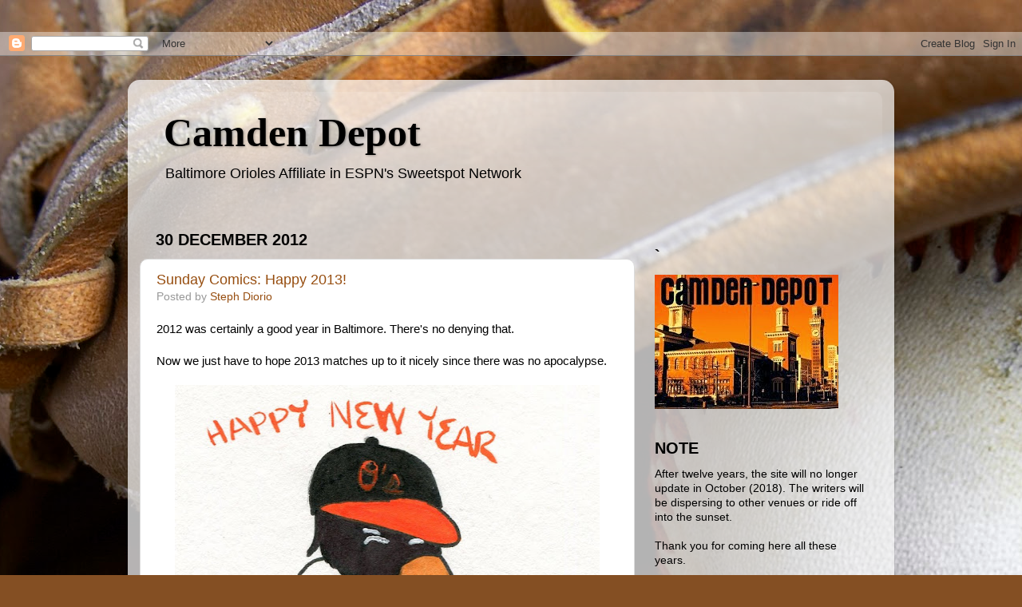

--- FILE ---
content_type: text/html; charset=UTF-8
request_url: https://camdendepot.blogspot.com/2012/
body_size: 64928
content:
<!DOCTYPE html>
<html class='v2' dir='ltr' xmlns='http://www.w3.org/1999/xhtml' xmlns:b='http://www.google.com/2005/gml/b' xmlns:data='http://www.google.com/2005/gml/data' xmlns:expr='http://www.google.com/2005/gml/expr'>
<head>
<link href='https://www.blogger.com/static/v1/widgets/335934321-css_bundle_v2.css' rel='stylesheet' type='text/css'/>
<!-- Global site tag (gtag.js) - Google Analytics -->
<script async='async' src='https://www.googletagmanager.com/gtag/js?id=UA-114650097-1'></script>
<script>
  window.dataLayer = window.dataLayer || [];
  function gtag(){dataLayer.push(arguments);}
  gtag('js', new Date());

  gtag('config', 'UA-114650097-1');
</script>
<meta content='width=1100' name='viewport'/>
<meta content='text/html; charset=UTF-8' http-equiv='Content-Type'/>
<meta content='blogger' name='generator'/>
<link href='https://camdendepot.blogspot.com/favicon.ico' rel='icon' type='image/x-icon'/>
<link href='http://camdendepot.blogspot.com/2012/' rel='canonical'/>
<link rel="alternate" type="application/atom+xml" title="Camden Depot - Atom" href="https://camdendepot.blogspot.com/feeds/posts/default" />
<link rel="alternate" type="application/rss+xml" title="Camden Depot - RSS" href="https://camdendepot.blogspot.com/feeds/posts/default?alt=rss" />
<link rel="service.post" type="application/atom+xml" title="Camden Depot - Atom" href="https://www.blogger.com/feeds/2893512317902577458/posts/default" />
<!--Can't find substitution for tag [blog.ieCssRetrofitLinks]-->
<meta content='Baltimore Orioles blog about baseball, data science, sabermetrics, pitching, fielding, trades, minor league baseball, performance enhancing drugs.' name='description'/>
<meta content='http://camdendepot.blogspot.com/2012/' property='og:url'/>
<meta content='Camden Depot' property='og:title'/>
<meta content='Baltimore Orioles blog about baseball, data science, sabermetrics, pitching, fielding, trades, minor league baseball, performance enhancing drugs.' property='og:description'/>
<title>Camden Depot: 2012</title>
<style id='page-skin-1' type='text/css'><!--
/*-----------------------------------------------
Blogger Template Style
Name:     Picture Window
Designer: Blogger
URL:      www.blogger.com
----------------------------------------------- */
/* Content
----------------------------------------------- */
body {
font: normal normal 15px Arial, Tahoma, Helvetica, FreeSans, sans-serif;
color: #000000;
background: #844F23 url(//themes.googleusercontent.com/image?id=0BwVBOzw_-hbMNWVjMGM2ZTMtZjJkNy00ODA2LWFiYTMtMmM2MDY0YzMzNTAy) no-repeat fixed top center /* Credit: tacojim (http://www.istockphoto.com/googleimages.php?id=455122&platform=blogger) */;
}
html body .region-inner {
min-width: 0;
max-width: 100%;
width: auto;
}
.content-outer {
font-size: 90%;
}
a:link {
text-decoration:none;
color: #974e10;
}
a:visited {
text-decoration:none;
color: #743600;
}
a:hover {
text-decoration:underline;
color: #ff8608;
}
.content-outer {
background: transparent url(//www.blogblog.com/1kt/transparent/white80.png) repeat scroll top left;
-moz-border-radius: 15px;
-webkit-border-radius: 15px;
-goog-ms-border-radius: 15px;
border-radius: 15px;
-moz-box-shadow: 0 0 3px rgba(0, 0, 0, .15);
-webkit-box-shadow: 0 0 3px rgba(0, 0, 0, .15);
-goog-ms-box-shadow: 0 0 3px rgba(0, 0, 0, .15);
box-shadow: 0 0 3px rgba(0, 0, 0, .15);
margin: 30px auto;
}
.content-inner {
padding: 15px;
}
/* Header
----------------------------------------------- */
.header-outer {
background: transparent url(//www.blogblog.com/1kt/transparent/header_gradient_shade.png) repeat-x scroll top left;
_background-image: none;
color: #000000;
-moz-border-radius: 10px;
-webkit-border-radius: 10px;
-goog-ms-border-radius: 10px;
border-radius: 10px;
}
.Header img, .Header #header-inner {
-moz-border-radius: 10px;
-webkit-border-radius: 10px;
-goog-ms-border-radius: 10px;
border-radius: 10px;
}
.header-inner .Header .titlewrapper,
.header-inner .Header .descriptionwrapper {
padding-left: 30px;
padding-right: 30px;
}
.Header h1 {
font: normal bold 50px Georgia, Utopia, 'Palatino Linotype', Palatino, serif;
text-shadow: 1px 1px 3px rgba(0, 0, 0, 0.3);
}
.Header h1 a {
color: #000000;
}
.Header .description {
font-size: 130%;
}
/* Tabs
----------------------------------------------- */
.tabs-inner {
margin: .5em 0 0;
padding: 0;
}
.tabs-inner .section {
margin: 0;
}
.tabs-inner .widget ul {
padding: 0;
background: #f4f4f4 url(//www.blogblog.com/1kt/transparent/tabs_gradient_shade.png) repeat scroll bottom;
-moz-border-radius: 10px;
-webkit-border-radius: 10px;
-goog-ms-border-radius: 10px;
border-radius: 10px;
}
.tabs-inner .widget li {
border: none;
}
.tabs-inner .widget li a {
display: inline-block;
padding: .5em 1em;
margin-right: 0;
color: #743600;
font: normal normal 15px Arial, Tahoma, Helvetica, FreeSans, sans-serif;
-moz-border-radius: 0 0 0 0;
-webkit-border-top-left-radius: 0;
-webkit-border-top-right-radius: 0;
-goog-ms-border-radius: 0 0 0 0;
border-radius: 0 0 0 0;
background: transparent none no-repeat scroll top left;
border-right: 1px solid #cbcbcb;
}
.tabs-inner .widget li:first-child a {
padding-left: 1.25em;
-moz-border-radius-topleft: 10px;
-moz-border-radius-bottomleft: 10px;
-webkit-border-top-left-radius: 10px;
-webkit-border-bottom-left-radius: 10px;
-goog-ms-border-top-left-radius: 10px;
-goog-ms-border-bottom-left-radius: 10px;
border-top-left-radius: 10px;
border-bottom-left-radius: 10px;
}
.tabs-inner .widget li.selected a,
.tabs-inner .widget li a:hover {
position: relative;
z-index: 1;
background: #ffffff url(//www.blogblog.com/1kt/transparent/tabs_gradient_shade.png) repeat scroll bottom;
color: #000000;
-moz-box-shadow: 0 0 0 rgba(0, 0, 0, .15);
-webkit-box-shadow: 0 0 0 rgba(0, 0, 0, .15);
-goog-ms-box-shadow: 0 0 0 rgba(0, 0, 0, .15);
box-shadow: 0 0 0 rgba(0, 0, 0, .15);
}
/* Headings
----------------------------------------------- */
h2 {
font: normal bold 100% normal 13px Arial, Tahoma, Helvetica, FreeSans, sans-serif;
text-transform: uppercase;
color: #000000;
margin: .5em 0;
}
/* Main
----------------------------------------------- */
.main-outer {
background: transparent none repeat scroll top center;
-moz-border-radius: 0 0 0 0;
-webkit-border-top-left-radius: 0;
-webkit-border-top-right-radius: 0;
-webkit-border-bottom-left-radius: 0;
-webkit-border-bottom-right-radius: 0;
-goog-ms-border-radius: 0 0 0 0;
border-radius: 0 0 0 0;
-moz-box-shadow: 0 0 0 rgba(0, 0, 0, .15);
-webkit-box-shadow: 0 0 0 rgba(0, 0, 0, .15);
-goog-ms-box-shadow: 0 0 0 rgba(0, 0, 0, .15);
box-shadow: 0 0 0 rgba(0, 0, 0, .15);
}
.main-inner {
padding: 15px 5px 20px;
}
.main-inner .column-center-inner {
padding: 0 0;
}
.main-inner .column-left-inner {
padding-left: 0;
}
.main-inner .column-right-inner {
padding-right: 0;
}
/* Posts
----------------------------------------------- */
h3.post-title {
margin: 0;
font: normal normal 18px Arial, Tahoma, Helvetica, FreeSans, sans-serif;
}
.comments h4 {
margin: 1em 0 0;
font: normal normal 18px Arial, Tahoma, Helvetica, FreeSans, sans-serif;
}
.date-header span {
color: #000000;
}
.post-outer {
background-color: #ffffff;
border: solid 1px #dcdcdc;
-moz-border-radius: 10px;
-webkit-border-radius: 10px;
border-radius: 10px;
-goog-ms-border-radius: 10px;
padding: 15px 20px;
margin: 0 -20px 20px;
}
.post-body {
line-height: 1.4;
font-size: 110%;
position: relative;
}
.post-header {
margin: 0 0 1.5em;
color: #989898;
line-height: 1.6;
}
.post-footer {
margin: .5em 0 0;
color: #989898;
line-height: 1.6;
}
#blog-pager {
font-size: 140%
}
#comments .comment-author {
padding-top: 1.5em;
border-top: dashed 1px #ccc;
border-top: dashed 1px rgba(128, 128, 128, .5);
background-position: 0 1.5em;
}
#comments .comment-author:first-child {
padding-top: 0;
border-top: none;
}
.avatar-image-container {
margin: .2em 0 0;
}
/* Comments
----------------------------------------------- */
.comments .comments-content .icon.blog-author {
background-repeat: no-repeat;
background-image: url([data-uri]);
}
.comments .comments-content .loadmore a {
border-top: 1px solid #ff8608;
border-bottom: 1px solid #ff8608;
}
.comments .continue {
border-top: 2px solid #ff8608;
}
/* Widgets
----------------------------------------------- */
.widget ul, .widget #ArchiveList ul.flat {
padding: 0;
list-style: none;
}
.widget ul li, .widget #ArchiveList ul.flat li {
border-top: dashed 1px #ccc;
border-top: dashed 1px rgba(128, 128, 128, .5);
}
.widget ul li:first-child, .widget #ArchiveList ul.flat li:first-child {
border-top: none;
}
.widget .post-body ul {
list-style: disc;
}
.widget .post-body ul li {
border: none;
}
/* Footer
----------------------------------------------- */
.footer-outer {
color:#ededed;
background: transparent url(//www.blogblog.com/1kt/transparent/black50.png) repeat scroll top left;
-moz-border-radius: 10px 10px 10px 10px;
-webkit-border-top-left-radius: 10px;
-webkit-border-top-right-radius: 10px;
-webkit-border-bottom-left-radius: 10px;
-webkit-border-bottom-right-radius: 10px;
-goog-ms-border-radius: 10px 10px 10px 10px;
border-radius: 10px 10px 10px 10px;
-moz-box-shadow: 0 0 0 rgba(0, 0, 0, .15);
-webkit-box-shadow: 0 0 0 rgba(0, 0, 0, .15);
-goog-ms-box-shadow: 0 0 0 rgba(0, 0, 0, .15);
box-shadow: 0 0 0 rgba(0, 0, 0, .15);
}
.footer-inner {
padding: 10px 5px 20px;
}
.footer-outer a {
color: #f3ffdc;
}
.footer-outer a:visited {
color: #bbcb98;
}
.footer-outer a:hover {
color: #ffffff;
}
.footer-outer .widget h2 {
color: #bababa;
}
/* Mobile
----------------------------------------------- */
html body.mobile {
height: auto;
}
html body.mobile {
min-height: 480px;
background-size: 100% auto;
}
.mobile .body-fauxcolumn-outer {
background: transparent none repeat scroll top left;
}
html .mobile .mobile-date-outer, html .mobile .blog-pager {
border-bottom: none;
background: transparent none repeat scroll top center;
margin-bottom: 10px;
}
.mobile .date-outer {
background: transparent none repeat scroll top center;
}
.mobile .header-outer, .mobile .main-outer,
.mobile .post-outer, .mobile .footer-outer {
-moz-border-radius: 0;
-webkit-border-radius: 0;
-goog-ms-border-radius: 0;
border-radius: 0;
}
.mobile .content-outer,
.mobile .main-outer,
.mobile .post-outer {
background: inherit;
border: none;
}
.mobile .content-outer {
font-size: 100%;
}
.mobile-link-button {
background-color: #974e10;
}
.mobile-link-button a:link, .mobile-link-button a:visited {
color: #ffffff;
}
.mobile-index-contents {
color: #000000;
}
.mobile .tabs-inner .PageList .widget-content {
background: #ffffff url(//www.blogblog.com/1kt/transparent/tabs_gradient_shade.png) repeat scroll bottom;
color: #000000;
}
.mobile .tabs-inner .PageList .widget-content .pagelist-arrow {
border-left: 1px solid #cbcbcb;
}

--></style>
<style id='template-skin-1' type='text/css'><!--
body {
min-width: 960px;
}
.content-outer, .content-fauxcolumn-outer, .region-inner {
min-width: 960px;
max-width: 960px;
_width: 960px;
}
.main-inner .columns {
padding-left: 0;
padding-right: 310px;
}
.main-inner .fauxcolumn-center-outer {
left: 0;
right: 310px;
/* IE6 does not respect left and right together */
_width: expression(this.parentNode.offsetWidth -
parseInt("0") -
parseInt("310px") + 'px');
}
.main-inner .fauxcolumn-left-outer {
width: 0;
}
.main-inner .fauxcolumn-right-outer {
width: 310px;
}
.main-inner .column-left-outer {
width: 0;
right: 100%;
margin-left: -0;
}
.main-inner .column-right-outer {
width: 310px;
margin-right: -310px;
}
#layout {
min-width: 0;
}
#layout .content-outer {
min-width: 0;
width: 800px;
}
#layout .region-inner {
min-width: 0;
width: auto;
}
--></style>
<link href='https://www.blogger.com/dyn-css/authorization.css?targetBlogID=2893512317902577458&amp;zx=44f614ee-5b76-48e8-9152-69234278f9e7' media='none' onload='if(media!=&#39;all&#39;)media=&#39;all&#39;' rel='stylesheet'/><noscript><link href='https://www.blogger.com/dyn-css/authorization.css?targetBlogID=2893512317902577458&amp;zx=44f614ee-5b76-48e8-9152-69234278f9e7' rel='stylesheet'/></noscript>
<meta name='google-adsense-platform-account' content='ca-host-pub-1556223355139109'/>
<meta name='google-adsense-platform-domain' content='blogspot.com'/>

</head>
<iframe frameborder='0' height='37px' marginheight='0' marginwidth='0' scrolling='no' src='http://sports.espn.go.com/mlb/sweetspot/nav?site=camdendepot' width='100%'></iframe>
<body class='loading variant-shade'>
<div class='navbar section' id='navbar'><div class='widget Navbar' data-version='1' id='Navbar1'><script type="text/javascript">
    function setAttributeOnload(object, attribute, val) {
      if(window.addEventListener) {
        window.addEventListener('load',
          function(){ object[attribute] = val; }, false);
      } else {
        window.attachEvent('onload', function(){ object[attribute] = val; });
      }
    }
  </script>
<div id="navbar-iframe-container"></div>
<script type="text/javascript" src="https://apis.google.com/js/platform.js"></script>
<script type="text/javascript">
      gapi.load("gapi.iframes:gapi.iframes.style.bubble", function() {
        if (gapi.iframes && gapi.iframes.getContext) {
          gapi.iframes.getContext().openChild({
              url: 'https://www.blogger.com/navbar/2893512317902577458?origin\x3dhttps://camdendepot.blogspot.com',
              where: document.getElementById("navbar-iframe-container"),
              id: "navbar-iframe"
          });
        }
      });
    </script><script type="text/javascript">
(function() {
var script = document.createElement('script');
script.type = 'text/javascript';
script.src = '//pagead2.googlesyndication.com/pagead/js/google_top_exp.js';
var head = document.getElementsByTagName('head')[0];
if (head) {
head.appendChild(script);
}})();
</script>
</div></div>
<div class='body-fauxcolumns'>
<div class='fauxcolumn-outer body-fauxcolumn-outer'>
<div class='cap-top'>
<div class='cap-left'></div>
<div class='cap-right'></div>
</div>
<div class='fauxborder-left'>
<div class='fauxborder-right'></div>
<div class='fauxcolumn-inner'>
</div>
</div>
<div class='cap-bottom'>
<div class='cap-left'></div>
<div class='cap-right'></div>
</div>
</div>
</div>
<div class='content'>
<div class='content-fauxcolumns'>
<div class='fauxcolumn-outer content-fauxcolumn-outer'>
<div class='cap-top'>
<div class='cap-left'></div>
<div class='cap-right'></div>
</div>
<div class='fauxborder-left'>
<div class='fauxborder-right'></div>
<div class='fauxcolumn-inner'>
</div>
</div>
<div class='cap-bottom'>
<div class='cap-left'></div>
<div class='cap-right'></div>
</div>
</div>
</div>
<div class='content-outer'>
<div class='content-cap-top cap-top'>
<div class='cap-left'></div>
<div class='cap-right'></div>
</div>
<div class='fauxborder-left content-fauxborder-left'>
<div class='fauxborder-right content-fauxborder-right'></div>
<div class='content-inner'>
<header>
<div class='header-outer'>
<div class='header-cap-top cap-top'>
<div class='cap-left'></div>
<div class='cap-right'></div>
</div>
<div class='fauxborder-left header-fauxborder-left'>
<div class='fauxborder-right header-fauxborder-right'></div>
<div class='region-inner header-inner'>
<div class='header section' id='header'><div class='widget Header' data-version='1' id='Header1'>
<div id='header-inner'>
<div class='titlewrapper'>
<h1 class='title'>
<a href='https://camdendepot.blogspot.com/'>
Camden Depot
</a>
</h1>
</div>
<div class='descriptionwrapper'>
<p class='description'><span>Baltimore Orioles Affiliate in ESPN's Sweetspot Network</span></p>
</div>
</div>
</div></div>
</div>
</div>
<div class='header-cap-bottom cap-bottom'>
<div class='cap-left'></div>
<div class='cap-right'></div>
</div>
</div>
</header>
<div class='tabs-outer'>
<div class='tabs-cap-top cap-top'>
<div class='cap-left'></div>
<div class='cap-right'></div>
</div>
<div class='fauxborder-left tabs-fauxborder-left'>
<div class='fauxborder-right tabs-fauxborder-right'></div>
<div class='region-inner tabs-inner'>
<div class='tabs no-items section' id='crosscol'></div>
<div class='tabs no-items section' id='crosscol-overflow'></div>
</div>
</div>
<div class='tabs-cap-bottom cap-bottom'>
<div class='cap-left'></div>
<div class='cap-right'></div>
</div>
</div>
<div class='main-outer'>
<div class='main-cap-top cap-top'>
<div class='cap-left'></div>
<div class='cap-right'></div>
</div>
<div class='fauxborder-left main-fauxborder-left'>
<div class='fauxborder-right main-fauxborder-right'></div>
<div class='region-inner main-inner'>
<div class='columns fauxcolumns'>
<div class='fauxcolumn-outer fauxcolumn-center-outer'>
<div class='cap-top'>
<div class='cap-left'></div>
<div class='cap-right'></div>
</div>
<div class='fauxborder-left'>
<div class='fauxborder-right'></div>
<div class='fauxcolumn-inner'>
</div>
</div>
<div class='cap-bottom'>
<div class='cap-left'></div>
<div class='cap-right'></div>
</div>
</div>
<div class='fauxcolumn-outer fauxcolumn-left-outer'>
<div class='cap-top'>
<div class='cap-left'></div>
<div class='cap-right'></div>
</div>
<div class='fauxborder-left'>
<div class='fauxborder-right'></div>
<div class='fauxcolumn-inner'>
</div>
</div>
<div class='cap-bottom'>
<div class='cap-left'></div>
<div class='cap-right'></div>
</div>
</div>
<div class='fauxcolumn-outer fauxcolumn-right-outer'>
<div class='cap-top'>
<div class='cap-left'></div>
<div class='cap-right'></div>
</div>
<div class='fauxborder-left'>
<div class='fauxborder-right'></div>
<div class='fauxcolumn-inner'>
</div>
</div>
<div class='cap-bottom'>
<div class='cap-left'></div>
<div class='cap-right'></div>
</div>
</div>
<!-- corrects IE6 width calculation -->
<div class='columns-inner'>
<div class='column-center-outer'>
<div class='column-center-inner'>
<div class='main section' id='main'><div class='widget Blog' data-version='1' id='Blog1'>
<div class='blog-posts hfeed'>

          <div class="date-outer">
        
<h2 class='date-header'><span>30 December 2012</span></h2>

          <div class="date-posts">
        
<div class='post-outer'>
<div class='post hentry' itemprop='blogPost' itemscope='itemscope' itemtype='http://schema.org/BlogPosting'>
<meta content='https://blogger.googleusercontent.com/img/b/R29vZ2xl/AVvXsEgOtx6uOl0t9mjMKwVlisPU_opWdeR8u50vYjqyiZakmc5o5LTiscp8LQijHS7TjHAd_2Z46qex0rkdirOrwV4tBkFny3g-U6Xd_fAoWq2Ou7XjwsiiAqdjwtffrl6bPXzBkXNrfBWPMUQ/s640/New+Year%27s+2012-13.jpg' itemprop='image_url'/>
<meta content='2893512317902577458' itemprop='blogId'/>
<meta content='7492647475976064004' itemprop='postId'/>
<a name='7492647475976064004'></a>
<h3 class='post-title entry-title' itemprop='name'>
<a href='https://camdendepot.blogspot.com/2012/12/sunday-comics-happy-2013.html'>Sunday Comics: Happy 2013!</a>
</h3>
<div class='post-header'>
<div class='post-header-line-1'><span class='post-author vcard'>
Posted by
<span class='fn' itemprop='author' itemscope='itemscope' itemtype='http://schema.org/Person'>
<meta content='https://www.blogger.com/profile/16098064156790582918' itemprop='url'/>
<a class='g-profile' href='https://www.blogger.com/profile/16098064156790582918' rel='author' title='author profile'>
<span itemprop='name'>Steph Diorio</span>
</a>
</span>
</span>
<span class='post-timestamp'>
</span>
<span class='post-icons'>
</span>
</div>
</div>
<div class='post-body entry-content' id='post-body-7492647475976064004' itemprop='articleBody'>
2012 was certainly a good year in Baltimore. There's no denying that.<br />
<br />
Now we just have to hope 2013 matches up to it nicely since there was no apocalypse.<br />
<br />
<div class="separator" style="clear: both; text-align: center;">
<a href="https://blogger.googleusercontent.com/img/b/R29vZ2xl/AVvXsEgOtx6uOl0t9mjMKwVlisPU_opWdeR8u50vYjqyiZakmc5o5LTiscp8LQijHS7TjHAd_2Z46qex0rkdirOrwV4tBkFny3g-U6Xd_fAoWq2Ou7XjwsiiAqdjwtffrl6bPXzBkXNrfBWPMUQ/s1600/New+Year%27s+2012-13.jpg" imageanchor="1" style="margin-left: 1em; margin-right: 1em;"><img border="0" height="640" src="https://blogger.googleusercontent.com/img/b/R29vZ2xl/AVvXsEgOtx6uOl0t9mjMKwVlisPU_opWdeR8u50vYjqyiZakmc5o5LTiscp8LQijHS7TjHAd_2Z46qex0rkdirOrwV4tBkFny3g-U6Xd_fAoWq2Ou7XjwsiiAqdjwtffrl6bPXzBkXNrfBWPMUQ/s640/New+Year%27s+2012-13.jpg" width="532" /></a></div>
<br />
Have a safe and happy New Year! (Seriously, be safe. Don't do anything stupid involving alcohol and cars. I love you guys. &lt;3)
<div style='clear: both;'></div>
</div>
<div class='post-footer'>
<div class='post-footer-line post-footer-line-1'><span class='post-comment-link'>
<a class='comment-link' href='https://www.blogger.com/comment/fullpage/post/2893512317902577458/7492647475976064004' onclick=''>
No comments:
  </a>
</span>
</div>
<div class='post-footer-line post-footer-line-2'><span class='post-labels'>
Labels:
<a href='https://camdendepot.blogspot.com/search/label/Steph%20Diorio' rel='tag'>Steph Diorio</a>,
<a href='https://camdendepot.blogspot.com/search/label/Sunday%20Comics' rel='tag'>Sunday Comics</a>
</span>
</div>
<div class='post-footer-line post-footer-line-3'><span class='post-location'>
</span>
</div>
</div>
</div>
</div>

          </div></div>
        

          <div class="date-outer">
        
<h2 class='date-header'><span>28 December 2012</span></h2>

          <div class="date-posts">
        
<div class='post-outer'>
<div class='post hentry' itemprop='blogPost' itemscope='itemscope' itemtype='http://schema.org/BlogPosting'>
<meta content='http://www.chinapost.com.tw/news_images/20120414/p15a.jpg' itemprop='image_url'/>
<meta content='2893512317902577458' itemprop='blogId'/>
<meta content='84627736439371386' itemprop='postId'/>
<a name='84627736439371386'></a>
<h3 class='post-title entry-title' itemprop='name'>
<a href='https://camdendepot.blogspot.com/2012/12/discussing-orioles-and-japanese.html'>Discussing the Orioles and Japanese Baseball with Yakyu Baka</a>
</h3>
<div class='post-header'>
<div class='post-header-line-1'><span class='post-author vcard'>
Posted by
<span class='fn' itemprop='author' itemscope='itemscope' itemtype='http://schema.org/Person'>
<meta content='https://www.blogger.com/profile/03521809778977098687' itemprop='url'/>
<a class='g-profile' href='https://www.blogger.com/profile/03521809778977098687' rel='author' title='author profile'>
<span itemprop='name'>Jon Shepherd</span>
</a>
</span>
</span>
<span class='post-timestamp'>
</span>
<span class='post-icons'>
</span>
</div>
</div>
<div class='post-body entry-content' id='post-body-84627736439371386' itemprop='articleBody'>
<div class="separator" style="clear: both; text-align: center;">
<a href="http://www.chinapost.com.tw/news_images/20120414/p15a.jpg" imageanchor="1" style="clear: right; float: right; margin-bottom: 1em; margin-left: 1em;"><img border="0" height="208" src="https://lh3.googleusercontent.com/blogger_img_proxy/AEn0k_tNGtAgV6g1kaT-HNkpvd3Fnqi-98lMUxuF-4Nq9jpDzem5B1gWOUh_R4h9b71Lb9GCgL0w0O5DUCCcUYOJ65JA2R1ezGaELu7QP7-NAw50o_9JEF2ZtAeueZg4sg=s0-d" width="320"></a></div>
The past off season there was a flurry of moves involving players from Japan without the Orioles winding up with any of them.&nbsp; This was quite different from Dan Duquette's first off season when he signed Taiwanese pitcher <b><a href="http://www.baseball-reference.com/players/c/chenwe02.shtml?utm_campaign=Linker&amp;utm_source=direct&amp;utm_medium=linker-www.blogger.com" target="_blank">Wei-Yin  Chen</a></b> to a three year contract and Japanese pitcher <b><a href="http://www.baseball-reference.com/minors/player.cgi?id=wada--001tsu&amp;utm_campaign=Linker&amp;utm_source=direct&amp;utm_medium=linker-www.blogger.com" target="_blank">Tsuyoshi  Wada</a></b>.&nbsp; That effort rewarded the Orioles greatly as Chen provided them with an above average pitcher on a below market contract.&nbsp; Even when you factor in the 4 MM paid to Wada, who was out all year injured, an above average pitcher for 8 MM in expenditures is still a net positive deal.&nbsp; Anyway, Duquette's engagement with Japanese baseball was perhaps the greatest move he made last off season.<br />
<br />
This left me wondering about this year's class.&nbsp; I have seen a good deal of video, gone over Pitch f/x, and read the assessments by several evaluators (i.e. Patrick Newman).&nbsp; However, I thought it might be good to contact Gen again from <a href="http://yakyubaka.com/">Yakyu Baka</a> to discuss the current crop, future players who might cross the Pacific, and how the Orioles are perceived in Japan.<br />
<br />
<b>Jon:</b> <b><a href="http://www.baseball-reference.com/minors/player.cgi?id=fujika001kyu&amp;utm_campaign=Linker&amp;utm_source=direct&amp;utm_medium=linker-www.blogger.com" target="_blank">Kyuji  Fujikawa</a></b>, a 32 right handed reliever, <a href="http://articles.chicagotribune.com/2012-12-07/sports/chi-fujikawa-20121207_1_carlos-marmol-epstein-and-hoyer-japanese-reliever-kyuji-fujikawa">signed</a> with the Cubs in early December for two years and nine million.&nbsp; He is a fastball / forkball pitcher, similar in ways to <b><a href="http://www.baseball-reference.com/players/p/putzjj01.shtml?utm_campaign=Linker&amp;utm_source=direct&amp;utm_medium=linker-www.blogger.com" target="_blank">J.J.  Putz</a></b>.&nbsp; How well do you think his success in Japan will translate over to Major League Baseball?<br />
<br />
<b>Gen:</b> Most think that Fujikawa will do fine in the Majors.&nbsp; History has also been fairly kind to Japanese relievers as well.&nbsp; My only concern with him, as well as with any Japanese players going to the Majors, is how well he will fair over the course of a full MLB season.<br />
<br />
Over the last couple of years, it seems he lost a little something.&nbsp; 
There have been questions about whether or not he can handle a heavy 
workload off and on over the last couple of years.&nbsp; Again, if there 
there's one thing I would be concerned about it, it would be his 
stamina.&nbsp; Otherwise, I think he'll be fine.<br />
<br />
<b>J:</b> In Baltimore, Wei-Yin  Chen was warmly embraced and even had his own celebratory night with fans being given free shirts.&nbsp; It made many here pay more attention to the Japanese game.&nbsp; Do you notice more mention of the Orioles in Japan now?<br />
<br />
<b>G:</b> I don't really notice a huge presence, but then I don't pay as much 
attention to the MLB as I used to.&nbsp; In general, it probably hurt that 
Wada missed the year.&nbsp; If he was healthy and pitched, then TV news shows
 would have show highlights from his starts.&nbsp; He would have have showed 
up more often in the newspapers.&nbsp; Chen, I'm not really sure how much of a
 following he has in the Kanto region.&nbsp; I also noticed that many of the 
online sites didn't provide updates on his starts as they do with other 
Japanese players.<br />
<br />
<b>J:</b> Last year, the Orioles were embroiled in the Kim Seong-min incident (which the Depot wrote <a href="http://camdendepot.blogspot.com/search/label/Kim%20Seong-min">extensively</a> about last year and was the first news source that actually asked journalists in South Korea for their perspective).&nbsp; Did that affect how the team was viewed in Japan?<br />
<br />
<b>G:</b> I don't really know how NPB teams are looking at the incident.&nbsp; I 
know NPB teams are concerned about losing young players to the Majors.&nbsp; A
 lot of eyes were on Shohei Otani.&nbsp; I think you could almost hear a 
collective sigh of relief when he decided to start his career in Japan.&nbsp; Personally, I don't see a reason why a teenage Japanese
 pitcher would avoid signing with the Orioles.&nbsp; And I'm not sure if 
anyone in the NPB feels the Orioles should be singled out as a bad team 
because of the incident.<br />
<br />
<b>J:</b> Who do you think are the Japanese players in the future to keep in mind?&nbsp; Players who will perform as well as <b><a href="http://www.baseball-reference.com/players/s/suzukic01.shtml?utm_campaign=Linker&amp;utm_source=direct&amp;utm_medium=linker-www.blogger.com" target="_blank">Ichiro  Suzuki</a></b> and <b><a href="http://www.baseball-reference.com/players/d/darviyu01.shtml?utm_campaign=Linker&amp;utm_source=direct&amp;utm_medium=linker-www.blogger.com" target="_blank">Yu  Darvish</a></b>.<br />
<br />
<b>G:</b> Hard to say.&nbsp; Players like Ichiro and Darvish don't really come around 
too often.&nbsp; Otani could end up getting posted to the Majors within the 
next five years, depending on how he develops.&nbsp; Rakuten's Masahiro 
Tanaka is a name I'm sure more people around the world&nbsp;will become 
familiar with after the WBC.&nbsp; Nippon Ham's <b><a href="http://www.baseball-reference.com/minors/player.cgi?id=itoi--001yos&amp;utm_campaign=Linker&amp;utm_source=direct&amp;utm_medium=linker-www.blogger.com" target="_blank">Yoshio  Itoi</a></b> wanted to be 
posted, but the Fighters turned him down.&nbsp; He might be an interesting 
player to keep an eye on during the WBC as well.&nbsp; Softbank's Masahiko 
Morifuku has expressed an interest in playing in the Majors, but not 
right away.&nbsp; He's also on the preliminary WBC roster. 
<div style='clear: both;'></div>
</div>
<div class='post-footer'>
<div class='post-footer-line post-footer-line-1'><span class='post-comment-link'>
<a class='comment-link' href='https://www.blogger.com/comment/fullpage/post/2893512317902577458/84627736439371386' onclick=''>
No comments:
  </a>
</span>
</div>
<div class='post-footer-line post-footer-line-2'><span class='post-labels'>
Labels:
<a href='https://camdendepot.blogspot.com/search/label/2013%20offseason' rel='tag'>2013 offseason</a>,
<a href='https://camdendepot.blogspot.com/search/label/Becoming%20Acquainted' rel='tag'>Becoming Acquainted</a>,
<a href='https://camdendepot.blogspot.com/search/label/international%20scene' rel='tag'>international scene</a>,
<a href='https://camdendepot.blogspot.com/search/label/Shepherd' rel='tag'>Shepherd</a>,
<a href='https://camdendepot.blogspot.com/search/label/Tsuyoshi%20Wada' rel='tag'>Tsuyoshi Wada</a>,
<a href='https://camdendepot.blogspot.com/search/label/Wei-Yin%20Chen' rel='tag'>Wei-Yin Chen</a>
</span>
</div>
<div class='post-footer-line post-footer-line-3'><span class='post-location'>
</span>
</div>
</div>
</div>
</div>

          </div></div>
        

          <div class="date-outer">
        
<h2 class='date-header'><span>26 December 2012</span></h2>

          <div class="date-posts">
        
<div class='post-outer'>
<div class='post hentry' itemprop='blogPost' itemscope='itemscope' itemtype='http://schema.org/BlogPosting'>
<meta content='http://mlblogscurlyw.files.wordpress.com/2011/01/adam20laroche20deer20tattoo1.jpg?w=300&h=448' itemprop='image_url'/>
<meta content='2893512317902577458' itemprop='blogId'/>
<meta content='7632799105985020390' itemprop='postId'/>
<a name='7632799105985020390'></a>
<h3 class='post-title entry-title' itemprop='name'>
<a href='https://camdendepot.blogspot.com/2012/12/why-giving-up-draft-pick-for-laroche.html'>Why Giving Up a Draft Pick for LaRoche Might Make Sense</a>
</h3>
<div class='post-header'>
<div class='post-header-line-1'><span class='post-author vcard'>
Posted by
<span class='fn' itemprop='author' itemscope='itemscope' itemtype='http://schema.org/Person'>
<meta content='https://www.blogger.com/profile/03521809778977098687' itemprop='url'/>
<a class='g-profile' href='https://www.blogger.com/profile/03521809778977098687' rel='author' title='author profile'>
<span itemprop='name'>Jon Shepherd</span>
</a>
</span>
</span>
<span class='post-timestamp'>
</span>
<span class='post-icons'>
</span>
</div>
</div>
<div class='post-body entry-content' id='post-body-7632799105985020390' itemprop='articleBody'>
<table cellpadding="0" cellspacing="0" class="tr-caption-container" style="float: right; margin-left: 1em; text-align: right;"><tbody>
<tr><td style="text-align: center;"><a href="http://mlblogscurlyw.files.wordpress.com/2011/01/adam20laroche20deer20tattoo1.jpg?w=300&amp;h=448" imageanchor="1" style="clear: right; margin-bottom: 1em; margin-left: auto; margin-right: auto;"><img border="0" height="320" src="https://lh3.googleusercontent.com/blogger_img_proxy/AEn0k_v034_RdFnusNvckKktCJUdr4RUBOEtH526twvy5-hExz4qNkhaCs8GLPZVzdAph5oN-NPgsW_MMyUcxA7gWEUMSLFfSWnRYrEXBDRn-06Rg9qXBkQXMiBnwRJSfXU2kmnCQd9l5AEfFfiI7elLACaBsL8Nr24OexeMWHNQwUvazQ=s0-d" width="214"></a></td></tr>
<tr><td class="tr-caption" style="text-align: center;">How much is LaRoche worth?&nbsp; Depends.</td></tr>
</tbody></table>
With <b><a href="http://www.baseball-reference.com/players/s/swishni01.shtml?utm_campaign=Linker&amp;utm_source=direct&amp;utm_medium=linker-www.blogger.com" target="_blank">Nick  Swisher</a></b> signing with the Cleveland Indians, my perspective has become that there are no longer any true difference makers on the free agent market and that the Orioles will need to seek out improvement in talent by engaging the trade market with all of their efforts.&nbsp; Although that thought is excellent in terms of twitter sound bites, it does use a context that is assumed.&nbsp; It is a statement that can be misunderstood and repeated in ways that are not intended.&nbsp; In truth, there certainly are lines of argument to say that <b><a href="http://www.baseball-reference.com/players/l/larocad01.shtml?utm_campaign=Linker&amp;utm_source=direct&amp;utm_medium=linker-www.blogger.com" target="_blank">Adam  LaRoche</a></b> and <b><a href="http://www.baseball-reference.com/players/l/lohseky01.shtml?utm_campaign=Linker&amp;utm_source=direct&amp;utm_medium=linker-www.blogger.com" target="_blank">Kyle  Lohse</a></b> are indeed difference makers.&nbsp; However, my usage is a player that can improvement a team by 2 to 3 wins.&nbsp; An amount that justifies the cost being outlaid to a player.&nbsp; However, at times it does make complete monetary sense to pay 12 or 15 MM for a player who may only improve a team projection by half a win.<br />
<br />
How can half a win be worth 15 MM?&nbsp; Well, it is a matter of looking at worth of a single player versus the worth of an entire team.&nbsp; If a payroll budget is 100 MM that will be spent or lost, then it may well make complete sense to full utilize that budget.&nbsp; A team may be projected at 95 wins and sit at a 85 MM payroll.&nbsp; At that point, adding a high profile reliever for a year at 15 MM does make the team better and improves the likelihood for a playoff run while staying under the team payroll budget.&nbsp; To put it another way, no way is a reliever worth 15 MM to add a half win or a full win to a team, but it is important to maximize that win profile by fully utilizing that budget.&nbsp; It may well be the most useful way to use up that payroll is to go big and deep on a reliever.<br />
<br />
Recently, there has been talk that the Orioles have frittered away last season's good will and success that may have paid dividends on the free agent market.&nbsp; There has been a tidal surge of interest suggesting a run at Adam  LaRoche (which seems to be a common event every other year) and a smaller sportswriter push for Kyle  Lohse.&nbsp; Reactions to those pushes are that the players are mediocre commodities (likely true) and will not add much to the win total of the 2013 Orioles (probably true).&nbsp; However, a use-or-lose payroll and cost outlay may have the addition of these players make sense, somewhat.<br />
<br />
Added to the complexity of acquiring these players is that their former teams offered arbitration which was turned down.&nbsp; Upon turning down the offer, the former team will receive the top draft selection remaining by the signing team that is not within the first ten selections in the draft.&nbsp; In other ways, if the Orioles sign a player like LaRoche of Lohse who turned down arbitration, the Orioles will be required to forfeit their first round pick (24th overall).&nbsp; If they sign both of them, they would lose their first round and second round selections (they cannot lose their compensatory pick between the first and second rounds).<br />
<br />
For some, the loss of a draft pick is something that is unacceptable.&nbsp; Amateur talent is essential to almost every team as it is the primary way to field a competitive team.&nbsp; A cost controlled group of players under their first six years of MLB time helps reduce cost to enable teams to go out and find what is useful on the free agent market.&nbsp; Additionally, teams are locking up their star players and preventing them from entering free agency.&nbsp; This makes it even more important to be able to develop your own guys as available free agent star players simply are becoming a low probability event.&nbsp; That said, nothing is infinite in value, so the idea of never losing a draft pick is likely an extreme point of view.<br />
<br />
Challenging my original statement, is there an arguable position to say that the Orioles should go after a player like Adam  LaRoche or Kyle  Lohse?&nbsp; Well, the following is an exercise to see if I can develop that argument and will be primarily focused on LaRoche.<br />
<br />
<span style="font-size: large;">The value of LaRoche</span><br />
<br />
Last year, LaRoche entered the season coming off an injury plague 2011 where he was atrocious when he was able to get on the field.&nbsp; Expectations were not incredibly high with PECOTA projecting him as having a slash line of 251/321/435 and worth 1.3 wins over replacement production.&nbsp; An entire win of that total was based on his defense.&nbsp; That projection was spot on...if you only consider defense.&nbsp; Offensively, he slugged 271/343/510, hit his 90th percentile projection, and was worth 3.6 wins above replacement production.&nbsp; Entering his age 33 season, it is difficult to think that this past season set a new level for expected production, but it certainly happened.&nbsp; My expectation is that LaRoche is worth about 2.5 wins next year, 2.2 wins in 2014, and 1.8 wins in 2015.<br />
<br />
<span style="font-size: large;">The cost of LaRoche</span><br />
<br />
At 6.5 wins, he is worth about 32.5 MM if the market value is 5 MM per win.&nbsp; However, that alone is not his cost.&nbsp; The Nationals placed a tender on him, which enables them to take the Orioles' pick (1:24; top 10 picks are protected).&nbsp; The loss of a draft pick for signing LaRoche has caused great consternation among some Orioles fans.&nbsp; It is a sentiment that many share when considering moves by other teams.&nbsp; The problem by taking a hard line on losing prospects is that it is clear that draft picks have a limit to their value.&nbsp; There certainly is a price point for which losing a prospect makes complete sense.<br />
<br />
The Orioles selection, the 24th pick, carries a certain probability of producing a useful player down the road.&nbsp; If selection does become a league average player, he will save the Orioles quite a bit of money that could be spent elsewhere.&nbsp; It will take several years for that value to come into being.&nbsp; If it does, it will be worth about the following:<br />
<blockquote class="tr_bq">
<br />
<table border="0" cellpadding="0" cellspacing="0" style="width: 226px;"><colgroup><col span="3" style="width: 48pt;" width="64"></col>
 <col style="mso-width-alt: 1243; mso-width-source: userset; width: 26pt;" width="34"></col>
 </colgroup><tbody>
<tr height="20" style="height: 15.0pt;">
  <td height="20" style="height: 15.0pt; width: 48pt;" width="64"><br /></td>
  <td style="text-align: center; width: 48pt;" width="64"><b>Value</b></td>
  <td style="text-align: center; width: 48pt;" width="64"><b>Cost</b></td>
  <td style="text-align: center; width: 26pt;" width="34"><b>Diff</b></td>
 </tr>
<tr height="20" style="height: 15.0pt;">
  <td align="right" height="20" style="height: 15.0pt;">2014</td>
  <td style="text-align: center;">minors</td>
  <td style="text-align: center;"><br /></td>
  <td style="text-align: center;"><br /></td>
 </tr>
<tr height="20" style="height: 15.0pt;">
  <td align="right" height="20" style="height: 15.0pt;">2015</td>
  <td style="text-align: center;">minors</td>
  <td style="text-align: center;"><br /></td>
  <td style="text-align: center;"><br /></td>
 </tr>
<tr height="20" style="height: 15.0pt;">
  <td align="right" height="20" style="height: 15.0pt;">2016</td>
  <td style="text-align: center;">minors</td>
  <td style="text-align: center;"><br /></td>
  <td style="text-align: center;"><br /></td>
 </tr>
<tr height="20" style="height: 15.0pt;">
  <td align="right" height="20" style="height: 15.0pt;">2017</td>
  <td style="text-align: center;">minors</td>
  <td style="text-align: center;"><br /></td>
  <td style="text-align: center;"><br /></td>
 </tr>
<tr height="20" style="height: 15.0pt;">
  <td align="right" height="20" style="height: 15.0pt;">2018</td>
  <td style="text-align: center;">12.2</td>
  <td style="text-align: center;">0.5</td>
  <td style="text-align: center;">11.7</td>
 </tr>
<tr height="20" style="height: 15.0pt;">
  <td align="right" height="20" style="height: 15.0pt;">2019</td>
  <td style="text-align: center;">12.7</td>
  <td style="text-align: center;">0.5</td>
  <td style="text-align: center;">12.2</td>
 </tr>
<tr height="20" style="height: 15.0pt;">
  <td align="right" height="20" style="height: 15.0pt;">2020</td>
  <td style="text-align: center;">13.2</td>
  <td style="text-align: center;">2.6</td>
  <td style="text-align: center;">10.6</td>
 </tr>
<tr height="20" style="height: 15.0pt;">
  <td align="right" height="20" style="height: 15.0pt;">2021</td>
  <td style="text-align: center;">13.7</td>
  <td style="text-align: center;">5.5</td>
  <td style="text-align: center;">8.2</td>
 </tr>
<tr height="20" style="height: 15.0pt;">
  <td align="right" height="20" style="height: 15.0pt;">2022</td>
  <td style="text-align: center;">14.2</td>
  <td style="text-align: center;">8.5</td>
  <td style="text-align: center;">5.7</td>
 </tr>
<tr height="20" style="height: 15.0pt;">
  <td align="right" height="20" style="height: 15.0pt;">2023</td>
  <td style="text-align: center;">14.8</td>
  <td style="text-align: center;">11.8</td>
  <td style="text-align: center;">3.0</td>
 </tr>
<tr height="20" style="height: 15.0pt;">
  <td height="20" style="height: 15pt; text-align: right;">Total</td>
  <td style="text-align: center;"><br /></td>
  <td style="text-align: center;"><br /></td>
  <td style="text-align: center;">51.4</td>
 </tr>
</tbody></table>
</blockquote>
&nbsp;This suggests the cost for signing LaRoche would be an additional 51.4 MM on top of his total salary.&nbsp; However, it is unlikely that the draft pick becomes an average player.&nbsp; From 1996 to 2005, picks 23 through 25 resulted in seven players you could argue were valuable as starters (this forces one to consider Phil Holmes and Jeff Franceour as suitable starters).&nbsp; This is a rate of 23%, which drops that 51.4 MM value to 11.8 MM when you consider average value (or 0 MM if you wish to consider the mean as your outcome) or 9.0 MM in 2013 dollars.<br />
<br />
I think it also helps to consider what it means when you consider the draft in general for a team.&nbsp; As in, how many average starters does a team produce in a draft.&nbsp; The following looks at how many starters were produced from each draft position for the Orioles 2013 draft.<br />
<blockquote class="tr_bq">
<br />
<table border="0" cellpadding="0" cellspacing="0" style="width: 218px;"><colgroup><col style="width: 48pt;" width="64"></col>
 <col style="mso-width-alt: 1133; mso-width-source: userset; width: 23pt;" width="31"></col>
 <col style="mso-width-alt: 1024; mso-width-source: userset; width: 21pt;" width="28"></col>
 <col style="mso-width-alt: 1133; mso-width-source: userset; width: 23pt;" width="31"></col>
 <col style="width: 48pt;" width="64"></col>
 </colgroup><tbody>
<tr height="20" style="height: 15.0pt;">
  <td colspan="2" height="20" style="height: 15.0pt; mso-ignore: colspan; width: 71pt;" width="95"><i>1996-2005</i></td>
  <td style="width: 21pt;" width="28"><br /></td>
  <td style="width: 23pt;" width="31"><br /></td>
  <td style="width: 48pt;" width="64"><br /></td>
 </tr>
<tr height="20" style="height: 15.0pt;">
  <td height="20" style="height: 15pt; text-align: center;"><b>Round</b></td>
  <td style="text-align: center;"><b>n-1</b></td>
  <td style="text-align: center;"><b>n</b></td>
  <td style="text-align: center;"><b>n+1</b></td>
  <td style="text-align: center;"><br /></td>
 </tr>
<tr height="20" style="height: 15.0pt;">
  <td height="20" style="height: 15pt; text-align: center;">1</td>
  <td style="text-align: center;">3</td>
  <td style="text-align: center;">2</td>
  <td style="text-align: center;">2</td>
  <td style="text-align: center;">23%</td>
 </tr>
<tr height="20" style="height: 15.0pt;">
  <td height="20" style="height: 15pt; text-align: center;">c</td>
  <td style="text-align: center;">0</td>
  <td style="text-align: center;">2</td>
  <td style="text-align: center;">0</td>
  <td style="text-align: center;">7%</td>
 </tr>
<tr height="20" style="height: 15.0pt;">
  <td height="20" style="height: 15pt; text-align: center;">2</td>
  <td style="text-align: center;">1</td>
  <td style="text-align: center;">2</td>
  <td style="text-align: center;">1</td>
  <td style="text-align: center;">13%</td>
 </tr>
<tr height="20" style="height: 15.0pt;">
  <td height="20" style="height: 15pt; text-align: center;">3</td>
  <td style="text-align: center;">1</td>
  <td style="text-align: center;">1</td>
  <td style="text-align: center;">0</td>
  <td style="text-align: center;">7%</td>
 </tr>
<tr height="20" style="height: 15.0pt;">
  <td height="20" style="height: 15pt; text-align: center;">4</td>
  <td style="text-align: center;">1</td>
  <td style="text-align: center;">0</td>
  <td style="text-align: center;">0</td>
  <td style="text-align: center;">3%</td>
 </tr>
<tr height="20" style="height: 15.0pt;">
  <td height="20" style="height: 15pt; text-align: center;">5</td>
  <td style="text-align: center;">0</td>
  <td style="text-align: center;">0</td>
  <td style="text-align: center;">0</td>
  <td style="text-align: center;">0%</td>
 </tr>
<tr height="20" style="height: 15.0pt;">
  <td height="20" style="height: 15pt; text-align: center;">Players</td>
  <td style="text-align: center;"><br /></td>
  <td style="text-align: center;"><br /></td>
  <td style="text-align: center;"><br /></td>
  <td style="text-align: center;">0.53</td>
 </tr>
</tbody></table>
</blockquote>
You could expect an average of half a useful player coming out of the 2013 draft.&nbsp; Another way of thinking is that the Orioles stand a 53% chance of getting a useful starter.&nbsp; If you remove that first round pick, it becomes about a third of a player or a 30% chance.&nbsp; The point here is that even though a team loses a first round pick, it does not mean the team has no chance to produce a starter.&nbsp; It certainly decreases that chance.<br />
<br />
<span style="font-size: large;">The Talent on the Current Team</span><br />
<br />
The decision on whether to acquire a free agent is greatly dependent on how good the team is with and without the player.&nbsp; The concept was expressed well in an <a href="http://www.baseballprospectus.com/article.php?articleid=5852">article</a> on Baseball Prospectus from 2006.&nbsp; Basically, not all wins are created equal.&nbsp; A team moving the needle from 60 wins to 61 wins is not going to earn as much from that 61st win as a team will by pushing from 89 wins to 90 wins as the latter scenario results in a greater likelihood of a big pay day in the playoffs.<br />
<br />
Below is an updated version of the graph from the previous article (only difference in market price is addressed, not the expanded playoff system):<br />
<br />
<img alt="" src="[data-uri]" /><br />
<br />
Keep in mind, I am not certain those updated numbers above are accurate, but lets use them as a basis for discussion. <br />
<br />
If you believe that the Orioles are an 83 win team (what an even one run record would have resulted in), then a 2.5 win player would be worth about 6.1 MM (if the graph above is accurate).&nbsp; If the team is at 89 wins then the 2.5 wins would be worth 17.4 MM.&nbsp; Assuming the latter is the real scenario, then a 3 year 36 MM deal is more like earning 2.4 MM (12 + 3 - 17.4) in 2013.&nbsp; However, this assumes that the first base scenario is Adam  LaRoche or replacement level.&nbsp; The two scenarios to compare are <b><a href="http://www.baseball-reference.com/player_search.cgi?results=davisch02,davis-008chr&amp;utm_campaign=Linker&amp;utm_source=direct&amp;utm_medium=linker-www.blogger.com" target="_blank">Chris  Davis</a></b> (1B, 2.1 WAR), <b><a href="http://www.baseball-reference.com/players/b/betemwi01.shtml?utm_campaign=Linker&amp;utm_source=direct&amp;utm_medium=linker-www.blogger.com" target="_blank">Wilson  Betemit</a></b> (LH DH, 1.2 WAR), and <b><a href="http://www.baseball-reference.com/players/v/valenda01.shtml?utm_campaign=Linker&amp;utm_source=direct&amp;utm_medium=linker-www.blogger.com" target="_blank">Danny  Valencia</a></b> (RH DH, 0.4 WAR) against Chris  Davis (DH, 1.6 WAR) and Adam  LaRoche (1B, 2.5 WAR).&nbsp; The DH positions cancel out, so the projected difference is 0.4 WAR.&nbsp; The increase from 89 to 89.4 wins, the difference is worth 2.5MM.&nbsp; Instead of a windfall of 2.4 MM, it would be a cost of 12.5 MM.<br />
<br />
However, the above situation views the move in a cost vacuum.&nbsp; That is, does the cost paid out to an individual match the improvement in wins attributed to that single player.&nbsp; The Orioles payroll stands roughly at 87 MM and there is some suggestion that the payroll limit is at 100 MM.&nbsp; Although the free market rate for a win improvement is about 5 MM, would it make sense to spend 13 MM to get as half win and pay five times the going rate for that improvement in talent?&nbsp; <br />
<br />
<span style="font-size: large;">Conclusion</span><br />
<br />
The first segment simply noted that LaRoche has value.&nbsp; The second segment noted that the cost of acquiring LaRoche is his salary and the value associated with the loss of a draft pick.&nbsp; The third segment showed that cost can change depending on the talent level of a team and that a team can have surplus value to overpay a player.&nbsp; In other words, draft picks are not commodities that must never be dealt away.&nbsp; They have a certain value and sometimes it is quite beneficial to sacrifice them in exchange for signing a free agent.&nbsp; Furthermore, the value and cost of a free agent are often subjective based on current talent level of a team and surplus money on a payroll.<br />
<br />
So, yes, you could argue that LaRoche is a needed addition on this team.&nbsp; Actually, a much better argument would be for Kyle  Lohse who probably stands as being a 1.5 win improvement over whatever becomes the filler for the Orioles' fifth rotation slot.&nbsp; However, I still wouldn't pay out as I believe this team is the fourth or fifth best team in the AL East and a good bit behind the two teams I think are the best in the division (Tampa and Toronto).&nbsp; The Orioles need to improve by about 5 games worth of talent (two excellent players in areas that are holes).&nbsp; I think that would have best been addressed by filling LF with more dependable talent and acquiring another SP.&nbsp; However, <b><a href="http://www.baseball-reference.com/players/c/cabreme01.shtml?utm_campaign=Linker&amp;utm_source=direct&amp;utm_medium=linker-www.blogger.com" target="_blank">Melky  Cabrera</a></b> and Nick  Swisher are gone.&nbsp; <b><a href="http://www.baseball-reference.com/players/d/dicker.01.shtml?utm_campaign=Linker&amp;utm_source=direct&amp;utm_medium=linker-www.blogger.com" target="_blank">R.A.  Dickey</a></b> is gone as well as the secondary market with guys like <b><a href="http://www.baseball-reference.com/players/j/jacksed01.shtml?utm_campaign=Linker&amp;utm_source=direct&amp;utm_medium=linker-www.blogger.com" target="_blank">Edwin  Jackson</a></b>.&nbsp; As it is, it probably is best for the team to seek fringe talent and hope to catch lightning in a bottle.<br />
<br />
If I was under a use or lose scenario with money, my efforts at this point would be to try to offer a signing bonus to <b><a href="http://www.baseball-reference.com/players/w/wietema01.shtml?utm_campaign=Linker&amp;utm_source=direct&amp;utm_medium=linker-www.blogger.com" target="_blank">Matt  Wieters</a></b> or <b><a href="http://www.baseball-reference.com/players/m/machama01.shtml?utm_campaign=Linker&amp;utm_source=direct&amp;utm_medium=linker-www.blogger.com" target="_blank">Manny  Machado</a></b> to lock them up long term at a low base salary.&nbsp; Of course, maybe that is a topic to more fully engage at a later date.
<div style='clear: both;'></div>
</div>
<div class='post-footer'>
<div class='post-footer-line post-footer-line-1'><span class='post-comment-link'>
<a class='comment-link' href='https://www.blogger.com/comment/fullpage/post/2893512317902577458/7632799105985020390' onclick=''>
7 comments:
  </a>
</span>
</div>
<div class='post-footer-line post-footer-line-2'><span class='post-labels'>
Labels:
<a href='https://camdendepot.blogspot.com/search/label/2013%20Draft' rel='tag'>2013 Draft</a>,
<a href='https://camdendepot.blogspot.com/search/label/Adam%20LaRoche' rel='tag'>Adam LaRoche</a>,
<a href='https://camdendepot.blogspot.com/search/label/Free%20Agent%20Compensation' rel='tag'>Free Agent Compensation</a>,
<a href='https://camdendepot.blogspot.com/search/label/Shepherd' rel='tag'>Shepherd</a>
</span>
</div>
<div class='post-footer-line post-footer-line-3'><span class='post-location'>
</span>
</div>
</div>
</div>
</div>

          </div></div>
        

          <div class="date-outer">
        
<h2 class='date-header'><span>23 December 2012</span></h2>

          <div class="date-posts">
        
<div class='post-outer'>
<div class='post hentry' itemprop='blogPost' itemscope='itemscope' itemtype='http://schema.org/BlogPosting'>
<meta content='https://blogger.googleusercontent.com/img/b/R29vZ2xl/AVvXsEiZ0cGfGmOAneVecnDCVOXSICMknRjAuZ5tHTig791BCJqzO-WdZd6r8bIoAAEBWL7K1b8Hng8ZcXHN0gVCJn6j6tcgV9N8Xw_LOtDvipNNjswBw68_BnHo_ub_0dGxbkFigLphqOvBmAM/s400/A+Dan+Duquette+Christmas.jpg' itemprop='image_url'/>
<meta content='2893512317902577458' itemprop='blogId'/>
<meta content='6316671582482282365' itemprop='postId'/>
<a name='6316671582482282365'></a>
<h3 class='post-title entry-title' itemprop='name'>
<a href='https://camdendepot.blogspot.com/2012/12/sunday-comics-dan-duquette-christmas.html'>Sunday Comics: A Dan Duquette Christmas</a>
</h3>
<div class='post-header'>
<div class='post-header-line-1'><span class='post-author vcard'>
Posted by
<span class='fn' itemprop='author' itemscope='itemscope' itemtype='http://schema.org/Person'>
<meta content='https://www.blogger.com/profile/16098064156790582918' itemprop='url'/>
<a class='g-profile' href='https://www.blogger.com/profile/16098064156790582918' rel='author' title='author profile'>
<span itemprop='name'>Steph Diorio</span>
</a>
</span>
</span>
<span class='post-timestamp'>
</span>
<span class='post-icons'>
</span>
</div>
</div>
<div class='post-body entry-content' id='post-body-6316671582482282365' itemprop='articleBody'>
<div class="separator" style="clear: both; text-align: center;">
<a href="https://blogger.googleusercontent.com/img/b/R29vZ2xl/AVvXsEiZ0cGfGmOAneVecnDCVOXSICMknRjAuZ5tHTig791BCJqzO-WdZd6r8bIoAAEBWL7K1b8Hng8ZcXHN0gVCJn6j6tcgV9N8Xw_LOtDvipNNjswBw68_BnHo_ub_0dGxbkFigLphqOvBmAM/s1600/A+Dan+Duquette+Christmas.jpg" imageanchor="1" style="margin-left: 1em; margin-right: 1em;"><img border="0" height="400" src="https://blogger.googleusercontent.com/img/b/R29vZ2xl/AVvXsEiZ0cGfGmOAneVecnDCVOXSICMknRjAuZ5tHTig791BCJqzO-WdZd6r8bIoAAEBWL7K1b8Hng8ZcXHN0gVCJn6j6tcgV9N8Xw_LOtDvipNNjswBw68_BnHo_ub_0dGxbkFigLphqOvBmAM/s400/A+Dan+Duquette+Christmas.jpg" width="372" /></a></div>
<br />
<div style='clear: both;'></div>
</div>
<div class='post-footer'>
<div class='post-footer-line post-footer-line-1'><span class='post-comment-link'>
<a class='comment-link' href='https://www.blogger.com/comment/fullpage/post/2893512317902577458/6316671582482282365' onclick=''>
1 comment:
  </a>
</span>
</div>
<div class='post-footer-line post-footer-line-2'><span class='post-labels'>
Labels:
<a href='https://camdendepot.blogspot.com/search/label/Buck%20Showalter' rel='tag'>Buck Showalter</a>,
<a href='https://camdendepot.blogspot.com/search/label/Dan%20Duquette' rel='tag'>Dan Duquette</a>,
<a href='https://camdendepot.blogspot.com/search/label/Steph%20Diorio' rel='tag'>Steph Diorio</a>,
<a href='https://camdendepot.blogspot.com/search/label/Sunday%20Comics' rel='tag'>Sunday Comics</a>
</span>
</div>
<div class='post-footer-line post-footer-line-3'><span class='post-location'>
</span>
</div>
</div>
</div>
</div>

          </div></div>
        

          <div class="date-outer">
        
<h2 class='date-header'><span>22 December 2012</span></h2>

          <div class="date-posts">
        
<div class='post-outer'>
<div class='post hentry' itemprop='blogPost' itemscope='itemscope' itemtype='http://schema.org/BlogPosting'>
<meta content='2893512317902577458' itemprop='blogId'/>
<meta content='765156208621090364' itemprop='postId'/>
<a name='765156208621090364'></a>
<h3 class='post-title entry-title' itemprop='name'>
<a href='https://camdendepot.blogspot.com/2012/12/where-are-they-now-2012-tides-home_22.html'>Where Are They Now -- the 2012 Tides Home Opener Roster (Batters) </a>
</h3>
<div class='post-header'>
<div class='post-header-line-1'><span class='post-author vcard'>
Posted by
<span class='fn' itemprop='author' itemscope='itemscope' itemtype='http://schema.org/Person'>
<meta content='https://www.blogger.com/profile/18347209822215185644' itemprop='url'/>
<a class='g-profile' href='https://www.blogger.com/profile/18347209822215185644' rel='author' title='author profile'>
<span itemprop='name'>Unknown</span>
</a>
</span>
</span>
<span class='post-timestamp'>
</span>
<span class='post-icons'>
</span>
</div>
</div>
<div class='post-body entry-content' id='post-body-765156208621090364' itemprop='articleBody'>
Last time, I looked at the pitchers who were on the Norfolk Tides roster for the 2012 home opener and found that three proved to be contributors to a big-league team, six were AAA mainstays who had bigl-league cups of coffee, and four were total washouts. This time, I'll look at the twelve non-pitchers.<br />
<br />
<em><strong>Ryan Adams (infielder) </strong></em>&#8212; Tides' fans had high hopes for Ryan Adams after a solid 2011, including doing fairly well in a late-season major-league callup. Adams returned to Norfolk for 2012, and he got off to a slow start. He broke his thumb while frustrated; when he returned, he didn't rebound and seemed to be giving less than 100%. He was declared a free agent and has been suspended for fifty games for amphetamine use.<br />
<br />
<strong><em>Matt Antonelli (infielder) </em></strong>&#8212; Matt Antonelli began the year on the Orioles' 40-man roster. He began the season as a third baseman/second baseman at Norfolk. His offensive approach was to take plenty of pitches, and he earned&nbsp;19 walks and 23 strikeouts in 116 plate appearances. But he hit for neither average nor power, and was waived off the Orioles' 40-man roster in May. The Yankees claimed him and then released him in July, and he wasn't signed by anyone else.<br />
<br />
<strong><em>Xavier Avery (outfielder)</em></strong> &#8212; Because Xavier Avery was still raw and hadn't really shown he had mastered AA, he something of a surprise on the opening-day roster. He played well early in the season and earned a callup to Baltimore, where he saw some time in left field. He was sent back down and played less well, although he earned some emergency callups. He ended up hitting .236/.330/.356 in 102 games with Norfolk. Baseball America ranked him as the Orioles' #7 prospect, and he figures to be in the mix for a bench job with the Orioles; if he has a good spring training he might be a candidate for starting left fielder. If he doesn't stick with the Orioles out of spring training, he will probably return to Norfolk.<br />
<br />
<strong><em>Scott Beerer (outfielder)</em></strong> &#8212; Scott Beerer began 2012 as the Tides' fourth outfielder. With Jai Miller's struggles, he played in 18 games. He got hurt at the end of April and didn't play again the rest of the season. Beerer was declared a free agent after the season. <br />
<br />
<strong><em>Josh Bell (infielder) </em></strong>&#8212; After two chances to claim the Orioles' third-base job,&nbsp;Josh&nbsp;Bell was still&nbsp;in the Orioles organization, with Norfolk, at the start of the 2012 season. He hit .094 in nine games before being designated for assignment and traded to Arizona. He hit .311 and slugged .509 with the Diamondbacks' AAA team, which earned him another callup. But he hit .173/.232./.269 in the majors with the Diamondbacks, so he was removed from their 40-man roster and is now a free agent.<br />
<br />
<strong><em>John Hester (catcher)</em></strong> &#8212; John Hester was the primary catcher for the 2011 Tides and survived spring training. But Hester had no history with General Manager Dan Duquette, and was released when the Orioles picked up Luis Exposito. Hester caught on with the Angels and was called up when injuries hit their catching corps. He did an adequate job as a part-time backup catcher and remains on the Angels' 40-man roster.<br />
<br />
<strong><em>Jamie Hoffmann (outfielder) </em></strong>&#8212;&nbsp;Jamie Hoffmann and Oscar Villarreal were the two Tides who spent all 2012 in Norfolk. Hoffmann began the year as the Tides' regular left fielder. When L.J. Hoes was promoted from Bowie and Nate McLouth was signed, Hoffmann became the fourth outfielder. When McLouth joined Baltimore, Hoffmann saw more playing time, and in 110 games finished the season at .254/.347/.407. Hoffmann was declared a free agent after the season and has signed a minor-league contract with the Mets.<br />
<br />
<strong><em>Joe Mahoney (infielder)</em></strong> &#8212; Joe Mahoney spent most of 2012 as the Tides' regular first baseman. He led the Tides in games played, at bats, hits, and runs batted in; he also went 0-for-4 in two games with the Orioles. Mahoney didn't hit quite as well as we hoped he would, and when the Orioles removed him from the 40-man roster was claimed on waivers by Miami. He's currently on the Marlins' 40-man roster.<br />
<br />
<strong><em>Jai Miller (outfielder)</em></strong> &#8212; Jai Miller had an amazing 2012 season. He started the season as the starting right fielder, and hit 8 home runs &#8212; including two of the longest I've ever seen at Harbor Park &#8212; in 211 plate appearances. He also struck out 95 times in those 211 plate appearances &#8212; a rate of 247 strikeouts in 550 plate appearances. Miller was demoted to Bowie where he was equally ineffective; he hit .196 combined. Miller was granted free agency after the season.<br />
<br />
<strong><em>Chris Robinson (catcher) </em></strong>&#8212; Chris Robinson began the season splitting the catcher position&nbsp;with John Hester, but when the Orioles signed Luis Exposito and assigned Ronny Paulino to Norfolk, Robinson was left with backup duty. 2012 was a down season in Robinson's up-and-down offensive career, and he missed most of the second half with a back injury. The Orioles re-signed him to a minor league contract for 2013, and he projects to be back at Norfolk, either as part of a split-duty catching combination or&nbsp;as a veteran AAA backup.<br />
<br />
<strong><em>Steve Tolleson (infielder)</em></strong> &#8212; Steve Tolleson began the season as the Tides' starting shortstop, and did well enough to be occasionally called up to Baltimore. He played 29 games at third base, second base, shortstop, and left field&nbsp;as a bench player with the Orioles, but didn't hit (.183/.227/.310). Tolleson did hit better in his 50 games at Norfolk, but was declared a free agent after the season and has signed a minor-league contract with the White Sox.<br />
<br />
<strong><em>Zelous Wheeler (infielder)</em></strong> &#8212; Zelous Wheeler was a late-spring waiver pickup from the Brewers and was sent to Norfolk to serve as a spare third baseman - second baseman. When the Orioles added Blake Davis to the Tides, Wheeler was sent to Bowie, where he spent most of the season. Wheeler continued his uncanny consistency (2012: .269/.356/.440; career: .271/.368/.414) and rejoined Norfolk briefly. Wheeler wasn't eligible for free agency, and thus remains in the Orioles organization for now.
<div style='clear: both;'></div>
</div>
<div class='post-footer'>
<div class='post-footer-line post-footer-line-1'><span class='post-comment-link'>
<a class='comment-link' href='https://www.blogger.com/comment/fullpage/post/2893512317902577458/765156208621090364' onclick=''>
No comments:
  </a>
</span>
</div>
<div class='post-footer-line post-footer-line-2'><span class='post-labels'>
Labels:
<a href='https://camdendepot.blogspot.com/search/label/2012%20Norfolk%20Tides' rel='tag'>2012 Norfolk Tides</a>,
<a href='https://camdendepot.blogspot.com/search/label/initial%20roster' rel='tag'>initial roster</a>,
<a href='https://camdendepot.blogspot.com/search/label/Reisel' rel='tag'>Reisel</a>
</span>
</div>
<div class='post-footer-line post-footer-line-3'><span class='post-location'>
</span>
</div>
</div>
</div>
</div>

          </div></div>
        

          <div class="date-outer">
        
<h2 class='date-header'><span>21 December 2012</span></h2>

          <div class="date-posts">
        
<div class='post-outer'>
<div class='post hentry' itemprop='blogPost' itemscope='itemscope' itemtype='http://schema.org/BlogPosting'>
<meta content='2893512317902577458' itemprop='blogId'/>
<meta content='4076903709648352074' itemprop='postId'/>
<a name='4076903709648352074'></a>
<h3 class='post-title entry-title' itemprop='name'>
<a href='https://camdendepot.blogspot.com/2012/12/trade-target-rick-porcello.html'>Trade Target: Rick Porcello</a>
</h3>
<div class='post-header'>
<div class='post-header-line-1'><span class='post-author vcard'>
Posted by
<span class='fn' itemprop='author' itemscope='itemscope' itemtype='http://schema.org/Person'>
<meta content='https://www.blogger.com/profile/15328957000625143010' itemprop='url'/>
<a class='g-profile' href='https://www.blogger.com/profile/15328957000625143010' rel='author' title='author profile'>
<span itemprop='name'>Jeremy Strain</span>
</a>
</span>
</span>
<span class='post-timestamp'>
</span>
<span class='post-icons'>
</span>
</div>
</div>
<div class='post-body entry-content' id='post-body-4076903709648352074' itemprop='articleBody'>
Reports circling the <a href="http://www.mlbtraderumors.com/2012/12/rick-porcello-drawing-trade-interest.html" target="_blank">internet</a> tonight have linked the Orioles to DET SP <a href="http://espn.go.com/mlb/player/stats/_/id/29966/rick-porcello" target="_blank">Rick Porcello</a>, who some have speculated might be on the move after DET resigned A. Sanchez this offseason. Duquette has been focused on trying to acquire a potential middle of the order bat, but several people close to the team have said it seems like he will make a trade at some point this offseason.<br />
<br />
Why Porcello? For starters he's 6'5 200lbs, will be 24 this season even after 4 full years in the majors, and due to some creative subverting of the CBA is 1 day short of a 4th year of service time so he is under team control for 3 more seasons. While his stats show a near replacement level pitcher for his career, he has been durable making 31 starts each year, except for the one season the team sent him down for 4 starts to save the service time which he made 27 starts. He also has a Fangraphs career GB/FB ratio of 1.86 breaking the 2.0 threshold last year with a 2.36, and a career GB% of 52.3 where league average is somewhere around 44%. That aspect makes him enticing in HR friendly Camden Yards, and it sheds more light onto Porcello's numbers as he is reliant on a good infield defense to be the best that he can be, and DET has had a sub par defense for years. Getting him out of DET and to an improved Orioles infield should help his numbers alone, not even allowing for natural maturation as he is getting more experienced and closer to his prime years. Porcello's K/9 rate has been increasing every year, as has his K/BB rate, which is showing better pitching intelligence as he is learning the league and learning better habits.<br />
<br />
Porcello throws one of his two fastballs almost 70% of the time, while scattering an equal number of sliders and changeups, and rarely throwing a curve. The problem with this mix is that his slider is very hittable, often hanging middle-in to RHB and it's his change with good sink that he most often gets batters to chase. If he would reduce the number of sliders thrown and go to more of a heavy FB/CH rotation he would be much more effective. Fortunately, BAL currently has a pitching philosophy that lends to a FB/CH/CV arsenal, so there is some potential to get him to change his patterns and use his best tools most often. <br />
<br />
What would he cost? That is always a loaded question since actual value for a player isn't determined until he is actually traded. Many times a player is speculated to bring back a large haul to go for less than anticipated, so speculating is kind of a waste...but where is the fun in that? DET is a solid contending team with a future star 3B prospect in the wings, a couple mashers in the middle of the order and a fairly solid rotation after resigning Sanchez. The spot that stands out the most as potential for improvement is at the back end of the BP where the team has said it is comfortable starting with fireballing Rondon and his 100mph fastball to start the season, but one can't help but think that a solid experienced closer, allowing DET to apprentice Rondon as a set up man is a more desirable option. Speculation will naturally center on a deal of Jim Johnson for Porcello, which could make sense for both sides. The O's have players they could audition or move into that role (Arrieta, Hunter, O'Day, Strop) and DET has 6 SP for 5 spots in the rotation with Verlander, Sanchez, Smyly, Fister and Scherzer in addition to Porcello. With Johnson up for FA in 2 years and Porcello in 3 the service times and arbitration costs aren't too far off from each other, it seems like the framework of a deal could be in place.<br />
<br />
The Orioles have also been linked to the Mariners possibly for Justin Smoak as a buy low candidate and to free agent Joe Saunders who pitched great down the stretch, but with inflated SP prices could demand quite a premium on the market right now.<br />
<br />
Taking a chance that Porcello would break out a bit this year and stabilize the rotation further may be worth the risk of dealing a very solid closer who is getting too expensive for the team and will be looking at large raises in arbitration the next two seasons. 
<div style='clear: both;'></div>
</div>
<div class='post-footer'>
<div class='post-footer-line post-footer-line-1'><span class='post-comment-link'>
<a class='comment-link' href='https://www.blogger.com/comment/fullpage/post/2893512317902577458/4076903709648352074' onclick=''>
4 comments:
  </a>
</span>
</div>
<div class='post-footer-line post-footer-line-2'><span class='post-labels'>
Labels:
<a href='https://camdendepot.blogspot.com/search/label/Porcello' rel='tag'>Porcello</a>,
<a href='https://camdendepot.blogspot.com/search/label/Potential%20Trade' rel='tag'>Potential Trade</a>,
<a href='https://camdendepot.blogspot.com/search/label/Rumors' rel='tag'>Rumors</a>,
<a href='https://camdendepot.blogspot.com/search/label/Strain' rel='tag'>Strain</a>
</span>
</div>
<div class='post-footer-line post-footer-line-3'><span class='post-location'>
</span>
</div>
</div>
</div>
</div>
<div class='post-outer'>
<div class='post hentry' itemprop='blogPost' itemscope='itemscope' itemtype='http://schema.org/BlogPosting'>
<meta content='2893512317902577458' itemprop='blogId'/>
<meta content='3048564004960400670' itemprop='postId'/>
<a name='3048564004960400670'></a>
<h3 class='post-title entry-title' itemprop='name'>
<a href='https://camdendepot.blogspot.com/2012/12/2012-orioles-retrospective-adam-jones.html'>2012 Orioles Retrospective: Adam Jones</a>
</h3>
<div class='post-header'>
<div class='post-header-line-1'><span class='post-author vcard'>
Posted by
<span class='fn' itemprop='author' itemscope='itemscope' itemtype='http://schema.org/Person'>
<meta content='https://www.blogger.com/profile/09197623055571493557' itemprop='url'/>
<a class='g-profile' href='https://www.blogger.com/profile/09197623055571493557' rel='author' title='author profile'>
<span itemprop='name'>Daniel Moroz</span>
</a>
</span>
</span>
<span class='post-timestamp'>
</span>
<span class='post-icons'>
</span>
</div>
</div>
<div class='post-body entry-content' id='post-body-3048564004960400670' itemprop='articleBody'>
Adam Jones. Above average hitter despite plate discipline issues. Gold Glove center-fielder, even though the defensive stats don't like him. Team leader, who entered the season only 26 years old and approaching free agency. Jones may not have quite lived up to the expectation some had of him when he was acquired from the Mariners for Erik Bedard* in previous seasons, but he sure made up for some of that with how he started the 2012 season.<br />
<br />
<i>* Along with Chris Tillman. And George Sherrill, who go the team Steven Johnson. And Kam Mickolio, who was sent to the D'Backs in the Mark Reynolds trade. That Erik Bedard deal ended up having big ramifications for the '12 O's playoff-bound team. And to think, many fans hated it at the time.</i><br />
<br />
The Orioles got off to a hot start, going 14-9 in April, and a big part of that was Jones tearing the cover off the ball - .333/.368/.611 with 6 home runs. And it didn't slow down in May, as a lower batting average was made up for with some extra&nbsp;pop and a few more walks - .298/.362/.623&nbsp;and 10 longballs. Was the Adam Jones some people always thought he could be finally arriving? Well... no, not really. It was pretty <a href="http://www.camdencrazies.com/2012-articles/may/how-for-real-are-the-orioles.html">clear</a> even in the early going that his home run per flyball rate was unsustainably high, and would surely come down (dragging his batting line with it somewhat).<br />
<br />
That didn't stop the Orioles from giving Jones a 6 year, $85 M contract though. Panned by some due to the obviousness of the first two months being a hot streak and Jones' low OBP, (and obviously loved by most O's fans), I <a href="http://www.camdencrazies.com/2012-articles/may/orioles-extend-adam-jones-for-6-years-85-m.html">thought</a> it was a solid deal for the club - one which paid him to be the guy he was in previous seasons (good, but not great) as opposed to expecting him to have reached a new level. (And with the increase in salaries we're apparently seeing, the contract might look a little better now.)<br />
<br />
Adam rewarded the team by having an atrocious June, combining a power-outage with a lack of patience as he hit just .272/.299/.427. There were ups and downs after that, but from the day he agreed to the contract extension until the end of the year, Jones hit .277/.325/.467. From 2009 to 2011, Adam Jones hit a combined .281/.326/.455. Generally speaking, he was who we thought he was, plus maybe a little bit extra. He still swung at&nbsp;way too many pitches out of the strike-zone (and missed a lot of them), but the additional extra-base hits (not so much the homers, which is what people noticed, but the doubles - Jones hit 39 of them after years of only 21-26) made up for it, as they have in the past.<br />
<br />
Overall, Jones ended up getting some MVP votes with his career high 32 home runs and .287/.334/.505 line (and 4.6 fWAR, but I doubt his voters were looking too closely at that). I think he was undoubtedly the Orioles' 2012 MVP, even if his playoff performance was a horror show (.077/.074/.077). Going forward, it seems more likely Jones will settle in more in the 2.5-4 win range than approach 5 as he did (or 7+, as he was on pace for early); and it's at least possible that the increase in doubles portents that an expected&nbsp;drop-off in HR/FB rate might be mitigated somewhat by some of those two-baggers clearing the fence, and he's closer to the higher point in that range.<br />
<br />
And that's just fine. An above average hitter (105 wRC+ career, 126 in 2012 due to his hot start) with plate discipline issues (4.8% walk rate career, 4.9% last season) is still an above average hitter (with some upside potential). A center-fielder who the defensive stats don't like (-7 UZR, -16 DRS) is still a guy playing up the middle (so he could be an OK corner outfielder, where his bat would still play - and, to my eye, I thought he looked a little better out there for much of the season). A now 27 year-old team leader who's going to be hanging around for the next few years (and is also a good player) isn't a bad thing to have around for a club that's hopefully going to at least have a chance of being competitive.
<div style='clear: both;'></div>
</div>
<div class='post-footer'>
<div class='post-footer-line post-footer-line-1'><span class='post-comment-link'>
<a class='comment-link' href='https://www.blogger.com/comment/fullpage/post/2893512317902577458/3048564004960400670' onclick=''>
No comments:
  </a>
</span>
</div>
<div class='post-footer-line post-footer-line-2'><span class='post-labels'>
Labels:
<a href='https://camdendepot.blogspot.com/search/label/2012%20Orioles' rel='tag'>2012 Orioles</a>,
<a href='https://camdendepot.blogspot.com/search/label/Adam%20Jones' rel='tag'>Adam Jones</a>,
<a href='https://camdendepot.blogspot.com/search/label/Moroz' rel='tag'>Moroz</a>
</span>
</div>
<div class='post-footer-line post-footer-line-3'><span class='post-location'>
</span>
</div>
</div>
</div>
</div>

          </div></div>
        

          <div class="date-outer">
        
<h2 class='date-header'><span>19 December 2012</span></h2>

          <div class="date-posts">
        
<div class='post-outer'>
<div class='post hentry' itemprop='blogPost' itemscope='itemscope' itemtype='http://schema.org/BlogPosting'>
<meta content='2893512317902577458' itemprop='blogId'/>
<meta content='8997190784409001863' itemprop='postId'/>
<a name='8997190784409001863'></a>
<h3 class='post-title entry-title' itemprop='name'>
<a href='https://camdendepot.blogspot.com/2012/12/how-does-player-birthplace-affect.html'>How does player birthplace affect performance?</a>
</h3>
<div class='post-header'>
<div class='post-header-line-1'><span class='post-author vcard'>
Posted by
<span class='fn' itemprop='author' itemscope='itemscope' itemtype='http://schema.org/Person'>
<meta content='https://www.blogger.com/profile/03521809778977098687' itemprop='url'/>
<a class='g-profile' href='https://www.blogger.com/profile/03521809778977098687' rel='author' title='author profile'>
<span itemprop='name'>Jon Shepherd</span>
</a>
</span>
</span>
<span class='post-timestamp'>
</span>
<span class='post-icons'>
</span>
</div>
</div>
<div class='post-body entry-content' id='post-body-8997190784409001863' itemprop='articleBody'>
"You cannot walk off the island" is a quote said by someone long ago about how to go from being an amateur baseball player in the Dominican Republic to being a professional one in the United States of America.&nbsp; It is a perspective that is slowly, quite slowly, changing as the DR is incorporating more players leagues to give prospects in game experience as opposed to solely engaging in workouts.&nbsp; Recently, Jorge Arangure Jr wrote another fascinating <a href="http://www.baseballprospectus.com/article.php?articleid=18731">article</a> on this.<br />
<br />
It made me think...historically, how does the country of origin affect the "average" baseball player.&nbsp; I decided to review the past 20 years for players who have accumulated at least 1000 games to see what successful players from these countries have been able to accomplish on average.<br />
<br />
<table border="0" cellpadding="0" cellspacing="0" style="width: 512px;"><colgroup><col span="8" style="width: 48pt;" width="64"></col>
 </colgroup><tbody>
<tr height="20" style="height: 15.0pt;">
  <td colspan="2" height="20" style="height: 15.0pt; mso-ignore: colspan; width: 96pt;" width="128"><b>1993-2012</b></td>
  <td colspan="4" style="mso-ignore: colspan; width: 192pt;" width="256"><b>Players with
  at least 1000 games</b></td>
  <td style="width: 48pt;" width="64"><br /></td>
  <td style="width: 48pt;" width="64"><br /></td>
 </tr>
<tr height="20" style="height: 15.0pt;">
  <td height="20" style="height: 15.0pt;"><br /></td>
  <td style="text-align: center;"><i>#</i></td>
  <td style="text-align: center;"><i>BB%</i></td>
  <td style="text-align: center;"><i>SO%</i></td>
  <td style="text-align: center;"><i>SB%</i></td>
  <td style="text-align: center;"><i>AVG</i></td>
  <td style="text-align: center;"><i>OBP</i></td>
  <td style="text-align: center;"><i>SLG</i></td>
 </tr>
<tr height="20" style="height: 15.0pt;">
  <td height="20" style="height: 15.0pt;">USA-St</td>
  <td style="text-align: center;">163</td>
  <td style="text-align: center;">9.7</td>
  <td style="text-align: center;">15.8</td>
  <td style="text-align: center;">71.9</td>
  <td style="text-align: center;">.277</td>
  <td style="text-align: center;">.341</td>
  <td style="text-align: center;">.453</td>
 </tr>
<tr height="20" style="height: 15.0pt;">
  <td height="20" style="height: 15.0pt;">DR</td>
  <td style="text-align: center;">28</td>
  <td style="text-align: center;">8.0</td>
  <td style="text-align: center;">15.0</td>
  <td style="text-align: center;">70.7</td>
  <td style="text-align: center;">.281</td>
  <td style="text-align: center;">.333</td>
  <td style="text-align: center;">.465</td>
 </tr>
<tr height="20" style="height: 15.0pt;">
  <td height="20" style="height: 15.0pt;">USA-PR</td>
  <td style="text-align: center;">15</td>
  <td style="text-align: center;">9.2</td>
  <td style="text-align: center;">16.0</td>
  <td style="text-align: center;">70.7</td>
  <td style="text-align: center;">.277</td>
  <td style="text-align: center;">.338</td>
  <td style="text-align: center;">.458</td>
 </tr>
<tr height="20" style="height: 15.0pt;">
  <td height="20" style="height: 15.0pt;">VZ</td>
  <td style="text-align: center;">16</td>
  <td style="text-align: center;">8.4</td>
  <td style="text-align: center;">13.0</td>
  <td style="text-align: center;">69.9</td>
  <td style="text-align: center;">.278</td>
  <td style="text-align: center;">.332</td>
  <td style="text-align: center;">.422</td>
 </tr>
</tbody></table>
<br />
First off, I used 15 players as a cutoff point (small sample size alert) and I included Puerto Rico as a country of origin even though they are American through and through.&nbsp; Anyway, what we see is that these populations do seem to carry some of the stigma.&nbsp; Dominican players do tend to walk less than the average American.&nbsp; Venezuela's youth league system is often mentioned in how they produce players with better skills levels, but the difference in walk rate does not seem like much and it gets lost when you fact in batting average for on base percentage.<br />
<br />
This made me wonder though if by choosing 1000 games as a cutoff point that I am ignoring players with attributes that prevent them from having a career at that length.&nbsp; Furthermore, it may also be that by including players in general that the numbers are being washed out due to a different kind of selection bias.&nbsp; It has been often mentioned that there is a dearth of American shortstop prospects and the reason for this is that these big, athletic people who could play shortstop are being pushed over to sports like basketball (as a point guard or shooting guard) or football (any skill position) where there are institutional advantages.&nbsp; In other words, Americans who can excel at shortstop will chase athletic opportunities that offer better scholarships options at the college level.<br />
<br />
In 2012, 11 of 23 (48%) shortstops with over 100 games played were born in the USA.&nbsp; In contrast, 22 of 29 (76%) first basemen with over 100 games played were born in the USA.&nbsp; In 1991, American born SS were 17 out of 27 (63%) and American born 1B were 21 out of 27 (78%).&nbsp; This is only two data points (a later post will explore this more fully), but it seems to suggest that position profiles differ by country of origin.&nbsp; Therefore, it might make more sense to compare players by position and not by overall population.<br />
<br />
Below is a comparison between the countries and the average SS with at least 100 games played from those countries.&nbsp; Puerto Rico was not included because they had too few players meeting this description.<br />
<br />
<table border="0" cellpadding="0" cellspacing="0" style="width: 512px;"><colgroup><col span="8" style="width: 48pt;" width="64"></col>
 </colgroup><tbody>
<tr height="20" style="height: 15.0pt;">
  <td colspan="2" height="20" style="height: 15.0pt; mso-ignore: colspan; width: 96pt;" width="128"><b>1993-2012</b></td>
  <td colspan="4" style="mso-ignore: colspan; width: 192pt;" width="256"><b>Shortstops
  with at least 100 games</b></td>
  <td style="width: 48pt;" width="64"><br /></td>
  <td style="width: 48pt;" width="64"><br /></td>
 </tr>
<tr height="20" style="height: 15.0pt;">
  <td height="20" style="height: 15.0pt;"><br /></td>
  <td style="text-align: center;"><i>#</i></td>
  <td style="text-align: center;"><i>BB%</i></td>
  <td style="text-align: center;"><i>SO%</i></td>
  <td style="text-align: center;"><i>SB%</i></td>
  <td style="text-align: center;"><i>AVG</i></td>
  <td style="text-align: center;"><i>OBP</i></td>
  <td style="text-align: center;"><i>SLG</i></td>
 </tr>
<tr height="20" style="height: 15.0pt;">
  <td height="20" style="height: 15.0pt;">USA-St</td>
  <td style="text-align: center;">55</td>
  <td style="text-align: center;">7.8</td>
  <td style="text-align: center;">14.7</td>
  <td style="text-align: center;">72.0</td>
  <td style="text-align: center;">.269</td>
  <td style="text-align: center;">.319</td>
  <td style="text-align: center;">.404</td>
 </tr>
<tr height="20" style="height: 15.0pt;">
  <td height="20" style="height: 15.0pt;">DR</td>
  <td style="text-align: center;">26</td>
  <td style="text-align: center;">6.3</td>
  <td style="text-align: center;">13.7</td>
  <td style="text-align: center;">70.2</td>
  <td style="text-align: center;">.271</td>
  <td style="text-align: center;">.310</td>
  <td style="text-align: center;">.397</td>
 </tr>
<tr height="20" style="height: 15.0pt;">
  <td height="20" style="height: 15.0pt;">VZ</td>
  <td style="text-align: center;">12</td>
  <td style="text-align: center;">7.1</td>
  <td style="text-align: center;">12.7</td>
  <td style="text-align: center;">69.4</td>
  <td style="text-align: center;">.267</td>
  <td style="text-align: center;">.311</td>
  <td style="text-align: center;">.375</td>
 </tr>
</tbody></table>
<br />
The pattern for an average player remains.&nbsp; Dominicans walk less than both Americans and Venezuelans, but OBP is essentially the same for both Dominicans and Venezuelans.&nbsp; My next thought was whether or not there was an issue here with me not measuring fielding.&nbsp; However, using rWAR's fielding component I devised a fielding runs by 150 games (using the assumption that 4.2 plate appearances equaled a game), Americans had a 1.4 runs above average, Dominicans were -1.2 runs above average, and Venezuelans were 2 runs above average.&nbsp; It does not appear that lesser offensive production is accepted in exchange for defensive aptitude.<br />
<br />
<span style="font-size: large;">Conclusion</span><br />
Historically, it appears that there are indeed differences in performance based on player origin.&nbsp; The above study does not determine why this is so.&nbsp; Speculation suggests that there are existing prejudices in the developing country and/or in the developing organization that encourages some types of performance while ignoring other types of performance.&nbsp; An example of this is that there is about 9:1 ration of small white guys being called gritty as opposed to small guys of other ethnicity.&nbsp; Personal anecdotal experience has informed me that there still is a contingency in professional baseball that tends to undervalue talent in white prospects and skills in black prospects.&nbsp; Likewise, athletes from other countries are often maligned as being unintelligent which often is simply a product of English not being a first language as well as organizations having little interest in providing academic education to 16 year olds that they sign.&nbsp; Of course, this is speculation based on anecdotes.<br />
<br />
Another point to consider is that this is a historical study.&nbsp; It informs us a little bit, but not excessively, about what will happen from 2013 to 2032.&nbsp; Youth leagues are beginning to sprout up in the Dominican Republic along with talk of MLB focusing more on the island.&nbsp; Additionally, more and more organizations are starting to realize that foreign born players often need more assistance in acclimating to new environments and have been developing more useful instruction in language and cultures in order to make it easier on players to focus on developing their baseball abilities.
<div style='clear: both;'></div>
</div>
<div class='post-footer'>
<div class='post-footer-line post-footer-line-1'><span class='post-comment-link'>
<a class='comment-link' href='https://www.blogger.com/comment/fullpage/post/2893512317902577458/8997190784409001863' onclick=''>
No comments:
  </a>
</span>
</div>
<div class='post-footer-line post-footer-line-2'><span class='post-labels'>
Labels:
<a href='https://camdendepot.blogspot.com/search/label/international%20scene' rel='tag'>international scene</a>,
<a href='https://camdendepot.blogspot.com/search/label/Shepherd' rel='tag'>Shepherd</a>
</span>
</div>
<div class='post-footer-line post-footer-line-3'><span class='post-location'>
</span>
</div>
</div>
</div>
</div>

          </div></div>
        

          <div class="date-outer">
        
<h2 class='date-header'><span>18 December 2012</span></h2>

          <div class="date-posts">
        
<div class='post-outer'>
<div class='post hentry' itemprop='blogPost' itemscope='itemscope' itemtype='http://schema.org/BlogPosting'>
<meta content='http://www.blindfiveyearold.com/wp-content/uploads/2011/12/knuckleball-grip.jpg' itemprop='image_url'/>
<meta content='2893512317902577458' itemprop='blogId'/>
<meta content='4711498542684472387' itemprop='postId'/>
<a name='4711498542684472387'></a>
<h3 class='post-title entry-title' itemprop='name'>
<a href='https://camdendepot.blogspot.com/2012/12/are-domes-knuckleballers-paradise.html'>Are Domes a Knuckleballer's Paradise?</a>
</h3>
<div class='post-header'>
<div class='post-header-line-1'><span class='post-author vcard'>
Posted by
<span class='fn' itemprop='author' itemscope='itemscope' itemtype='http://schema.org/Person'>
<meta content='https://www.blogger.com/profile/03521809778977098687' itemprop='url'/>
<a class='g-profile' href='https://www.blogger.com/profile/03521809778977098687' rel='author' title='author profile'>
<span itemprop='name'>Jon Shepherd</span>
</a>
</span>
</span>
<span class='post-timestamp'>
</span>
<span class='post-icons'>
</span>
</div>
</div>
<div class='post-body entry-content' id='post-body-4711498542684472387' itemprop='articleBody'>
<div class="separator" style="clear: both; text-align: center;">
<a href="http://www.blindfiveyearold.com/wp-content/uploads/2011/12/knuckleball-grip.jpg" imageanchor="1" style="clear: right; float: right; margin-bottom: 1em; margin-left: 1em;"><img border="0" height="239" src="https://lh3.googleusercontent.com/blogger_img_proxy/AEn0k_uC03_lsONA9NreYYQU_H2hpAX2YPUyp39htiNQi-i6HkJquq5QJRiE-G0ixpDUxxi8obIz09K7ttdUiY-VDBv97HDW0KkMKk63Coyc_K21zl73xNpTGL0V35auK-FNKsJ8h8p2kDBPZIbZrnsjIod2iyI=s0-d" width="320"></a></div>
With R.A. Dickey moving to Toronto, discussion has arose again laying claim that a dome is good for a knuckleball pitcher.&nbsp; That is that the knuckleball travels so slow that having it exposed to the wind outside results in a pitch that is very difficult to control.&nbsp; Therefore, without any wind the pitch would be more effective as a result of the pitcher having better control.&nbsp; Runs through the physics of it and a fastball of 90 mph can be pushed three inches with a sustained crosswind.&nbsp; Dickey's 78 mph knuckler may be pushed about three and a half inches.&nbsp; It should be noted that the lack of spin on the ball might result in greater drag that could increase how much the wind can draw the pitch off course.<br />
<br />
Ideally, we would use real data to determine how well R.A. Dickey can pitch in a dome vs. outside of one.&nbsp; However, he has thrown only once in the past three years inside such a structure.&nbsp; Last year, he tossed nine innings against the Rays in Tropicana Field.&nbsp; The result was a one hit shutout with twelve strikeouts.&nbsp; That simply won't do in terms of sample size, so I decided to take a look at the last four great knuckleballers: Phil Neikro, Joe Niekro, Charlie Hough, and Tim Wakefield.<br />
<blockquote class="tr_bq">
 <br />
<table border="0" cellpadding="0" cellspacing="0" style="width: 227px;"><colgroup><col style="mso-width-alt: 3620; mso-width-source: userset; width: 74pt;" width="99"></col>
 <col span="2" style="width: 48pt;" width="64"></col>
 </colgroup><tbody>
<tr height="20" style="height: 15.0pt;">
  <td height="20" style="height: 15.0pt; width: 74pt;" width="99"><br /></td>
  <td style="text-align: center; width: 48pt;" width="64"><b>RA/9</b></td>
  <td style="text-align: center; width: 48pt;" width="64"><br /></td>
 </tr>
<tr height="20" style="height: 15.0pt;">
  <td height="20" style="height: 15.0pt;"><br /></td>
  <td style="text-align: center;"><i>Inside</i></td>
  <td style="text-align: center;"><i>Outside</i></td>
 </tr>
<tr height="20" style="height: 15.0pt;">
  <td height="20" style="height: 15.0pt;">Phil Niekro</td>
  <td style="text-align: center;">3.98</td>
  <td style="text-align: center;">3.90</td>
 </tr>
<tr height="20" style="height: 15.0pt;">
  <td height="20" style="height: 15.0pt;">Joe Niekro</td>
  <td style="text-align: center;">3.47</td>
  <td style="text-align: center;">4.07</td>
 </tr>
<tr height="20" style="height: 15.0pt;">
  <td height="20" style="height: 15.0pt;">Charlie Hough</td>
  <td style="text-align: center;">4.02</td>
  <td style="text-align: center;">4.29</td>
 </tr>
<tr height="20" style="height: 15.0pt;">
  <td height="20" style="height: 15.0pt;">Tim Wakefield</td>
  <td style="text-align: center;">4.95</td>
  <td style="text-align: center;">5.01</td>
 </tr>
</tbody></table>
</blockquote>
The lowest number of innings in a dome for the above pitchers was 375 innings.&nbsp; Only Joe Niekro exceeded that with over 1,300 IP...thanks to many a game in the Astrodome.&nbsp; That said, Joe Niekro appeared to really benefit from pitching his home games in the Astrodome while Charlie Hough also performed well out of the elements.&nbsp; Wakefield and Phil Niekro did not appear to show much of a difference.&nbsp; It should be noted that the four above never threw a knuckler the way Dickey does.&nbsp; Hough would occasionally try to let go of a hard knuckler, but all four of them typically stayed within the 50-70 mph range with their pitches.<br />
<br />
So...what does this all mean?&nbsp; There seems to faint evidence that "knuckleball" throwing pitchers pitch the same or better when pitching inside a dome.&nbsp; It will be interesting to see next year how Dickey fairs inside the Rogers Centre.&nbsp; Some have noted it as a launching pad, but that seems to potentially be hyperbole borne out of a couple of seasons where Blue Jay hitters performed awfully well there while being bookended by relatively average home run seasons.&nbsp; Citi Field actually saw an increase in home runs hit with them moving in their fences last year.&nbsp; Although the first season in Citi Field played about league average for home runs.&nbsp; Below are park factors for HR:<br />
<blockquote class="tr_bq">
 <br />
<table border="0" cellpadding="0" cellspacing="0" style="width: 192px;"><colgroup><col span="3" style="width: 48pt;" width="64"></col>
 </colgroup><tbody>
<tr height="20" style="height: 15.0pt;">
  <td height="20" style="height: 15.0pt; width: 48pt;" width="64"><br /></td>
  <td style="text-align: center; width: 48pt;" width="64"><b>Rogers</b></td>
  <td style="text-align: center; width: 48pt;" width="64"><b>Citi</b></td>
 </tr>
<tr height="20" style="height: 15.0pt;">
  <td align="right" height="20" style="height: 15.0pt;">2009</td>
  <td style="text-align: center;">0.99</td>
  <td style="text-align: center;">1.06</td>
 </tr>
<tr height="20" style="height: 15.0pt;">
  <td align="right" height="20" style="height: 15.0pt;">2010</td>
  <td style="text-align: center;">1.36</td>
  <td style="text-align: center;">0.72</td>
 </tr>
<tr height="20" style="height: 15.0pt;">
  <td align="right" height="20" style="height: 15.0pt;">2011</td>
  <td style="text-align: center;">1.19</td>
  <td style="text-align: center;">0.74</td>
 </tr>
<tr height="20" style="height: 15.0pt;">
  <td align="right" height="20" style="height: 15.0pt;">2012</td>
  <td style="text-align: center;">1.03</td>
  <td style="text-align: center;">1.07</td>
 </tr>
</tbody></table>
</blockquote>
If I was forced to guess, I would say that Dickey will be worth anywhere between 3-4 wins next year.&nbsp; Some have called this deal a mistake on the Blue Jays part in giving up an offensive catcher who most scouts feel sure will be a major part of the Mets lineup to come along with a few interesting parts that may boost the Mets pitching or outfield.&nbsp; There is truth in that.&nbsp; The Jays gave up a lot, but when you look at the vulnerability in the AL East at the moment...it is hard not to try to go for it.&nbsp; There certainly is a good deal of risk in the Jays roster with guys who have been somewhat uneven in performance and injured, but, with the money behind the Yankees and Red Sox, if you can strike then you strike.&nbsp; That is what the Jays are doing and, to me, it makes complete sense.&nbsp; As of this moment, they are my favorite for the division.<br />
<br />
<div style='clear: both;'></div>
</div>
<div class='post-footer'>
<div class='post-footer-line post-footer-line-1'><span class='post-comment-link'>
<a class='comment-link' href='https://www.blogger.com/comment/fullpage/post/2893512317902577458/4711498542684472387' onclick=''>
No comments:
  </a>
</span>
</div>
<div class='post-footer-line post-footer-line-2'><span class='post-labels'>
Labels:
<a href='https://camdendepot.blogspot.com/search/label/Blue%20Jays' rel='tag'>Blue Jays</a>,
<a href='https://camdendepot.blogspot.com/search/label/Knuckleball' rel='tag'>Knuckleball</a>,
<a href='https://camdendepot.blogspot.com/search/label/RA%20Dickey' rel='tag'>RA Dickey</a>,
<a href='https://camdendepot.blogspot.com/search/label/Shepherd' rel='tag'>Shepherd</a>
</span>
</div>
<div class='post-footer-line post-footer-line-3'><span class='post-location'>
</span>
</div>
</div>
</div>
</div>

          </div></div>
        

          <div class="date-outer">
        
<h2 class='date-header'><span>17 December 2012</span></h2>

          <div class="date-posts">
        
<div class='post-outer'>
<div class='post hentry' itemprop='blogPost' itemscope='itemscope' itemtype='http://schema.org/BlogPosting'>
<meta content='[data-uri]' itemprop='image_url'/>
<meta content='2893512317902577458' itemprop='blogId'/>
<meta content='1875582143748632599' itemprop='postId'/>
<a name='1875582143748632599'></a>
<h3 class='post-title entry-title' itemprop='name'>
<a href='https://camdendepot.blogspot.com/2012/12/the-aging-of-bad-outfield-arms.html'>The Aging of Bad Outfield Arms</a>
</h3>
<div class='post-header'>
<div class='post-header-line-1'><span class='post-author vcard'>
Posted by
<span class='fn' itemprop='author' itemscope='itemscope' itemtype='http://schema.org/Person'>
<meta content='https://www.blogger.com/profile/03521809778977098687' itemprop='url'/>
<a class='g-profile' href='https://www.blogger.com/profile/03521809778977098687' rel='author' title='author profile'>
<span itemprop='name'>Jon Shepherd</span>
</a>
</span>
</span>
<span class='post-timestamp'>
</span>
<span class='post-icons'>
</span>
</div>
</div>
<div class='post-body entry-content' id='post-body-1875582143748632599' itemprop='articleBody'>
<a href="http://camdendepot.blogspot.com/2012/11/nick-markakis-and-decreasing-impact-of.html">A few weeks back</a>, I took a look at how elite arms age in the outfield.&nbsp; What was interesting in that little study was that performance peaked in year two and then collapsed.&nbsp; There was some question as to whether it was merely a regression to the mean sort of phenomenom (although if that was the case the trend should be flat instead of a concentrated and significant increase in year 2).&nbsp; There was some interest in how poor outfield arms aged and whether it looked like a mirror image of the good arms or if bad arms gain a reputation and will be exploited by runners.<br />
<br />
If you did not click on the link above, here is what the elite arm graph looked like.<br />
<br />
<img alt="" src="[data-uri]" /> <br />
I used the same methodology of the previous post, but used the nine worst outfield arms as defined by Defensive Runs Saved. <br />
<blockquote class="tr_bq">
 <br />
<table border="0" cellpadding="0" cellspacing="0" style="width: 425px;"><colgroup><col style="mso-width-alt: 3840; mso-width-source: userset; width: 79pt;" width="105"></col>
 <col span="5" style="width: 48pt;" width="64"></col>
 </colgroup><tbody>
<tr height="20" style="height: 15.0pt;">
  <td height="20" style="height: 15.0pt; width: 79pt;" width="105"><br /></td>
  <td colspan="3" style="text-align: center; width: 144pt;" width="192"><b>Runs by Arm
  per 1400 Innings</b></td>
  <td style="text-align: center; width: 48pt;" width="64"><br /></td>
  <td style="text-align: center; width: 48pt;" width="64"><br /></td>
 </tr>
<tr height="20" style="height: 15.0pt;">
  <td height="20" style="height: 15.0pt;"><br /></td>
  <td style="text-align: center;"><i>1</i></td>
  <td style="text-align: center;"><i>2</i></td>
  <td style="text-align: center;"><i>3</i></td>
  <td style="text-align: center;"><i>4</i></td>
  <td style="text-align: center;"><i>5</i></td>
 </tr>
<tr height="20" style="height: 15.0pt;">
  <td height="20" style="height: 15.0pt;">Andre Either</td>
  <td style="text-align: center;">-9.0</td>
  <td style="text-align: center;">-3.6</td>
  <td style="text-align: center;">-5.1</td>
  <td style="text-align: center;">-6.1</td>
  <td style="text-align: center;">-2.6</td>
 </tr>
<tr height="20" style="height: 15.0pt;">
  <td height="20" style="height: 15.0pt;">Coco Crisp</td>
  <td style="text-align: center;">-3.8</td>
  <td style="text-align: center;">-4.4</td>
  <td style="text-align: center;">-3.1</td>
  <td style="text-align: center;">-1.2</td>
  <td style="text-align: center;">-6.3</td>
 </tr>
<tr height="20" style="height: 15.0pt;">
  <td height="20" style="height: 15.0pt;">Chris Young</td>
  <td style="text-align: center;">-2.2</td>
  <td style="text-align: center;">-6.0</td>
  <td style="text-align: center;">-6.9</td>
  <td style="text-align: center;">3.1</td>
  <td style="text-align: center;">-3.1</td>
 </tr>
<tr height="20" style="height: 15.0pt;">
  <td height="20" style="height: 15.0pt;">Justin Upton</td>
  <td style="text-align: center;">1.6</td>
  <td style="text-align: center;">-1.2</td>
  <td style="text-align: center;">-6.3</td>
  <td style="text-align: center;">-5.1</td>
  <td style="text-align: center;">-3.3</td>
 </tr>
<tr height="20" style="height: 15.0pt;">
  <td height="20" style="height: 15.0pt;">Ryan Braun</td>
  <td style="text-align: center;">1.1</td>
  <td style="text-align: center;">-2.1</td>
  <td style="text-align: center;">-4.2</td>
  <td style="text-align: center;">-6.7</td>
  <td style="text-align: center;">-1.1</td>
 </tr>
<tr height="20" style="height: 15.0pt;">
  <td height="20" style="height: 15.0pt;">Corey Hart</td>
  <td style="text-align: center;">-6.4</td>
  <td style="text-align: center;">-3.1</td>
  <td style="text-align: center;">-3.0</td>
  <td style="text-align: center;">-1.2</td>
  <td style="text-align: center;">-5.2</td>
 </tr>
<tr height="20" style="height: 15.0pt;">
  <td height="20" style="height: 15.0pt;">Jason Bay</td>
  <td style="text-align: center;">-2.9</td>
  <td style="text-align: center;">-9.0</td>
  <td style="text-align: center;">-8.2</td>
  <td style="text-align: center;">-2.3</td>
  <td style="text-align: center;">-4.2</td>
 </tr>
<tr height="20" style="height: 15.0pt;">
  <td height="20" style="height: 15.0pt;">Grady Sizemore</td>
  <td style="text-align: center;">0.0</td>
  <td style="text-align: center;">-3.0</td>
  <td style="text-align: center;">-4.0</td>
  <td style="text-align: center;">-2.1</td>
  <td style="text-align: center;">-8.7</td>
 </tr>
<tr height="20" style="height: 15.0pt;">
  <td height="20" style="height: 15.0pt;">Matt Holiday</td>
  <td style="text-align: center;">-9.2</td>
  <td style="text-align: center;">-4.0</td>
  <td style="text-align: center;">-5.2</td>
  <td style="text-align: center;">-1.0</td>
  <td style="text-align: center;">-2.3</td>
 </tr>
</tbody></table>
</blockquote>
This yields an insignifiant p value (0.39) and the following averages and standard deviations:<br />
<blockquote class="tr_bq">
 <br />
<table border="0" cellpadding="0" cellspacing="0" style="width: 384px;"><colgroup><col span="6" style="width: 48pt;" width="64"></col>
 </colgroup><tbody>
<tr height="20" style="height: 15.0pt;">
  <td height="20" style="height: 15.0pt; width: 48pt;" width="64"><br /></td>
  <td style="text-align: center; width: 48pt;" width="64"><i>1</i></td>
  <td style="text-align: center; width: 48pt;" width="64"><i>2</i></td>
  <td style="text-align: center; width: 48pt;" width="64"><i>3</i></td>
  <td style="text-align: center; width: 48pt;" width="64"><i>4</i></td>
  <td style="text-align: center; width: 48pt;" width="64"><i>5</i></td>
 </tr>
<tr height="20" style="height: 15.0pt;">
  <td height="20" style="height: 15.0pt;">Average</td>
  <td style="text-align: center;">-3.4</td>
  <td style="text-align: center;">-4.0</td>
  <td style="text-align: center;">-5.1</td>
  <td style="text-align: center;">-2.5</td>
  <td style="text-align: center;">-4.1</td>
 </tr>
<tr height="20" style="height: 15.0pt;">
  <td height="20" style="height: 15.0pt;">StDev</td>
  <td style="text-align: center;">4.1</td>
  <td style="text-align: center;">2.3</td>
  <td style="text-align: center;">1.7</td>
  <td style="text-align: center;">3.1</td>
  <td style="text-align: center;">2.3</td>
 </tr>
</tbody></table>
</blockquote>
What does that all mean?&nbsp;<br />
<br />
I am not sure what this means with respect to this population or the statistically significant differences observed in the elite arms group.&nbsp; No trends can be measured here or inferred.&nbsp; Bad arms do not seem to improve as a group and neither are they exploited.&nbsp; The explanation eludes me.&nbsp; It may well be that the elite arms group was genuinely a unique occurrence.<br />
<br />
<br />
<br />
<div style='clear: both;'></div>
</div>
<div class='post-footer'>
<div class='post-footer-line post-footer-line-1'><span class='post-comment-link'>
<a class='comment-link' href='https://www.blogger.com/comment/fullpage/post/2893512317902577458/1875582143748632599' onclick=''>
No comments:
  </a>
</span>
</div>
<div class='post-footer-line post-footer-line-2'><span class='post-labels'>
Labels:
<a href='https://camdendepot.blogspot.com/search/label/Defense' rel='tag'>Defense</a>,
<a href='https://camdendepot.blogspot.com/search/label/DRS' rel='tag'>DRS</a>,
<a href='https://camdendepot.blogspot.com/search/label/Shepherd' rel='tag'>Shepherd</a>,
<a href='https://camdendepot.blogspot.com/search/label/UZR' rel='tag'>UZR</a>
</span>
</div>
<div class='post-footer-line post-footer-line-3'><span class='post-location'>
</span>
</div>
</div>
</div>
</div>

          </div></div>
        

          <div class="date-outer">
        
<h2 class='date-header'><span>16 December 2012</span></h2>

          <div class="date-posts">
        
<div class='post-outer'>
<div class='post hentry' itemprop='blogPost' itemscope='itemscope' itemtype='http://schema.org/BlogPosting'>
<meta content='https://blogger.googleusercontent.com/img/b/R29vZ2xl/AVvXsEgeUmBjwknK1LdbGe6M06PUIM1L8ETch7hq-wrm00MGDCCbzU9yDBSo7RVMJtxBOFtPUag2uyr0U8Fz7XoQZXAf_bvO4rt5OJd9wn_GCLQdiBjI0cJ5ZgWz1INPQf1VmstbjSrtUmif5o8/s320/Christmas.jpg' itemprop='image_url'/>
<meta content='2893512317902577458' itemprop='blogId'/>
<meta content='8262144002501343035' itemprop='postId'/>
<a name='8262144002501343035'></a>
<h3 class='post-title entry-title' itemprop='name'>
<a href='https://camdendepot.blogspot.com/2012/12/sunday-comics-christmas-lists.html'>Sunday Comics: Christmas Lists...</a>
</h3>
<div class='post-header'>
<div class='post-header-line-1'><span class='post-author vcard'>
Posted by
<span class='fn' itemprop='author' itemscope='itemscope' itemtype='http://schema.org/Person'>
<meta content='https://www.blogger.com/profile/16098064156790582918' itemprop='url'/>
<a class='g-profile' href='https://www.blogger.com/profile/16098064156790582918' rel='author' title='author profile'>
<span itemprop='name'>Steph Diorio</span>
</a>
</span>
</span>
<span class='post-timestamp'>
</span>
<span class='post-icons'>
</span>
</div>
</div>
<div class='post-body entry-content' id='post-body-8262144002501343035' itemprop='articleBody'>
<div class="separator" style="clear: both; text-align: center;">
<a href="https://blogger.googleusercontent.com/img/b/R29vZ2xl/AVvXsEgeUmBjwknK1LdbGe6M06PUIM1L8ETch7hq-wrm00MGDCCbzU9yDBSo7RVMJtxBOFtPUag2uyr0U8Fz7XoQZXAf_bvO4rt5OJd9wn_GCLQdiBjI0cJ5ZgWz1INPQf1VmstbjSrtUmif5o8/s1600/Christmas.jpg" imageanchor="1" style="margin-left: 1em; margin-right: 1em;"><img border="0" height="301" src="https://blogger.googleusercontent.com/img/b/R29vZ2xl/AVvXsEgeUmBjwknK1LdbGe6M06PUIM1L8ETch7hq-wrm00MGDCCbzU9yDBSo7RVMJtxBOFtPUag2uyr0U8Fz7XoQZXAf_bvO4rt5OJd9wn_GCLQdiBjI0cJ5ZgWz1INPQf1VmstbjSrtUmif5o8/s320/Christmas.jpg" width="320" /></a></div>
<br />
At some point, we all realize that we can't always get every single thing we want for the holidays.<br />
<br />
<div style='clear: both;'></div>
</div>
<div class='post-footer'>
<div class='post-footer-line post-footer-line-1'><span class='post-comment-link'>
<a class='comment-link' href='https://www.blogger.com/comment/fullpage/post/2893512317902577458/8262144002501343035' onclick=''>
No comments:
  </a>
</span>
</div>
<div class='post-footer-line post-footer-line-2'><span class='post-labels'>
Labels:
<a href='https://camdendepot.blogspot.com/search/label/Buck%20Showalter' rel='tag'>Buck Showalter</a>,
<a href='https://camdendepot.blogspot.com/search/label/Dan%20Duquette' rel='tag'>Dan Duquette</a>,
<a href='https://camdendepot.blogspot.com/search/label/Josh%20Hamilton' rel='tag'>Josh Hamilton</a>,
<a href='https://camdendepot.blogspot.com/search/label/Mike%20Scioscia' rel='tag'>Mike Scioscia</a>
</span>
</div>
<div class='post-footer-line post-footer-line-3'><span class='post-location'>
</span>
</div>
</div>
</div>
</div>

          </div></div>
        

          <div class="date-outer">
        
<h2 class='date-header'><span>15 December 2012</span></h2>

          <div class="date-posts">
        
<div class='post-outer'>
<div class='post hentry' itemprop='blogPost' itemscope='itemscope' itemtype='http://schema.org/BlogPosting'>
<meta content='2893512317902577458' itemprop='blogId'/>
<meta content='3821460122496121684' itemprop='postId'/>
<a name='3821460122496121684'></a>
<h3 class='post-title entry-title' itemprop='name'>
<a href='https://camdendepot.blogspot.com/2012/12/where-are-they-now-2012-tides-home.html'>Where Are They Now -- the 2012 Tides Home Opener Roster (Pitchers)</a>
</h3>
<div class='post-header'>
<div class='post-header-line-1'><span class='post-author vcard'>
Posted by
<span class='fn' itemprop='author' itemscope='itemscope' itemtype='http://schema.org/Person'>
<meta content='https://www.blogger.com/profile/18347209822215185644' itemprop='url'/>
<a class='g-profile' href='https://www.blogger.com/profile/18347209822215185644' rel='author' title='author profile'>
<span itemprop='name'>Unknown</span>
</a>
</span>
</span>
<span class='post-timestamp'>
</span>
<span class='post-icons'>
</span>
</div>
</div>
<div class='post-body entry-content' id='post-body-3821460122496121684' itemprop='articleBody'>
<div class="MsoNormal" style="margin: 0in 0in 10pt;">
<span style="font-family: inherit;">One of the purposes of a Triple-A team is to supply their affiliated team with reinforcements during the course of the long season. In 2012, the Norfolk Tides did supply the Orioles with many key pieces, such as&nbsp;outfielder Nate McLouth and starting pitchers Chris Tillman and Miguel Gonzalez. But not all of the 77 players who appeared on the Tides&#8217; active roster in 2012 were as useful as McLouth, Tillman, or Gonzalez. Although I don't have the Tides 2012 Opening Day roster &#8212; they opened 2012 on the road &#8212; over the next two weeks I'll review the Tides' roster for their April 9 home opener.&nbsp;This week, I'll go over the pitchers.</span><br />
<br />
<strong><em>Brad Bergesen</em> &#8212; </strong><span style="font-family: 'Times New Roman','serif';">Bergesen began 2012 in the Norfolk starting rotation, and&nbsp;in fact&nbsp;was their opening-day starting pitcher.&nbsp;As other </span><span style="font-family: 'Times New Roman','serif';">starting pitchers joined the team, he was moved to the bullpen. When the Orioles tried to remove Bergesen from the forty-man roster, the Diamondbacks claimed him and he pitched in nineteen big-league games. The Diamondbacks released him in November.</span><br />
<br />
<strong><em>Jason Berken</em></strong> &#8212; <span style="font-family: 'Times New Roman','serif';">Berken, the Tides starting pitcher in their home opener,&nbsp;spent almost all of 2012 in the Norfolk starting rotation. He&nbsp;led the Tides in starts and innings pitched. He had one disastrous relief inning in Baltimore, and after the minor-league season was claimed on waivers by the Cubs. He made four starts for the Cubs and was outrighted to AAA after the season.</span><br />
<br />
<strong><em>Dana Eveland</em></strong> &#8211; <span style="font-family: 'Times New Roman','serif';">Eveland bounced up and down all of 2012, making 14 starts for Norfolk and appearing in 14 games (2 starts) for the Orioles, mostly in a mop-up role. He was granted free agency after the season.</span><br />
<br />
<strong><em>Willie Eyre</em></strong> &#8211; <span style="font-family: 'Times New Roman','serif';">Eyre had been a successful pickup at the end of 2011, and made the Tides bullpen out of spring training. Unfortunately, Eyre could only manage a 7.92 ERA in his 25 Tides innings and was released in June. The Rangers signed him, and he pitched fairly well for their AAA team. He&#8217;s now a minor-league free agent.<o:p></o:p></span><br />
<br />
<span style="font-family: 'Times New Roman','serif';"><em><strong>Chris George</strong></em> &#8211; After two modestly successful seasons as a swingman for the Tides, former Kansas City Royal George was on the Tides&#8217; roster at the start of the season. After 4 games, 8 innings with an 11.25 ERA, George was released at the end of April and didn&#8217;t catch on anywhere.<o:p></o:p></span><br />
<br />
<div class="MsoNormal" style="margin: 0in 0in 10pt;">
<span style="font-family: 'Times New Roman','serif';"><em><strong>Steve Johnson</strong></em> &#8211; Johnson began 2012 as a spot starter/long relief pitcher with the Tides, but after promotions, injuries, and roster moves became a fulltime starting pitcher. He pitched very well for the Tides &#8211; much better than he had in 2011 &#8211; and went 4-0 with a 2.11 ERA in twelve big-league appearances. He's in the mix for the 2012 Orioles' staff.</span></div>
<div class="MsoNormal" style="margin: 0in 0in 10pt;">
<span style="font-family: 'Times New Roman','serif';"><em><strong>Jon Link</strong></em> &#8211; Link started 2012 as one of the Tides&#8217; closers, but lost that job and was released in early June despite pitching fairly well. He was signed by Miami and was declared a free agent after the season.<o:p></o:p></span></div>
<div class="MsoNormal" style="margin: 0in 0in 10pt;">
<span style="font-family: 'Times New Roman','serif';"><em><strong>Pat Neshek</strong></em> &#8211; Recovering from an arm injury, Neshek eventually took over the closer role for the Tides and led the team in saves. Neshek was sold to Oakland in early August and became a useful member of the Athletics&#8217; bullpen, posting a 1.37 ERA in 24 games. He&#8217;s currently on Oakland&#8217;s 40-man roster, having signed a contract for $900,000.<o:p></o:p></span></div>
<div class="MsoNormal" style="margin: 0in 0in 10pt;">
<span style="font-family: 'Times New Roman','serif';"><strong><em>Zach Phillips</em></strong> &#8211; Phillips was the Tides&#8217; primary left-handed setup man to Pat Neshek until Neshek was sold to Oakland; then he became the Tides&#8217; closer for the last month. He led the Tides in pitching appearances and gave up only one home run in 54 innings. In addition, Phillips pitched six scattered innings for the 2012 Orioles. After the season, he was declared a free agent and has signed a minor-league contract with the Marlins.<o:p></o:p></span></div>
<div class="MsoNormal" style="margin: 0in 0in 10pt;">
<span style="font-family: 'Times New Roman','serif';"><em><strong>Miguel Socolovich</strong></em> &#8211; Another Tides middle-to-long relief pitcher, Socolovich went 4-0, 1.90 in 28 Tides relief appearances. He had two brief stints with the Orioles before being claimed by the Cubs on waivers in late August. After a few appearances with the Cubs, he was removed from their roster and is currently a free agent.<o:p></o:p></span></div>
<div class="MsoNormal" style="margin: 0in 0in 10pt;">
<span style="font-family: 'Times New Roman','serif';"><strong><em>Chris Tillman</em></strong> &#8211; Tillman started 2012 in the Tides&#8217; rotation. He pitched better and was recalled to Baltimore on July 4. The fourth time was the charm, as Tillman became a reliable rotation starter, going 9-3, 2.93 with the Orioles. He starts 2013 as a likely member of the Orioles&#8217; rotation. <o:p></o:p></span></div>
<div class="MsoNormal" style="margin: 0in 0in 10pt;">
<span style="font-family: 'Times New Roman','serif';"><strong><em>Oscar Villarreal</em></strong> &#8211; Villarreal was one of the two Tides to spend all of 2012 at Norfolk, generally as the right-handed setup man. Villarreal was effective in that role with a 2.88 ERA in 68 innings. He was declared a free agent after the season and signed a minor-league contract with the Red Sox.<o:p></o:p></span></div>
<div class="MsoNormal" style="margin: 0in 0in 10pt;">
<span style="font-family: 'Times New Roman','serif';"><strong><em>Dontrelle Willis</em></strong> &#8211; The Orioles signed Willis to a minor-league contract with the hope that he would become a left-handed relief specialist. Willis made a couple of ineffective appearances, was put on the disabled list, and then left the team, declaring that he wanted to be a starting pitcher. Eventually, the Orioles agreed to that and he rejoined the Tides. On June 27, he made a start at Columbus and was hit hard. After that game, he announced his retirement and so far has stuck to it. <o:p></o:p></span></div>
</div>
<div style='clear: both;'></div>
</div>
<div class='post-footer'>
<div class='post-footer-line post-footer-line-1'><span class='post-comment-link'>
<a class='comment-link' href='https://www.blogger.com/comment/fullpage/post/2893512317902577458/3821460122496121684' onclick=''>
2 comments:
  </a>
</span>
</div>
<div class='post-footer-line post-footer-line-2'><span class='post-labels'>
Labels:
<a href='https://camdendepot.blogspot.com/search/label/Norfolk%20Tides' rel='tag'>Norfolk Tides</a>,
<a href='https://camdendepot.blogspot.com/search/label/pitchers' rel='tag'>pitchers</a>,
<a href='https://camdendepot.blogspot.com/search/label/Reisel' rel='tag'>Reisel</a>
</span>
</div>
<div class='post-footer-line post-footer-line-3'><span class='post-location'>
</span>
</div>
</div>
</div>
</div>

        </div></div>
      
</div>
<div class='blog-pager' id='blog-pager'>
<span id='blog-pager-newer-link'>
<a class='blog-pager-newer-link' href='https://camdendepot.blogspot.com/search?updated-max=2013-01-12T06:00:00-05:00&amp;max-results=10&amp;reverse-paginate=true' id='Blog1_blog-pager-newer-link' title='Newer Posts'>Newer Posts</a>
</span>
<span id='blog-pager-older-link'>
<a class='blog-pager-older-link' href='https://camdendepot.blogspot.com/search?updated-max=2012-12-15T06:00:00-05:00&amp;max-results=10' id='Blog1_blog-pager-older-link' title='Older Posts'>Older Posts</a>
</span>
<a class='home-link' href='https://camdendepot.blogspot.com/'>Home</a>
</div>
<div class='clear'></div>
<div class='blog-feeds'>
<div class='feed-links'>
Subscribe to:
<a class='feed-link' href='https://camdendepot.blogspot.com/feeds/posts/default' target='_blank' type='application/atom+xml'>Comments (Atom)</a>
</div>
</div>
</div></div>
</div>
</div>
<div class='column-left-outer'>
<div class='column-left-inner'>
<aside>
</aside>
</div>
</div>
<div class='column-right-outer'>
<div class='column-right-inner'>
<aside>
<div class='sidebar section' id='sidebar-right-1'><div class='widget HTML' data-version='1' id='HTML3'>
<div class='widget-content'>
<!-- SiteCatalyst code version: H.15.1. Copyright 1997-2008 Omniture, Inc. More info available at http://www.omniture.com -->
<script language="JavaScript">
var s_account="wdgespcom";
var omniPageName = "espn:mlb:sweetspot:shepherd_jon";
var anMultiStepConv = "no";
</script>

<script language="JavaScript" src="//assets.espn.go.com/insertfiles/javascript/wa/sOmni.js"></script>
<script language="JavaScript" src="//assets.espn.go.com/insertfiles/javascript/wa/analytics.js"></script>
<!-- Traffic Variables -->
<script language="JavaScript"><!--
s_omni.pageName="mlb:sweetspot:shepherd_jon";
s_omni.server = window.location.host // Server from the Host
s_omni.channel = "mlb";
s_omni.prop1 = "espn";
s_omni.prop4 = "blog";
s_omni.prop5 = "mlb:sweetspot";
s_omni.prop17 = "en";
s_omni.prop23 = "shepherd_jon";
s_omni.prop25 = "baseball";
s_omni.prop26 = "mlb";
if(typeof(omniRegStatus) != "undefined" && omniRegStatus != "") s_omni.prop29=omniRegStatus;
s_omni.prop30 = "n";
s_omni.hier1 = "mlb:sweetspot:shepherd_jon";
s_omni.eVar9 = "en";
s_omni.eVar10 = "shepherd_jon";
s_omni.eVar13 = "mlb:sweetspot:shepherd_jon";
s_omni.eVar19 = "baseball";
s_omni.eVar21 = "mlb";
hbxparams = "{pageName=sweetspot?archiveId=null&entryId=null, category=/mlb/sweetspot, crossgrid=mlb/mlb/sweetspot, columnist=, premium=N, hasAccess=N, username=, automated=N, contentId=null, contentSection=, wtSport=, sourceLine=, contentType=, event=}";
anDebugCase = "23May08.0.root-else:";
/************* DO NOT ALTER ANYTHING BELOW THIS LINE ! **************/
var s_code=s_omni.t();if(s_code)document.write(s_code)//--></script>
<!-- End SiteCatalyst code version: H.15.1. -->
</div>
<div class='clear'></div>
</div><div class='widget Image' data-version='1' id='Image4'>
<h2>`</h2>
<div class='widget-content'>
<img alt='`' height='168' id='Image4_img' src='https://blogger.googleusercontent.com/img/b/R29vZ2xl/AVvXsEj_ncjbnAsjH9izVHtaCm2K9mj3iMQlXqyAYTpj2Lo4rhqZgnQzfjamhaqVtcXeo9VKqLIpj7pyP3MuBZCp75YOukvXiMmQrcZTHN40SS-1rYuhufAM_xqcqihfZBrVsw_7cjIzVw605tHx/s1600/camdendepot.jpg' width='230'/>
<br/>
</div>
<div class='clear'></div>
</div><div class='widget Text' data-version='1' id='Text3'>
<h2 class='title'>Note</h2>
<div class='widget-content'>
After twelve years, the site will no longer update in October (2018). The writers will be dispersing to other venues or ride off into the sunset.<div><br /></div><div>Thank you for coming here all these years.</div>
</div>
<div class='clear'></div>
</div><div class='widget PopularPosts' data-version='1' id='PopularPosts1'>
<h2>7 in 7: Top 7 Posts in Last 7 Days</h2>
<div class='widget-content popular-posts'>
<ul>
<li>
<div class='item-thumbnail-only'>
<div class='item-thumbnail'>
<a href='https://camdendepot.blogspot.com/2013/09/the-struggles-of-wieters.html' target='_blank'>
<img alt='' border='0' src='https://blogger.googleusercontent.com/img/b/R29vZ2xl/AVvXsEgGTo-g6tZzJRULRWQXonDd1ZWbwyb66bDBJWJThH5ECTAhQQhb9EfihfyaNg6jqZ3INm-Nh3mr711ek0L80DdBZeVzNa4LzPtiB8CN2dbxqDCHG3A-jb-gcP0S3T9vGuokQS-Wr4wQr5Io/w72-h72-p-k-no-nu/Wieters1.jpg'/>
</a>
</div>
<div class='item-title'><a href='https://camdendepot.blogspot.com/2013/09/the-struggles-of-wieters.html'>The Struggles of Wieters</a></div>
</div>
<div style='clear: both;'></div>
</li>
<li>
<div class='item-thumbnail-only'>
<div class='item-thumbnail'>
<a href='https://camdendepot.blogspot.com/2016/03/two-problems-with-fangraphs-projected.html' target='_blank'>
<img alt='' border='0' src='https://blogger.googleusercontent.com/img/b/R29vZ2xl/AVvXsEgmunmNa8bNvApy1PncsIRkUVvbuDj5nv7TSKUtaeAccO2QKfw3Om2V1u112u4wu8Ee6Sanat5Jl0SkJFR9OVEhayb0epLeQpaNKcVQ_E4dRR9AHjaq8tTpJczckgYCbCxNc1OZVIvHcJQ/w72-h72-p-k-no-nu/Fan_Chart1.png'/>
</a>
</div>
<div class='item-title'><a href='https://camdendepot.blogspot.com/2016/03/two-problems-with-fangraphs-projected.html'>Two Problems With Fangraphs' Projected Standings</a></div>
</div>
<div style='clear: both;'></div>
</li>
<li>
<div class='item-thumbnail-only'>
<div class='item-thumbnail'>
<a href='https://camdendepot.blogspot.com/2016/03/when-to-worry-about-hyun-soo-kimnot-any.html' target='_blank'>
<img alt='' border='0' src='https://blogger.googleusercontent.com/img/b/R29vZ2xl/AVvXsEjMIEOJSVP14FkQj7Lrq6SeNY1Wanwbz318kABUiaCsogUYpv2PSWlKzDVScA23ae6uPYO8BfQ3_nO4oU9ESh9LePZz85zayS_HEFVUcLsUhLED5IDRCXSjsi6ICyBUTJPen6_556WoQtiw/w72-h72-p-k-no-nu/IMG_20160310_173235.jpg'/>
</a>
</div>
<div class='item-title'><a href='https://camdendepot.blogspot.com/2016/03/when-to-worry-about-hyun-soo-kimnot-any.html'>When To Worry About Hyun Soo Kim...Not Any Time Soon</a></div>
</div>
<div style='clear: both;'></div>
</li>
<li>
<div class='item-thumbnail-only'>
<div class='item-thumbnail'>
<a href='https://camdendepot.blogspot.com/2015/01/with-aoki-and-rasmus-off-board-os.html' target='_blank'>
<img alt='' border='0' src='https://blogger.googleusercontent.com/img/b/R29vZ2xl/AVvXsEj6xmtgWOsr8qjkiQ6ltCn1ZsFyLksGR6FxiWsCJgJZ_E_FX1SyMpnyFQ14kSxDIhTwGQVttGrOVzFJlVZH0SHM7AIjuL5192gaxlRS85WfMG3RVS19sNojoiUk9jt_NVXggTlKdtZhOZV2/w72-h72-p-k-no-nu/14028435945_338589aa9e_z.jpg'/>
</a>
</div>
<div class='item-title'><a href='https://camdendepot.blogspot.com/2015/01/with-aoki-and-rasmus-off-board-os.html'>With Aoki and Rasmus Off the Board, O's Outfielder Search Continues</a></div>
</div>
<div style='clear: both;'></div>
</li>
<li>
<div class='item-thumbnail-only'>
<div class='item-title'><a href='https://camdendepot.blogspot.com/2014/07/the-orioles-should-trade-for-justin.html'>The Orioles Should Trade for Justin Morneau and Brian Roberts</a></div>
</div>
<div style='clear: both;'></div>
</li>
<li>
<div class='item-thumbnail-only'>
<div class='item-title'><a href='https://camdendepot.blogspot.com/2016/10/blueprint-for-2017-orioles-option-4.html'>Blueprint For The 2017 Orioles (Option 4): Aiming For The Wild Card</a></div>
</div>
<div style='clear: both;'></div>
</li>
<li>
<div class='item-thumbnail-only'>
<div class='item-title'><a href='https://camdendepot.blogspot.com/2016/03/why-orioles-needed-ian-desmond-and.html'>Why The Orioles Needed Ian Desmond And David Freese</a></div>
</div>
<div style='clear: both;'></div>
</li>
</ul>
<div class='clear'></div>
</div>
</div><div class='widget BlogList' data-version='1' id='BlogList7'>
<h2 class='title'>Around the Diamond</h2>
<div class='widget-content'>
<div class='blog-list-container' id='BlogList7_container'>
<ul id='BlogList7_blogs'>
<li style='display: block;'>
<div class='blog-icon'>
<img data-lateloadsrc='https://lh3.googleusercontent.com/blogger_img_proxy/AEn0k_tNLhp1Kl4_mgNa8ijqckrEjI-2Bn314l5kaG7WA0xtgDllNCpVjqyYtUhVVta-1dob38DVqMVZj6T7PDxaP4qyvNWxdyX_MlQPWy_edIRR=s16-w16-h16' height='16' width='16'/>
</div>
<div class='blog-content'>
<div class='blog-title'>
<a href='https://www.baltimorebaseball.com' target='_blank'>
Baltimore Baseball</a>
</div>
<div class='item-content'>
<span class='item-title'>
<a href='http://www.baltimorebaseball.com/sports/orioles-mlb/2026/01/24/albernaz-2026-orioles-feel-good-club-richdubroff/?utm_source=rss&utm_medium=rss&utm_campaign=albernaz-2026-orioles-feel-good-club' target='_blank'>
Albernaz on 2026 Orioles: &#8216;I feel good about this club&#8217;
</a>
</span>

                      -
                    
<span class='item-snippet'>
On Friday, manager Craig Albernaz and several Oriole players joined fans 
and media in helping assemble meals for &#8220;Blessings in a Backpack,&#8221; a 
charity that ...
</span>
</div>
</div>
<div style='clear: both;'></div>
</li>
<li style='display: block;'>
<div class='blog-icon'>
<img data-lateloadsrc='https://lh3.googleusercontent.com/blogger_img_proxy/AEn0k_uBK1tXttA_nN8jkHvFuA59g4EZYdueVxtdC8OFqxDTmZEgys3AOUyIFdGzVmWyh3TcWsSCbeNadnkloSQomhjGCPNMqeMbtrk=s16-w16-h16' height='16' width='16'/>
</div>
<div class='blog-content'>
<div class='blog-title'>
<a href='https://www.camdenchat.com/' target='_blank'>
Camden Chat</a>
</div>
<div class='item-content'>
<span class='item-title'>
<a href='https://www.camdenchat.com/2025/8/4/24480917/orioles-phillies-lineups-probable-pitchers-game-chat' target='_blank'>
Monday night Orioles game thread: at Phillies, 6:45
</a>
</span>

                      -
                    
<span class='item-snippet'>
 [image: Baltimore Orioles v Seattle Mariners] Photo by Alika Jenner/Getty 
Images 

The Orioles aren&#8217;t good. The Phillies are good. We&#8217;ll see if the obvious...
</span>
</div>
</div>
<div style='clear: both;'></div>
</li>
<li style='display: block;'>
<div class='blog-icon'>
<img data-lateloadsrc='https://lh3.googleusercontent.com/blogger_img_proxy/AEn0k_v73RO2RPDxzka37Cqpw79b34IkJ1Us3O3T2MP_yjHIuSHsCA_59JC_6H6aSJa5lkbHzYfJQMXz7V3pt3-xtROQZqkO3Tw7d5v91yk=s16-w16-h16' height='16' width='16'/>
</div>
<div class='blog-content'>
<div class='blog-title'>
<a href='https://www.baltimoresun.com' target='_blank'>
Baltimore Sun</a>
</div>
<div class='item-content'>
<span class='item-title'>
<a href='https://www.baltimoresun.com/sports/bs-sp-maryland-investment-ravens-orioles-20231130-55pd2obzznakdoqlaomthprbwy-story.html' target='_blank'>
Five things to know about Maryland&#8217;s investment in the Orioles and Ravens
</a>
</span>

                      -
                    
<span class='item-snippet'>
The Orioles and Ravens bring attention, pride and joy to Maryland &#8212; and 
Maryland gives a lot of taxpayer dollars back to the teams. Here's a look 
into the ...
</span>
</div>
</div>
<div style='clear: both;'></div>
</li>
<li style='display: block;'>
<div class='blog-icon'>
<img data-lateloadsrc='https://lh3.googleusercontent.com/blogger_img_proxy/AEn0k_s3gs0K17mn6hdMzmiUDOjbALLRcEWA6Z6l2q9s1Tag07ECRnTpPPkhrc7cM8s_arL9LpEvFrWpBVsQhs91gZDQdNMDGwxgwV0=s16-w16-h16' height='16' width='16'/>
</div>
<div class='blog-content'>
<div class='blog-title'>
<a href='https://www.masnsports.com/school-of-roch/' target='_blank'>
Roch Kubatko</a>
</div>
<div class='item-content'>
<span class='item-title'>
<a href='https://www.masnsports.com/school-of-roch/2022/04/leftovers-for-breakfast-before-opening-day.html' target='_blank'>
Leftovers for breakfast before opening day - School of Roch
</a>
</span>

                      -
                    
<span class='item-snippet'>
SARASOTA, Fla. - Opening day finally has arrived for the Orioles. They made 
it through the lockout, a camp cut short and yesterday's workout at 
Tropicana F...
</span>
</div>
</div>
<div style='clear: both;'></div>
</li>
<li style='display: block;'>
<div class='blog-icon'>
<img data-lateloadsrc='https://lh3.googleusercontent.com/blogger_img_proxy/AEn0k_sNfPD5rAaKiYxw1-uJE0pTVOvapR3LFXPzwDJDSY8QXas1bY8MOBEM9njbDa_Rc6AA5krs9I73s1y6Bhrru7qRs4Ia=s16-w16-h16' height='16' width='16'/>
</div>
<div class='blog-content'>
<div class='blog-title'>
<a href='https://www.espn.com/blog/baltimore-orioles' target='_blank'>
ESPN</a>
</div>
<div class='item-content'>
<span class='item-title'>
<a href='https://www.espn.com/blog/baltimore-orioles/post/_/id/1655/better-late-than-never-can-the-orioles-get-serious-about-tanking' target='_blank'>
Better late than never, can the Orioles get serious about tanking?
</a>
</span>

                      -
                    
<span class='item-snippet'>
A slow start has buried the Orioles' chances of making a last run at the 
postseason, forcing a tough choice for their front office.
</span>
</div>
</div>
<div style='clear: both;'></div>
</li>
</ul>
<div class='clear'></div>
</div>
</div>
</div><div class='widget Text' data-version='1' id='Text1'>
<h2 class='title'>Contact Camden Depot</h2>
<div class='widget-content'>
<a href="mailto:camdendepot@gmail.com">Drop us a Line.</a><br /><br />We look forward to your questions as well as any suggestions you may have for us.<br /><br />Additionally, we are always looking for new contributors, so if you want to write for the Depot then e-mail us with an example column that you think fits the tone of the site.<br /><span style="font-weight: bold;"></span><br />
</div>
<div class='clear'></div>
</div><div class='widget Text' data-version='1' id='Text4'>
<h2 class='title'>Contributors</h2>
<div class='widget-content'>
<span style="font-weight: bold;">Jon Shepherd - Founder/Editor</span><br /><a href="https://twitter.com/CamdenDepot" style="font-weight: normal;">@CamdenDepot</a><br />Started Camden Depot in the summer of 2007. By day, a toxicologist and by night a baseball analyst. His work is largely located on this site, but may pop up over at places like ESPN or Baseball Prospectus.<br /><br /><span style="font-weight: bold;">Matt Kremnitzer - Assistant Editor</span><br /><a href="https://twitter.com/mattkremnitzer" style="font-weight: normal;">@mattkremnitzer</a><br />Matt joined Camden Depot in early 2013. His work has been featured on ESPN SweetSpot and MASNsports.com.<br /><br /><span style="font-weight: bold;">Patrick Dougherty - Writer</span><br /><a href="https://twitter.com/pjd0014" style="font-weight: normal;">@pjd0014</a><br />Patrick joined Camden Depot in the fall of 2015, following two years writing for Baltimore Sports &amp; Life. He is interested in data analysis and forecasting, and cultivates those skills with analysis aimed at improving the performance of the Orioles (should they ever listen).<br /><br /><b>Nate Delong - Writer</b><br /><a href="https://twitter.com/OriolesPG" style="font-weight: normal;">@OriolesPG</a><br />Nate created and wrote for Orioles Proving Ground prior to joining Camden Depot in the middle of 2013. His baseball resume includes working as a scorer for Baseball Info Solutions and as a Video Intern for the Baltimore Orioles. His actual resume is much less interesting.<br /><br /><b>Matt Perez - Writer</b><br /><a href="https://twitter.com/FanOfLaundry">@FanOfLaundry</a><br />Matt joined Camden Depot after the 2013 season. He is a data analyst/programmer in his day job and uses those skills to write about the Orioles and other baseball related topics.<br /><br /><b>Joe Reisel - Writer</b><br />Joe has followed the Norfolk Tides now for 20 seasons. He currently serves as a Tides GameDay datacaster for milb.com and as a scorer for Baseball Info Solutions (BIS). He is computer programmer/analyst by day.<br /><br /><b>Joe Wantz - Writer</b><br />Joe is a baseball and Orioles fanatic. In his spare time, he got his PhD in political science and works in data and analytics in Washington DC.
</div>
<div class='clear'></div>
</div><div class='widget BlogSearch' data-version='1' id='BlogSearch1'>
<h2 class='title'>Search This Blog</h2>
<div class='widget-content'>
<div id='BlogSearch1_form'>
<form action='https://camdendepot.blogspot.com/search' class='gsc-search-box' target='_top'>
<table cellpadding='0' cellspacing='0' class='gsc-search-box'>
<tbody>
<tr>
<td class='gsc-input'>
<input autocomplete='off' class='gsc-input' name='q' size='10' title='search' type='text' value=''/>
</td>
<td class='gsc-search-button'>
<input class='gsc-search-button' title='search' type='submit' value='Search'/>
</td>
</tr>
</tbody>
</table>
</form>
</div>
</div>
<div class='clear'></div>
</div><div class='widget Text' data-version='1' id='Text2'>
<h2 class='title'>Statistics Cheat Sheet (2016 percentiles)</h2>
<div class='widget-content'>
<table border="0" cellpadding="0" cellspacing="0" style="width: 320px;"><colgroup><col span="5" style="width: 48pt;" width="64" />  </colgroup><tbody><tr height="25" style="height: 18.75pt;">   <td class="xl68" height="25" style="height: 18.75pt; width: 48pt;" width="64"><b><br />Batters (Q)</b></td>   <td style="width: 48pt;" width="64"><b><br /></b></td>   <td style="width: 48pt;" width="64"><b><br /></b></td>   <td style="width: 48pt;" width="64"><b><br /></b></td>   <td style="width: 48pt;" width="64"><b><br /></b></td>  </tr>  <tr height="20" style="height: 15.0pt;">   <td height="20" style="height: 15.0pt;"><b><br /></b></td>   <td class="xl66"><b>OBP</b></td>   <td class="xl66"><b>ISO     <br /></b></td>   <td class="xl66"><b>wOBA   <br /></b></td>   <td class="xl66"><b>UZR</b></td>  </tr>  <tr height="20" style="height: 15.0pt;">   <td class="xl67" height="20" style="height: 15.0pt;">90th</td>   <td class="xl65">.385</td>   <td class="xl65">.252</td>   <td class="xl65">.383</td>   <td class="xl65">12</td>  </tr>  <tr height="20" style="height: 15.0pt;">   <td class="xl67" height="20" style="height: 15.0pt;">70th<br /></td>   <td class="xl65">.358</td>   <td class="xl65">.217</td>   <td class="xl65">.354</td>   <td class="xl65">4</td>  </tr>  <tr height="20" style="height: 15.0pt;">   <td class="xl67" height="20" style="height: 15.0pt;">50th</td>   <td class="xl65">.340</td>   <td class="xl65">.180</td>   <td class="xl65">.340</td>   <td class="xl65">0</td>  </tr>  <tr height="20" style="height: 15.0pt;">   <td class="xl67" height="20" style="height: 15.0pt;">30th</td>   <td class="xl65">.321</td>   <td class="xl65">.158</td>   <td class="xl65">.326</td>   <td class="xl65">-5</td>  </tr>  <tr height="20" style="height: 15.0pt;">   <td class="xl67" height="20" style="height: 15.0pt;">10th</td>   <td class="xl65">.304</td>   <td class="xl65">.118</td>   <td class="xl65">.304</td>   <td class="xl65">-10</td>  </tr>  <tr height="20" style="height: 15.0pt;">   <td height="20" style="height: 15.0pt;"><br /><b>SP (Q)</b><br /></td>   <td class="xl65"><br /></td>   <td class="xl65"><br /></td>   <td class="xl65"><br /></td>   <td class="xl65"><br /></td>  </tr>    <tr height="20" style="height: 15.0pt;">   <td height="20" style="height: 15.0pt;"><br /></td>   <td class="xl66"><b>FIP   <br /></b></td>   <td class="xl66"><b>GB%</b></td>   <td class="xl66"><b>K/9</b></td>   <td class="xl66"><b>BB/9</b></td>  </tr>  <tr height="20" style="height: 15.0pt;">   <td class="xl67" height="20" style="height: 15.0pt;">90th</td>   <td class="xl65">3.30</td>   <td class="xl65">53</td>   <td class="xl65">10.0</td>   <td class="xl65">1.8</td>  </tr>  <tr height="20" style="height: 15.0pt;">   <td class="xl67" height="20" style="height: 15.0pt;">70th</td>   <td class="xl65">3.76</td>   <td class="xl65">48</td>   <td class="xl65">8.7</td>   <td class="xl65">2.3</td>  </tr>  <tr height="20" style="height: 15.0pt;">   <td class="xl67" height="20" style="height: 15.0pt;">50th <br /></td>   <td class="xl65">3.95</td>   <td class="xl65">44</td>   <td class="xl65">7.8</td>   <td class="xl65">2.6</td>  </tr>  <tr height="20" style="height: 15.0pt;">   <td class="xl67" height="20" style="height: 15.0pt;">30th</td>   <td class="xl65">4.27</td>   <td class="xl65">41</td>   <td class="xl65">7.4</td>   <td class="xl65">3.1</td>  </tr>  <tr height="20" style="height: 15.0pt;">   <td class="xl67" height="20" style="height: 15.0pt;">10th<br /></td>   <td class="xl65">4.88</td>   <td class="xl65">34</td>   <td class="xl65">6.6</td>   <td class="xl65">3.7</td>  </tr> </tbody></table>
</div>
<div class='clear'></div>
</div><div class='widget BlogArchive' data-version='1' id='BlogArchive1'>
<h2>Archive</h2>
<div class='widget-content'>
<div id='ArchiveList'>
<div id='BlogArchive1_ArchiveList'>
<ul class='hierarchy'>
<li class='archivedate collapsed'>
<a class='toggle' href='javascript:void(0)'>
<span class='zippy'>

        &#9658;&#160;
      
</span>
</a>
<a class='post-count-link' href='https://camdendepot.blogspot.com/2018/'>
2018
</a>
<span class='post-count' dir='ltr'>(207)</span>
<ul class='hierarchy'>
<li class='archivedate collapsed'>
<a class='toggle' href='javascript:void(0)'>
<span class='zippy'>

        &#9658;&#160;
      
</span>
</a>
<a class='post-count-link' href='https://camdendepot.blogspot.com/2018/11/'>
November
</a>
<span class='post-count' dir='ltr'>(1)</span>
</li>
</ul>
<ul class='hierarchy'>
<li class='archivedate collapsed'>
<a class='toggle' href='javascript:void(0)'>
<span class='zippy'>

        &#9658;&#160;
      
</span>
</a>
<a class='post-count-link' href='https://camdendepot.blogspot.com/2018/10/'>
October
</a>
<span class='post-count' dir='ltr'>(11)</span>
</li>
</ul>
<ul class='hierarchy'>
<li class='archivedate collapsed'>
<a class='toggle' href='javascript:void(0)'>
<span class='zippy'>

        &#9658;&#160;
      
</span>
</a>
<a class='post-count-link' href='https://camdendepot.blogspot.com/2018/09/'>
September
</a>
<span class='post-count' dir='ltr'>(11)</span>
</li>
</ul>
<ul class='hierarchy'>
<li class='archivedate collapsed'>
<a class='toggle' href='javascript:void(0)'>
<span class='zippy'>

        &#9658;&#160;
      
</span>
</a>
<a class='post-count-link' href='https://camdendepot.blogspot.com/2018/08/'>
August
</a>
<span class='post-count' dir='ltr'>(18)</span>
</li>
</ul>
<ul class='hierarchy'>
<li class='archivedate collapsed'>
<a class='toggle' href='javascript:void(0)'>
<span class='zippy'>

        &#9658;&#160;
      
</span>
</a>
<a class='post-count-link' href='https://camdendepot.blogspot.com/2018/07/'>
July
</a>
<span class='post-count' dir='ltr'>(26)</span>
</li>
</ul>
<ul class='hierarchy'>
<li class='archivedate collapsed'>
<a class='toggle' href='javascript:void(0)'>
<span class='zippy'>

        &#9658;&#160;
      
</span>
</a>
<a class='post-count-link' href='https://camdendepot.blogspot.com/2018/06/'>
June
</a>
<span class='post-count' dir='ltr'>(23)</span>
</li>
</ul>
<ul class='hierarchy'>
<li class='archivedate collapsed'>
<a class='toggle' href='javascript:void(0)'>
<span class='zippy'>

        &#9658;&#160;
      
</span>
</a>
<a class='post-count-link' href='https://camdendepot.blogspot.com/2018/05/'>
May
</a>
<span class='post-count' dir='ltr'>(24)</span>
</li>
</ul>
<ul class='hierarchy'>
<li class='archivedate collapsed'>
<a class='toggle' href='javascript:void(0)'>
<span class='zippy'>

        &#9658;&#160;
      
</span>
</a>
<a class='post-count-link' href='https://camdendepot.blogspot.com/2018/04/'>
April
</a>
<span class='post-count' dir='ltr'>(24)</span>
</li>
</ul>
<ul class='hierarchy'>
<li class='archivedate collapsed'>
<a class='toggle' href='javascript:void(0)'>
<span class='zippy'>

        &#9658;&#160;
      
</span>
</a>
<a class='post-count-link' href='https://camdendepot.blogspot.com/2018/03/'>
March
</a>
<span class='post-count' dir='ltr'>(25)</span>
</li>
</ul>
<ul class='hierarchy'>
<li class='archivedate collapsed'>
<a class='toggle' href='javascript:void(0)'>
<span class='zippy'>

        &#9658;&#160;
      
</span>
</a>
<a class='post-count-link' href='https://camdendepot.blogspot.com/2018/02/'>
February
</a>
<span class='post-count' dir='ltr'>(23)</span>
</li>
</ul>
<ul class='hierarchy'>
<li class='archivedate collapsed'>
<a class='toggle' href='javascript:void(0)'>
<span class='zippy'>

        &#9658;&#160;
      
</span>
</a>
<a class='post-count-link' href='https://camdendepot.blogspot.com/2018/01/'>
January
</a>
<span class='post-count' dir='ltr'>(21)</span>
</li>
</ul>
</li>
</ul>
<ul class='hierarchy'>
<li class='archivedate collapsed'>
<a class='toggle' href='javascript:void(0)'>
<span class='zippy'>

        &#9658;&#160;
      
</span>
</a>
<a class='post-count-link' href='https://camdendepot.blogspot.com/2017/'>
2017
</a>
<span class='post-count' dir='ltr'>(201)</span>
<ul class='hierarchy'>
<li class='archivedate collapsed'>
<a class='toggle' href='javascript:void(0)'>
<span class='zippy'>

        &#9658;&#160;
      
</span>
</a>
<a class='post-count-link' href='https://camdendepot.blogspot.com/2017/12/'>
December
</a>
<span class='post-count' dir='ltr'>(21)</span>
</li>
</ul>
<ul class='hierarchy'>
<li class='archivedate collapsed'>
<a class='toggle' href='javascript:void(0)'>
<span class='zippy'>

        &#9658;&#160;
      
</span>
</a>
<a class='post-count-link' href='https://camdendepot.blogspot.com/2017/11/'>
November
</a>
<span class='post-count' dir='ltr'>(17)</span>
</li>
</ul>
<ul class='hierarchy'>
<li class='archivedate collapsed'>
<a class='toggle' href='javascript:void(0)'>
<span class='zippy'>

        &#9658;&#160;
      
</span>
</a>
<a class='post-count-link' href='https://camdendepot.blogspot.com/2017/10/'>
October
</a>
<span class='post-count' dir='ltr'>(19)</span>
</li>
</ul>
<ul class='hierarchy'>
<li class='archivedate collapsed'>
<a class='toggle' href='javascript:void(0)'>
<span class='zippy'>

        &#9658;&#160;
      
</span>
</a>
<a class='post-count-link' href='https://camdendepot.blogspot.com/2017/09/'>
September
</a>
<span class='post-count' dir='ltr'>(13)</span>
</li>
</ul>
<ul class='hierarchy'>
<li class='archivedate collapsed'>
<a class='toggle' href='javascript:void(0)'>
<span class='zippy'>

        &#9658;&#160;
      
</span>
</a>
<a class='post-count-link' href='https://camdendepot.blogspot.com/2017/08/'>
August
</a>
<span class='post-count' dir='ltr'>(15)</span>
</li>
</ul>
<ul class='hierarchy'>
<li class='archivedate collapsed'>
<a class='toggle' href='javascript:void(0)'>
<span class='zippy'>

        &#9658;&#160;
      
</span>
</a>
<a class='post-count-link' href='https://camdendepot.blogspot.com/2017/07/'>
July
</a>
<span class='post-count' dir='ltr'>(19)</span>
</li>
</ul>
<ul class='hierarchy'>
<li class='archivedate collapsed'>
<a class='toggle' href='javascript:void(0)'>
<span class='zippy'>

        &#9658;&#160;
      
</span>
</a>
<a class='post-count-link' href='https://camdendepot.blogspot.com/2017/06/'>
June
</a>
<span class='post-count' dir='ltr'>(16)</span>
</li>
</ul>
<ul class='hierarchy'>
<li class='archivedate collapsed'>
<a class='toggle' href='javascript:void(0)'>
<span class='zippy'>

        &#9658;&#160;
      
</span>
</a>
<a class='post-count-link' href='https://camdendepot.blogspot.com/2017/05/'>
May
</a>
<span class='post-count' dir='ltr'>(18)</span>
</li>
</ul>
<ul class='hierarchy'>
<li class='archivedate collapsed'>
<a class='toggle' href='javascript:void(0)'>
<span class='zippy'>

        &#9658;&#160;
      
</span>
</a>
<a class='post-count-link' href='https://camdendepot.blogspot.com/2017/04/'>
April
</a>
<span class='post-count' dir='ltr'>(17)</span>
</li>
</ul>
<ul class='hierarchy'>
<li class='archivedate collapsed'>
<a class='toggle' href='javascript:void(0)'>
<span class='zippy'>

        &#9658;&#160;
      
</span>
</a>
<a class='post-count-link' href='https://camdendepot.blogspot.com/2017/03/'>
March
</a>
<span class='post-count' dir='ltr'>(14)</span>
</li>
</ul>
<ul class='hierarchy'>
<li class='archivedate collapsed'>
<a class='toggle' href='javascript:void(0)'>
<span class='zippy'>

        &#9658;&#160;
      
</span>
</a>
<a class='post-count-link' href='https://camdendepot.blogspot.com/2017/02/'>
February
</a>
<span class='post-count' dir='ltr'>(14)</span>
</li>
</ul>
<ul class='hierarchy'>
<li class='archivedate collapsed'>
<a class='toggle' href='javascript:void(0)'>
<span class='zippy'>

        &#9658;&#160;
      
</span>
</a>
<a class='post-count-link' href='https://camdendepot.blogspot.com/2017/01/'>
January
</a>
<span class='post-count' dir='ltr'>(18)</span>
</li>
</ul>
</li>
</ul>
<ul class='hierarchy'>
<li class='archivedate collapsed'>
<a class='toggle' href='javascript:void(0)'>
<span class='zippy'>

        &#9658;&#160;
      
</span>
</a>
<a class='post-count-link' href='https://camdendepot.blogspot.com/2016/'>
2016
</a>
<span class='post-count' dir='ltr'>(200)</span>
<ul class='hierarchy'>
<li class='archivedate collapsed'>
<a class='toggle' href='javascript:void(0)'>
<span class='zippy'>

        &#9658;&#160;
      
</span>
</a>
<a class='post-count-link' href='https://camdendepot.blogspot.com/2016/12/'>
December
</a>
<span class='post-count' dir='ltr'>(15)</span>
</li>
</ul>
<ul class='hierarchy'>
<li class='archivedate collapsed'>
<a class='toggle' href='javascript:void(0)'>
<span class='zippy'>

        &#9658;&#160;
      
</span>
</a>
<a class='post-count-link' href='https://camdendepot.blogspot.com/2016/11/'>
November
</a>
<span class='post-count' dir='ltr'>(15)</span>
</li>
</ul>
<ul class='hierarchy'>
<li class='archivedate collapsed'>
<a class='toggle' href='javascript:void(0)'>
<span class='zippy'>

        &#9658;&#160;
      
</span>
</a>
<a class='post-count-link' href='https://camdendepot.blogspot.com/2016/10/'>
October
</a>
<span class='post-count' dir='ltr'>(18)</span>
</li>
</ul>
<ul class='hierarchy'>
<li class='archivedate collapsed'>
<a class='toggle' href='javascript:void(0)'>
<span class='zippy'>

        &#9658;&#160;
      
</span>
</a>
<a class='post-count-link' href='https://camdendepot.blogspot.com/2016/09/'>
September
</a>
<span class='post-count' dir='ltr'>(18)</span>
</li>
</ul>
<ul class='hierarchy'>
<li class='archivedate collapsed'>
<a class='toggle' href='javascript:void(0)'>
<span class='zippy'>

        &#9658;&#160;
      
</span>
</a>
<a class='post-count-link' href='https://camdendepot.blogspot.com/2016/08/'>
August
</a>
<span class='post-count' dir='ltr'>(19)</span>
</li>
</ul>
<ul class='hierarchy'>
<li class='archivedate collapsed'>
<a class='toggle' href='javascript:void(0)'>
<span class='zippy'>

        &#9658;&#160;
      
</span>
</a>
<a class='post-count-link' href='https://camdendepot.blogspot.com/2016/07/'>
July
</a>
<span class='post-count' dir='ltr'>(12)</span>
</li>
</ul>
<ul class='hierarchy'>
<li class='archivedate collapsed'>
<a class='toggle' href='javascript:void(0)'>
<span class='zippy'>

        &#9658;&#160;
      
</span>
</a>
<a class='post-count-link' href='https://camdendepot.blogspot.com/2016/06/'>
June
</a>
<span class='post-count' dir='ltr'>(13)</span>
</li>
</ul>
<ul class='hierarchy'>
<li class='archivedate collapsed'>
<a class='toggle' href='javascript:void(0)'>
<span class='zippy'>

        &#9658;&#160;
      
</span>
</a>
<a class='post-count-link' href='https://camdendepot.blogspot.com/2016/05/'>
May
</a>
<span class='post-count' dir='ltr'>(17)</span>
</li>
</ul>
<ul class='hierarchy'>
<li class='archivedate collapsed'>
<a class='toggle' href='javascript:void(0)'>
<span class='zippy'>

        &#9658;&#160;
      
</span>
</a>
<a class='post-count-link' href='https://camdendepot.blogspot.com/2016/04/'>
April
</a>
<span class='post-count' dir='ltr'>(22)</span>
</li>
</ul>
<ul class='hierarchy'>
<li class='archivedate collapsed'>
<a class='toggle' href='javascript:void(0)'>
<span class='zippy'>

        &#9658;&#160;
      
</span>
</a>
<a class='post-count-link' href='https://camdendepot.blogspot.com/2016/03/'>
March
</a>
<span class='post-count' dir='ltr'>(18)</span>
</li>
</ul>
<ul class='hierarchy'>
<li class='archivedate collapsed'>
<a class='toggle' href='javascript:void(0)'>
<span class='zippy'>

        &#9658;&#160;
      
</span>
</a>
<a class='post-count-link' href='https://camdendepot.blogspot.com/2016/02/'>
February
</a>
<span class='post-count' dir='ltr'>(15)</span>
</li>
</ul>
<ul class='hierarchy'>
<li class='archivedate collapsed'>
<a class='toggle' href='javascript:void(0)'>
<span class='zippy'>

        &#9658;&#160;
      
</span>
</a>
<a class='post-count-link' href='https://camdendepot.blogspot.com/2016/01/'>
January
</a>
<span class='post-count' dir='ltr'>(18)</span>
</li>
</ul>
</li>
</ul>
<ul class='hierarchy'>
<li class='archivedate collapsed'>
<a class='toggle' href='javascript:void(0)'>
<span class='zippy'>

        &#9658;&#160;
      
</span>
</a>
<a class='post-count-link' href='https://camdendepot.blogspot.com/2015/'>
2015
</a>
<span class='post-count' dir='ltr'>(205)</span>
<ul class='hierarchy'>
<li class='archivedate collapsed'>
<a class='toggle' href='javascript:void(0)'>
<span class='zippy'>

        &#9658;&#160;
      
</span>
</a>
<a class='post-count-link' href='https://camdendepot.blogspot.com/2015/12/'>
December
</a>
<span class='post-count' dir='ltr'>(20)</span>
</li>
</ul>
<ul class='hierarchy'>
<li class='archivedate collapsed'>
<a class='toggle' href='javascript:void(0)'>
<span class='zippy'>

        &#9658;&#160;
      
</span>
</a>
<a class='post-count-link' href='https://camdendepot.blogspot.com/2015/11/'>
November
</a>
<span class='post-count' dir='ltr'>(17)</span>
</li>
</ul>
<ul class='hierarchy'>
<li class='archivedate collapsed'>
<a class='toggle' href='javascript:void(0)'>
<span class='zippy'>

        &#9658;&#160;
      
</span>
</a>
<a class='post-count-link' href='https://camdendepot.blogspot.com/2015/10/'>
October
</a>
<span class='post-count' dir='ltr'>(18)</span>
</li>
</ul>
<ul class='hierarchy'>
<li class='archivedate collapsed'>
<a class='toggle' href='javascript:void(0)'>
<span class='zippy'>

        &#9658;&#160;
      
</span>
</a>
<a class='post-count-link' href='https://camdendepot.blogspot.com/2015/09/'>
September
</a>
<span class='post-count' dir='ltr'>(13)</span>
</li>
</ul>
<ul class='hierarchy'>
<li class='archivedate collapsed'>
<a class='toggle' href='javascript:void(0)'>
<span class='zippy'>

        &#9658;&#160;
      
</span>
</a>
<a class='post-count-link' href='https://camdendepot.blogspot.com/2015/08/'>
August
</a>
<span class='post-count' dir='ltr'>(19)</span>
</li>
</ul>
<ul class='hierarchy'>
<li class='archivedate collapsed'>
<a class='toggle' href='javascript:void(0)'>
<span class='zippy'>

        &#9658;&#160;
      
</span>
</a>
<a class='post-count-link' href='https://camdendepot.blogspot.com/2015/07/'>
July
</a>
<span class='post-count' dir='ltr'>(20)</span>
</li>
</ul>
<ul class='hierarchy'>
<li class='archivedate collapsed'>
<a class='toggle' href='javascript:void(0)'>
<span class='zippy'>

        &#9658;&#160;
      
</span>
</a>
<a class='post-count-link' href='https://camdendepot.blogspot.com/2015/06/'>
June
</a>
<span class='post-count' dir='ltr'>(18)</span>
</li>
</ul>
<ul class='hierarchy'>
<li class='archivedate collapsed'>
<a class='toggle' href='javascript:void(0)'>
<span class='zippy'>

        &#9658;&#160;
      
</span>
</a>
<a class='post-count-link' href='https://camdendepot.blogspot.com/2015/05/'>
May
</a>
<span class='post-count' dir='ltr'>(17)</span>
</li>
</ul>
<ul class='hierarchy'>
<li class='archivedate collapsed'>
<a class='toggle' href='javascript:void(0)'>
<span class='zippy'>

        &#9658;&#160;
      
</span>
</a>
<a class='post-count-link' href='https://camdendepot.blogspot.com/2015/04/'>
April
</a>
<span class='post-count' dir='ltr'>(17)</span>
</li>
</ul>
<ul class='hierarchy'>
<li class='archivedate collapsed'>
<a class='toggle' href='javascript:void(0)'>
<span class='zippy'>

        &#9658;&#160;
      
</span>
</a>
<a class='post-count-link' href='https://camdendepot.blogspot.com/2015/03/'>
March
</a>
<span class='post-count' dir='ltr'>(15)</span>
</li>
</ul>
<ul class='hierarchy'>
<li class='archivedate collapsed'>
<a class='toggle' href='javascript:void(0)'>
<span class='zippy'>

        &#9658;&#160;
      
</span>
</a>
<a class='post-count-link' href='https://camdendepot.blogspot.com/2015/02/'>
February
</a>
<span class='post-count' dir='ltr'>(13)</span>
</li>
</ul>
<ul class='hierarchy'>
<li class='archivedate collapsed'>
<a class='toggle' href='javascript:void(0)'>
<span class='zippy'>

        &#9658;&#160;
      
</span>
</a>
<a class='post-count-link' href='https://camdendepot.blogspot.com/2015/01/'>
January
</a>
<span class='post-count' dir='ltr'>(18)</span>
</li>
</ul>
</li>
</ul>
<ul class='hierarchy'>
<li class='archivedate collapsed'>
<a class='toggle' href='javascript:void(0)'>
<span class='zippy'>

        &#9658;&#160;
      
</span>
</a>
<a class='post-count-link' href='https://camdendepot.blogspot.com/2014/'>
2014
</a>
<span class='post-count' dir='ltr'>(274)</span>
<ul class='hierarchy'>
<li class='archivedate collapsed'>
<a class='toggle' href='javascript:void(0)'>
<span class='zippy'>

        &#9658;&#160;
      
</span>
</a>
<a class='post-count-link' href='https://camdendepot.blogspot.com/2014/12/'>
December
</a>
<span class='post-count' dir='ltr'>(19)</span>
</li>
</ul>
<ul class='hierarchy'>
<li class='archivedate collapsed'>
<a class='toggle' href='javascript:void(0)'>
<span class='zippy'>

        &#9658;&#160;
      
</span>
</a>
<a class='post-count-link' href='https://camdendepot.blogspot.com/2014/11/'>
November
</a>
<span class='post-count' dir='ltr'>(16)</span>
</li>
</ul>
<ul class='hierarchy'>
<li class='archivedate collapsed'>
<a class='toggle' href='javascript:void(0)'>
<span class='zippy'>

        &#9658;&#160;
      
</span>
</a>
<a class='post-count-link' href='https://camdendepot.blogspot.com/2014/10/'>
October
</a>
<span class='post-count' dir='ltr'>(21)</span>
</li>
</ul>
<ul class='hierarchy'>
<li class='archivedate collapsed'>
<a class='toggle' href='javascript:void(0)'>
<span class='zippy'>

        &#9658;&#160;
      
</span>
</a>
<a class='post-count-link' href='https://camdendepot.blogspot.com/2014/09/'>
September
</a>
<span class='post-count' dir='ltr'>(26)</span>
</li>
</ul>
<ul class='hierarchy'>
<li class='archivedate collapsed'>
<a class='toggle' href='javascript:void(0)'>
<span class='zippy'>

        &#9658;&#160;
      
</span>
</a>
<a class='post-count-link' href='https://camdendepot.blogspot.com/2014/08/'>
August
</a>
<span class='post-count' dir='ltr'>(27)</span>
</li>
</ul>
<ul class='hierarchy'>
<li class='archivedate collapsed'>
<a class='toggle' href='javascript:void(0)'>
<span class='zippy'>

        &#9658;&#160;
      
</span>
</a>
<a class='post-count-link' href='https://camdendepot.blogspot.com/2014/07/'>
July
</a>
<span class='post-count' dir='ltr'>(27)</span>
</li>
</ul>
<ul class='hierarchy'>
<li class='archivedate collapsed'>
<a class='toggle' href='javascript:void(0)'>
<span class='zippy'>

        &#9658;&#160;
      
</span>
</a>
<a class='post-count-link' href='https://camdendepot.blogspot.com/2014/06/'>
June
</a>
<span class='post-count' dir='ltr'>(24)</span>
</li>
</ul>
<ul class='hierarchy'>
<li class='archivedate collapsed'>
<a class='toggle' href='javascript:void(0)'>
<span class='zippy'>

        &#9658;&#160;
      
</span>
</a>
<a class='post-count-link' href='https://camdendepot.blogspot.com/2014/05/'>
May
</a>
<span class='post-count' dir='ltr'>(23)</span>
</li>
</ul>
<ul class='hierarchy'>
<li class='archivedate collapsed'>
<a class='toggle' href='javascript:void(0)'>
<span class='zippy'>

        &#9658;&#160;
      
</span>
</a>
<a class='post-count-link' href='https://camdendepot.blogspot.com/2014/04/'>
April
</a>
<span class='post-count' dir='ltr'>(26)</span>
</li>
</ul>
<ul class='hierarchy'>
<li class='archivedate collapsed'>
<a class='toggle' href='javascript:void(0)'>
<span class='zippy'>

        &#9658;&#160;
      
</span>
</a>
<a class='post-count-link' href='https://camdendepot.blogspot.com/2014/03/'>
March
</a>
<span class='post-count' dir='ltr'>(29)</span>
</li>
</ul>
<ul class='hierarchy'>
<li class='archivedate collapsed'>
<a class='toggle' href='javascript:void(0)'>
<span class='zippy'>

        &#9658;&#160;
      
</span>
</a>
<a class='post-count-link' href='https://camdendepot.blogspot.com/2014/02/'>
February
</a>
<span class='post-count' dir='ltr'>(18)</span>
</li>
</ul>
<ul class='hierarchy'>
<li class='archivedate collapsed'>
<a class='toggle' href='javascript:void(0)'>
<span class='zippy'>

        &#9658;&#160;
      
</span>
</a>
<a class='post-count-link' href='https://camdendepot.blogspot.com/2014/01/'>
January
</a>
<span class='post-count' dir='ltr'>(18)</span>
</li>
</ul>
</li>
</ul>
<ul class='hierarchy'>
<li class='archivedate collapsed'>
<a class='toggle' href='javascript:void(0)'>
<span class='zippy'>

        &#9658;&#160;
      
</span>
</a>
<a class='post-count-link' href='https://camdendepot.blogspot.com/2013/'>
2013
</a>
<span class='post-count' dir='ltr'>(303)</span>
<ul class='hierarchy'>
<li class='archivedate collapsed'>
<a class='toggle' href='javascript:void(0)'>
<span class='zippy'>

        &#9658;&#160;
      
</span>
</a>
<a class='post-count-link' href='https://camdendepot.blogspot.com/2013/12/'>
December
</a>
<span class='post-count' dir='ltr'>(25)</span>
</li>
</ul>
<ul class='hierarchy'>
<li class='archivedate collapsed'>
<a class='toggle' href='javascript:void(0)'>
<span class='zippy'>

        &#9658;&#160;
      
</span>
</a>
<a class='post-count-link' href='https://camdendepot.blogspot.com/2013/11/'>
November
</a>
<span class='post-count' dir='ltr'>(27)</span>
</li>
</ul>
<ul class='hierarchy'>
<li class='archivedate collapsed'>
<a class='toggle' href='javascript:void(0)'>
<span class='zippy'>

        &#9658;&#160;
      
</span>
</a>
<a class='post-count-link' href='https://camdendepot.blogspot.com/2013/10/'>
October
</a>
<span class='post-count' dir='ltr'>(23)</span>
</li>
</ul>
<ul class='hierarchy'>
<li class='archivedate collapsed'>
<a class='toggle' href='javascript:void(0)'>
<span class='zippy'>

        &#9658;&#160;
      
</span>
</a>
<a class='post-count-link' href='https://camdendepot.blogspot.com/2013/09/'>
September
</a>
<span class='post-count' dir='ltr'>(17)</span>
</li>
</ul>
<ul class='hierarchy'>
<li class='archivedate collapsed'>
<a class='toggle' href='javascript:void(0)'>
<span class='zippy'>

        &#9658;&#160;
      
</span>
</a>
<a class='post-count-link' href='https://camdendepot.blogspot.com/2013/08/'>
August
</a>
<span class='post-count' dir='ltr'>(18)</span>
</li>
</ul>
<ul class='hierarchy'>
<li class='archivedate collapsed'>
<a class='toggle' href='javascript:void(0)'>
<span class='zippy'>

        &#9658;&#160;
      
</span>
</a>
<a class='post-count-link' href='https://camdendepot.blogspot.com/2013/07/'>
July
</a>
<span class='post-count' dir='ltr'>(23)</span>
</li>
</ul>
<ul class='hierarchy'>
<li class='archivedate collapsed'>
<a class='toggle' href='javascript:void(0)'>
<span class='zippy'>

        &#9658;&#160;
      
</span>
</a>
<a class='post-count-link' href='https://camdendepot.blogspot.com/2013/06/'>
June
</a>
<span class='post-count' dir='ltr'>(26)</span>
</li>
</ul>
<ul class='hierarchy'>
<li class='archivedate collapsed'>
<a class='toggle' href='javascript:void(0)'>
<span class='zippy'>

        &#9658;&#160;
      
</span>
</a>
<a class='post-count-link' href='https://camdendepot.blogspot.com/2013/05/'>
May
</a>
<span class='post-count' dir='ltr'>(29)</span>
</li>
</ul>
<ul class='hierarchy'>
<li class='archivedate collapsed'>
<a class='toggle' href='javascript:void(0)'>
<span class='zippy'>

        &#9658;&#160;
      
</span>
</a>
<a class='post-count-link' href='https://camdendepot.blogspot.com/2013/04/'>
April
</a>
<span class='post-count' dir='ltr'>(33)</span>
</li>
</ul>
<ul class='hierarchy'>
<li class='archivedate collapsed'>
<a class='toggle' href='javascript:void(0)'>
<span class='zippy'>

        &#9658;&#160;
      
</span>
</a>
<a class='post-count-link' href='https://camdendepot.blogspot.com/2013/03/'>
March
</a>
<span class='post-count' dir='ltr'>(26)</span>
</li>
</ul>
<ul class='hierarchy'>
<li class='archivedate collapsed'>
<a class='toggle' href='javascript:void(0)'>
<span class='zippy'>

        &#9658;&#160;
      
</span>
</a>
<a class='post-count-link' href='https://camdendepot.blogspot.com/2013/02/'>
February
</a>
<span class='post-count' dir='ltr'>(25)</span>
</li>
</ul>
<ul class='hierarchy'>
<li class='archivedate collapsed'>
<a class='toggle' href='javascript:void(0)'>
<span class='zippy'>

        &#9658;&#160;
      
</span>
</a>
<a class='post-count-link' href='https://camdendepot.blogspot.com/2013/01/'>
January
</a>
<span class='post-count' dir='ltr'>(31)</span>
</li>
</ul>
</li>
</ul>
<ul class='hierarchy'>
<li class='archivedate expanded'>
<a class='toggle' href='javascript:void(0)'>
<span class='zippy toggle-open'>

        &#9660;&#160;
      
</span>
</a>
<a class='post-count-link' href='https://camdendepot.blogspot.com/2012/'>
2012
</a>
<span class='post-count' dir='ltr'>(237)</span>
<ul class='hierarchy'>
<li class='archivedate expanded'>
<a class='toggle' href='javascript:void(0)'>
<span class='zippy toggle-open'>

        &#9660;&#160;
      
</span>
</a>
<a class='post-count-link' href='https://camdendepot.blogspot.com/2012/12/'>
December
</a>
<span class='post-count' dir='ltr'>(24)</span>
<ul class='posts'>
<li><a href='https://camdendepot.blogspot.com/2012/12/sunday-comics-happy-2013.html'>Sunday Comics: Happy 2013!</a></li>
<li><a href='https://camdendepot.blogspot.com/2012/12/discussing-orioles-and-japanese.html'>Discussing the Orioles and Japanese Baseball with ...</a></li>
<li><a href='https://camdendepot.blogspot.com/2012/12/why-giving-up-draft-pick-for-laroche.html'>Why Giving Up a Draft Pick for LaRoche Might Make ...</a></li>
<li><a href='https://camdendepot.blogspot.com/2012/12/sunday-comics-dan-duquette-christmas.html'>Sunday Comics: A Dan Duquette Christmas</a></li>
<li><a href='https://camdendepot.blogspot.com/2012/12/where-are-they-now-2012-tides-home_22.html'>Where Are They Now -- the 2012 Tides Home Opener R...</a></li>
<li><a href='https://camdendepot.blogspot.com/2012/12/trade-target-rick-porcello.html'>Trade Target: Rick Porcello</a></li>
<li><a href='https://camdendepot.blogspot.com/2012/12/2012-orioles-retrospective-adam-jones.html'>2012 Orioles Retrospective: Adam Jones</a></li>
<li><a href='https://camdendepot.blogspot.com/2012/12/how-does-player-birthplace-affect.html'>How does player birthplace affect performance?</a></li>
<li><a href='https://camdendepot.blogspot.com/2012/12/are-domes-knuckleballers-paradise.html'>Are Domes a Knuckleballer&#39;s Paradise?</a></li>
<li><a href='https://camdendepot.blogspot.com/2012/12/the-aging-of-bad-outfield-arms.html'>The Aging of Bad Outfield Arms</a></li>
<li><a href='https://camdendepot.blogspot.com/2012/12/sunday-comics-christmas-lists.html'>Sunday Comics: Christmas Lists...</a></li>
<li><a href='https://camdendepot.blogspot.com/2012/12/where-are-they-now-2012-tides-home.html'>Where Are They Now -- the 2012 Tides Home Opener R...</a></li>
<li><a href='https://camdendepot.blogspot.com/2012/12/will-trading-jj-hardy-improve-orioles.html'>Will trading JJ Hardy improve the Orioles?</a></li>
<li><a href='https://camdendepot.blogspot.com/2012/12/arrivals-and-departures-121012.html'>Arrivals and Departures (12/10/12)</a></li>
<li><a href='https://camdendepot.blogspot.com/2012/12/sunday-comics-nate-great.html'>Sunday Comics: Nate the Great</a></li>
<li><a href='https://camdendepot.blogspot.com/2012/12/what-orioles-lost-joe-mahoney.html'>What the Orioles Lost -- Joe Mahoney</a></li>
<li><a href='https://camdendepot.blogspot.com/2012/12/final-days-of-winter-meetings-recap.html'>Final Days of the Winter Meetings Recap</a></li>
<li><a href='https://camdendepot.blogspot.com/2012/12/orioles-bring-back-nate-mclouth-on-one.html'>Orioles Bring Back Nate McLouth On a One-Year Deal</a></li>
<li><a href='https://camdendepot.blogspot.com/2012/12/orioles-winter-meetings-notes-and.html'>Orioles Winter Meetings Notes and Rumors: Day 2</a></li>
<li><a href='https://camdendepot.blogspot.com/2012/12/2012-orioles-retrospective-wilson.html'>2012 Orioles Retrospective: Wilson Betemit</a></li>
<li><a href='https://camdendepot.blogspot.com/2012/12/orioles-winter-meeting-notes-and-rumors.html'>Orioles Winter Meeting Notes and Rumors: Day 1</a></li>
<li><a href='https://camdendepot.blogspot.com/2012/12/arrivals-and-departures-1232012.html'>Arrivals and Departures (12/3/2012)</a></li>
<li><a href='https://camdendepot.blogspot.com/2012/12/sunday-comics-all-i-want-for-christmas.html'>Sunday Comics: All I Want For Christmas Is...</a></li>
<li><a href='https://camdendepot.blogspot.com/2012/12/xavier-avery-from-220-miles-away.html'>Xavier Avery, from 220 Miles Away</a></li>
</ul>
</li>
</ul>
<ul class='hierarchy'>
<li class='archivedate collapsed'>
<a class='toggle' href='javascript:void(0)'>
<span class='zippy'>

        &#9658;&#160;
      
</span>
</a>
<a class='post-count-link' href='https://camdendepot.blogspot.com/2012/11/'>
November
</a>
<span class='post-count' dir='ltr'>(30)</span>
</li>
</ul>
<ul class='hierarchy'>
<li class='archivedate collapsed'>
<a class='toggle' href='javascript:void(0)'>
<span class='zippy'>

        &#9658;&#160;
      
</span>
</a>
<a class='post-count-link' href='https://camdendepot.blogspot.com/2012/10/'>
October
</a>
<span class='post-count' dir='ltr'>(27)</span>
</li>
</ul>
<ul class='hierarchy'>
<li class='archivedate collapsed'>
<a class='toggle' href='javascript:void(0)'>
<span class='zippy'>

        &#9658;&#160;
      
</span>
</a>
<a class='post-count-link' href='https://camdendepot.blogspot.com/2012/09/'>
September
</a>
<span class='post-count' dir='ltr'>(19)</span>
</li>
</ul>
<ul class='hierarchy'>
<li class='archivedate collapsed'>
<a class='toggle' href='javascript:void(0)'>
<span class='zippy'>

        &#9658;&#160;
      
</span>
</a>
<a class='post-count-link' href='https://camdendepot.blogspot.com/2012/08/'>
August
</a>
<span class='post-count' dir='ltr'>(19)</span>
</li>
</ul>
<ul class='hierarchy'>
<li class='archivedate collapsed'>
<a class='toggle' href='javascript:void(0)'>
<span class='zippy'>

        &#9658;&#160;
      
</span>
</a>
<a class='post-count-link' href='https://camdendepot.blogspot.com/2012/07/'>
July
</a>
<span class='post-count' dir='ltr'>(22)</span>
</li>
</ul>
<ul class='hierarchy'>
<li class='archivedate collapsed'>
<a class='toggle' href='javascript:void(0)'>
<span class='zippy'>

        &#9658;&#160;
      
</span>
</a>
<a class='post-count-link' href='https://camdendepot.blogspot.com/2012/06/'>
June
</a>
<span class='post-count' dir='ltr'>(8)</span>
</li>
</ul>
<ul class='hierarchy'>
<li class='archivedate collapsed'>
<a class='toggle' href='javascript:void(0)'>
<span class='zippy'>

        &#9658;&#160;
      
</span>
</a>
<a class='post-count-link' href='https://camdendepot.blogspot.com/2012/05/'>
May
</a>
<span class='post-count' dir='ltr'>(9)</span>
</li>
</ul>
<ul class='hierarchy'>
<li class='archivedate collapsed'>
<a class='toggle' href='javascript:void(0)'>
<span class='zippy'>

        &#9658;&#160;
      
</span>
</a>
<a class='post-count-link' href='https://camdendepot.blogspot.com/2012/04/'>
April
</a>
<span class='post-count' dir='ltr'>(16)</span>
</li>
</ul>
<ul class='hierarchy'>
<li class='archivedate collapsed'>
<a class='toggle' href='javascript:void(0)'>
<span class='zippy'>

        &#9658;&#160;
      
</span>
</a>
<a class='post-count-link' href='https://camdendepot.blogspot.com/2012/03/'>
March
</a>
<span class='post-count' dir='ltr'>(23)</span>
</li>
</ul>
<ul class='hierarchy'>
<li class='archivedate collapsed'>
<a class='toggle' href='javascript:void(0)'>
<span class='zippy'>

        &#9658;&#160;
      
</span>
</a>
<a class='post-count-link' href='https://camdendepot.blogspot.com/2012/02/'>
February
</a>
<span class='post-count' dir='ltr'>(23)</span>
</li>
</ul>
<ul class='hierarchy'>
<li class='archivedate collapsed'>
<a class='toggle' href='javascript:void(0)'>
<span class='zippy'>

        &#9658;&#160;
      
</span>
</a>
<a class='post-count-link' href='https://camdendepot.blogspot.com/2012/01/'>
January
</a>
<span class='post-count' dir='ltr'>(17)</span>
</li>
</ul>
</li>
</ul>
<ul class='hierarchy'>
<li class='archivedate collapsed'>
<a class='toggle' href='javascript:void(0)'>
<span class='zippy'>

        &#9658;&#160;
      
</span>
</a>
<a class='post-count-link' href='https://camdendepot.blogspot.com/2011/'>
2011
</a>
<span class='post-count' dir='ltr'>(287)</span>
<ul class='hierarchy'>
<li class='archivedate collapsed'>
<a class='toggle' href='javascript:void(0)'>
<span class='zippy'>

        &#9658;&#160;
      
</span>
</a>
<a class='post-count-link' href='https://camdendepot.blogspot.com/2011/12/'>
December
</a>
<span class='post-count' dir='ltr'>(20)</span>
</li>
</ul>
<ul class='hierarchy'>
<li class='archivedate collapsed'>
<a class='toggle' href='javascript:void(0)'>
<span class='zippy'>

        &#9658;&#160;
      
</span>
</a>
<a class='post-count-link' href='https://camdendepot.blogspot.com/2011/11/'>
November
</a>
<span class='post-count' dir='ltr'>(30)</span>
</li>
</ul>
<ul class='hierarchy'>
<li class='archivedate collapsed'>
<a class='toggle' href='javascript:void(0)'>
<span class='zippy'>

        &#9658;&#160;
      
</span>
</a>
<a class='post-count-link' href='https://camdendepot.blogspot.com/2011/10/'>
October
</a>
<span class='post-count' dir='ltr'>(23)</span>
</li>
</ul>
<ul class='hierarchy'>
<li class='archivedate collapsed'>
<a class='toggle' href='javascript:void(0)'>
<span class='zippy'>

        &#9658;&#160;
      
</span>
</a>
<a class='post-count-link' href='https://camdendepot.blogspot.com/2011/09/'>
September
</a>
<span class='post-count' dir='ltr'>(20)</span>
</li>
</ul>
<ul class='hierarchy'>
<li class='archivedate collapsed'>
<a class='toggle' href='javascript:void(0)'>
<span class='zippy'>

        &#9658;&#160;
      
</span>
</a>
<a class='post-count-link' href='https://camdendepot.blogspot.com/2011/08/'>
August
</a>
<span class='post-count' dir='ltr'>(16)</span>
</li>
</ul>
<ul class='hierarchy'>
<li class='archivedate collapsed'>
<a class='toggle' href='javascript:void(0)'>
<span class='zippy'>

        &#9658;&#160;
      
</span>
</a>
<a class='post-count-link' href='https://camdendepot.blogspot.com/2011/07/'>
July
</a>
<span class='post-count' dir='ltr'>(27)</span>
</li>
</ul>
<ul class='hierarchy'>
<li class='archivedate collapsed'>
<a class='toggle' href='javascript:void(0)'>
<span class='zippy'>

        &#9658;&#160;
      
</span>
</a>
<a class='post-count-link' href='https://camdendepot.blogspot.com/2011/06/'>
June
</a>
<span class='post-count' dir='ltr'>(43)</span>
</li>
</ul>
<ul class='hierarchy'>
<li class='archivedate collapsed'>
<a class='toggle' href='javascript:void(0)'>
<span class='zippy'>

        &#9658;&#160;
      
</span>
</a>
<a class='post-count-link' href='https://camdendepot.blogspot.com/2011/05/'>
May
</a>
<span class='post-count' dir='ltr'>(55)</span>
</li>
</ul>
<ul class='hierarchy'>
<li class='archivedate collapsed'>
<a class='toggle' href='javascript:void(0)'>
<span class='zippy'>

        &#9658;&#160;
      
</span>
</a>
<a class='post-count-link' href='https://camdendepot.blogspot.com/2011/04/'>
April
</a>
<span class='post-count' dir='ltr'>(21)</span>
</li>
</ul>
<ul class='hierarchy'>
<li class='archivedate collapsed'>
<a class='toggle' href='javascript:void(0)'>
<span class='zippy'>

        &#9658;&#160;
      
</span>
</a>
<a class='post-count-link' href='https://camdendepot.blogspot.com/2011/03/'>
March
</a>
<span class='post-count' dir='ltr'>(17)</span>
</li>
</ul>
<ul class='hierarchy'>
<li class='archivedate collapsed'>
<a class='toggle' href='javascript:void(0)'>
<span class='zippy'>

        &#9658;&#160;
      
</span>
</a>
<a class='post-count-link' href='https://camdendepot.blogspot.com/2011/02/'>
February
</a>
<span class='post-count' dir='ltr'>(12)</span>
</li>
</ul>
<ul class='hierarchy'>
<li class='archivedate collapsed'>
<a class='toggle' href='javascript:void(0)'>
<span class='zippy'>

        &#9658;&#160;
      
</span>
</a>
<a class='post-count-link' href='https://camdendepot.blogspot.com/2011/01/'>
January
</a>
<span class='post-count' dir='ltr'>(3)</span>
</li>
</ul>
</li>
</ul>
<ul class='hierarchy'>
<li class='archivedate collapsed'>
<a class='toggle' href='javascript:void(0)'>
<span class='zippy'>

        &#9658;&#160;
      
</span>
</a>
<a class='post-count-link' href='https://camdendepot.blogspot.com/2010/'>
2010
</a>
<span class='post-count' dir='ltr'>(140)</span>
<ul class='hierarchy'>
<li class='archivedate collapsed'>
<a class='toggle' href='javascript:void(0)'>
<span class='zippy'>

        &#9658;&#160;
      
</span>
</a>
<a class='post-count-link' href='https://camdendepot.blogspot.com/2010/12/'>
December
</a>
<span class='post-count' dir='ltr'>(1)</span>
</li>
</ul>
<ul class='hierarchy'>
<li class='archivedate collapsed'>
<a class='toggle' href='javascript:void(0)'>
<span class='zippy'>

        &#9658;&#160;
      
</span>
</a>
<a class='post-count-link' href='https://camdendepot.blogspot.com/2010/10/'>
October
</a>
<span class='post-count' dir='ltr'>(1)</span>
</li>
</ul>
<ul class='hierarchy'>
<li class='archivedate collapsed'>
<a class='toggle' href='javascript:void(0)'>
<span class='zippy'>

        &#9658;&#160;
      
</span>
</a>
<a class='post-count-link' href='https://camdendepot.blogspot.com/2010/08/'>
August
</a>
<span class='post-count' dir='ltr'>(5)</span>
</li>
</ul>
<ul class='hierarchy'>
<li class='archivedate collapsed'>
<a class='toggle' href='javascript:void(0)'>
<span class='zippy'>

        &#9658;&#160;
      
</span>
</a>
<a class='post-count-link' href='https://camdendepot.blogspot.com/2010/07/'>
July
</a>
<span class='post-count' dir='ltr'>(2)</span>
</li>
</ul>
<ul class='hierarchy'>
<li class='archivedate collapsed'>
<a class='toggle' href='javascript:void(0)'>
<span class='zippy'>

        &#9658;&#160;
      
</span>
</a>
<a class='post-count-link' href='https://camdendepot.blogspot.com/2010/06/'>
June
</a>
<span class='post-count' dir='ltr'>(29)</span>
</li>
</ul>
<ul class='hierarchy'>
<li class='archivedate collapsed'>
<a class='toggle' href='javascript:void(0)'>
<span class='zippy'>

        &#9658;&#160;
      
</span>
</a>
<a class='post-count-link' href='https://camdendepot.blogspot.com/2010/05/'>
May
</a>
<span class='post-count' dir='ltr'>(18)</span>
</li>
</ul>
<ul class='hierarchy'>
<li class='archivedate collapsed'>
<a class='toggle' href='javascript:void(0)'>
<span class='zippy'>

        &#9658;&#160;
      
</span>
</a>
<a class='post-count-link' href='https://camdendepot.blogspot.com/2010/04/'>
April
</a>
<span class='post-count' dir='ltr'>(22)</span>
</li>
</ul>
<ul class='hierarchy'>
<li class='archivedate collapsed'>
<a class='toggle' href='javascript:void(0)'>
<span class='zippy'>

        &#9658;&#160;
      
</span>
</a>
<a class='post-count-link' href='https://camdendepot.blogspot.com/2010/03/'>
March
</a>
<span class='post-count' dir='ltr'>(16)</span>
</li>
</ul>
<ul class='hierarchy'>
<li class='archivedate collapsed'>
<a class='toggle' href='javascript:void(0)'>
<span class='zippy'>

        &#9658;&#160;
      
</span>
</a>
<a class='post-count-link' href='https://camdendepot.blogspot.com/2010/02/'>
February
</a>
<span class='post-count' dir='ltr'>(16)</span>
</li>
</ul>
<ul class='hierarchy'>
<li class='archivedate collapsed'>
<a class='toggle' href='javascript:void(0)'>
<span class='zippy'>

        &#9658;&#160;
      
</span>
</a>
<a class='post-count-link' href='https://camdendepot.blogspot.com/2010/01/'>
January
</a>
<span class='post-count' dir='ltr'>(30)</span>
</li>
</ul>
</li>
</ul>
<ul class='hierarchy'>
<li class='archivedate collapsed'>
<a class='toggle' href='javascript:void(0)'>
<span class='zippy'>

        &#9658;&#160;
      
</span>
</a>
<a class='post-count-link' href='https://camdendepot.blogspot.com/2009/'>
2009
</a>
<span class='post-count' dir='ltr'>(40)</span>
<ul class='hierarchy'>
<li class='archivedate collapsed'>
<a class='toggle' href='javascript:void(0)'>
<span class='zippy'>

        &#9658;&#160;
      
</span>
</a>
<a class='post-count-link' href='https://camdendepot.blogspot.com/2009/12/'>
December
</a>
<span class='post-count' dir='ltr'>(27)</span>
</li>
</ul>
<ul class='hierarchy'>
<li class='archivedate collapsed'>
<a class='toggle' href='javascript:void(0)'>
<span class='zippy'>

        &#9658;&#160;
      
</span>
</a>
<a class='post-count-link' href='https://camdendepot.blogspot.com/2009/02/'>
February
</a>
<span class='post-count' dir='ltr'>(10)</span>
</li>
</ul>
<ul class='hierarchy'>
<li class='archivedate collapsed'>
<a class='toggle' href='javascript:void(0)'>
<span class='zippy'>

        &#9658;&#160;
      
</span>
</a>
<a class='post-count-link' href='https://camdendepot.blogspot.com/2009/01/'>
January
</a>
<span class='post-count' dir='ltr'>(3)</span>
</li>
</ul>
</li>
</ul>
<ul class='hierarchy'>
<li class='archivedate collapsed'>
<a class='toggle' href='javascript:void(0)'>
<span class='zippy'>

        &#9658;&#160;
      
</span>
</a>
<a class='post-count-link' href='https://camdendepot.blogspot.com/2008/'>
2008
</a>
<span class='post-count' dir='ltr'>(91)</span>
<ul class='hierarchy'>
<li class='archivedate collapsed'>
<a class='toggle' href='javascript:void(0)'>
<span class='zippy'>

        &#9658;&#160;
      
</span>
</a>
<a class='post-count-link' href='https://camdendepot.blogspot.com/2008/12/'>
December
</a>
<span class='post-count' dir='ltr'>(1)</span>
</li>
</ul>
<ul class='hierarchy'>
<li class='archivedate collapsed'>
<a class='toggle' href='javascript:void(0)'>
<span class='zippy'>

        &#9658;&#160;
      
</span>
</a>
<a class='post-count-link' href='https://camdendepot.blogspot.com/2008/11/'>
November
</a>
<span class='post-count' dir='ltr'>(1)</span>
</li>
</ul>
<ul class='hierarchy'>
<li class='archivedate collapsed'>
<a class='toggle' href='javascript:void(0)'>
<span class='zippy'>

        &#9658;&#160;
      
</span>
</a>
<a class='post-count-link' href='https://camdendepot.blogspot.com/2008/10/'>
October
</a>
<span class='post-count' dir='ltr'>(1)</span>
</li>
</ul>
<ul class='hierarchy'>
<li class='archivedate collapsed'>
<a class='toggle' href='javascript:void(0)'>
<span class='zippy'>

        &#9658;&#160;
      
</span>
</a>
<a class='post-count-link' href='https://camdendepot.blogspot.com/2008/08/'>
August
</a>
<span class='post-count' dir='ltr'>(3)</span>
</li>
</ul>
<ul class='hierarchy'>
<li class='archivedate collapsed'>
<a class='toggle' href='javascript:void(0)'>
<span class='zippy'>

        &#9658;&#160;
      
</span>
</a>
<a class='post-count-link' href='https://camdendepot.blogspot.com/2008/07/'>
July
</a>
<span class='post-count' dir='ltr'>(2)</span>
</li>
</ul>
<ul class='hierarchy'>
<li class='archivedate collapsed'>
<a class='toggle' href='javascript:void(0)'>
<span class='zippy'>

        &#9658;&#160;
      
</span>
</a>
<a class='post-count-link' href='https://camdendepot.blogspot.com/2008/06/'>
June
</a>
<span class='post-count' dir='ltr'>(36)</span>
</li>
</ul>
<ul class='hierarchy'>
<li class='archivedate collapsed'>
<a class='toggle' href='javascript:void(0)'>
<span class='zippy'>

        &#9658;&#160;
      
</span>
</a>
<a class='post-count-link' href='https://camdendepot.blogspot.com/2008/05/'>
May
</a>
<span class='post-count' dir='ltr'>(25)</span>
</li>
</ul>
<ul class='hierarchy'>
<li class='archivedate collapsed'>
<a class='toggle' href='javascript:void(0)'>
<span class='zippy'>

        &#9658;&#160;
      
</span>
</a>
<a class='post-count-link' href='https://camdendepot.blogspot.com/2008/04/'>
April
</a>
<span class='post-count' dir='ltr'>(22)</span>
</li>
</ul>
</li>
</ul>
<ul class='hierarchy'>
<li class='archivedate collapsed'>
<a class='toggle' href='javascript:void(0)'>
<span class='zippy'>

        &#9658;&#160;
      
</span>
</a>
<a class='post-count-link' href='https://camdendepot.blogspot.com/2007/'>
2007
</a>
<span class='post-count' dir='ltr'>(15)</span>
<ul class='hierarchy'>
<li class='archivedate collapsed'>
<a class='toggle' href='javascript:void(0)'>
<span class='zippy'>

        &#9658;&#160;
      
</span>
</a>
<a class='post-count-link' href='https://camdendepot.blogspot.com/2007/07/'>
July
</a>
<span class='post-count' dir='ltr'>(13)</span>
</li>
</ul>
<ul class='hierarchy'>
<li class='archivedate collapsed'>
<a class='toggle' href='javascript:void(0)'>
<span class='zippy'>

        &#9658;&#160;
      
</span>
</a>
<a class='post-count-link' href='https://camdendepot.blogspot.com/2007/06/'>
June
</a>
<span class='post-count' dir='ltr'>(2)</span>
</li>
</ul>
</li>
</ul>
</div>
</div>
<div class='clear'></div>
</div>
</div><div class='widget Label' data-version='1' id='Label1'>
<h2>Our Labels . . . Good Luck</h2>
<div class='widget-content cloud-label-widget-content'>
<span class='label-size label-size-1'>
<a dir='ltr' href='https://camdendepot.blogspot.com/search/label/2017-2021%20CBA'>2017-2021 CBA</a>
<span class='label-count' dir='ltr'>(1)</span>
</span>
<span class='label-size label-size-2'>
<a dir='ltr' href='https://camdendepot.blogspot.com/search/label/2017%2F18%20Blueprint%20Series'>2017/18 Blueprint Series</a>
<span class='label-count' dir='ltr'>(11)</span>
</span>
<span class='label-size label-size-3'>
<a dir='ltr' href='https://camdendepot.blogspot.com/search/label/2018%20Baltimore%20Orioles'>2018 Baltimore Orioles</a>
<span class='label-count' dir='ltr'>(52)</span>
</span>
<span class='label-size label-size-3'>
<a dir='ltr' href='https://camdendepot.blogspot.com/search/label/Adam%20Jones'>Adam Jones</a>
<span class='label-count' dir='ltr'>(63)</span>
</span>
<span class='label-size label-size-3'>
<a dir='ltr' href='https://camdendepot.blogspot.com/search/label/Arrivals%20and%20Departures'>Arrivals and Departures</a>
<span class='label-count' dir='ltr'>(20)</span>
</span>
<span class='label-size label-size-3'>
<a dir='ltr' href='https://camdendepot.blogspot.com/search/label/BORAS%20model'>BORAS model</a>
<span class='label-count' dir='ltr'>(25)</span>
</span>
<span class='label-size label-size-3'>
<a dir='ltr' href='https://camdendepot.blogspot.com/search/label/Book%20Club'>Book Club</a>
<span class='label-count' dir='ltr'>(43)</span>
</span>
<span class='label-size label-size-3'>
<a dir='ltr' href='https://camdendepot.blogspot.com/search/label/Buck%20Showalter'>Buck Showalter</a>
<span class='label-count' dir='ltr'>(57)</span>
</span>
<span class='label-size label-size-2'>
<a dir='ltr' href='https://camdendepot.blogspot.com/search/label/CRAP'>CRAP</a>
<span class='label-count' dir='ltr'>(6)</span>
</span>
<span class='label-size label-size-4'>
<a dir='ltr' href='https://camdendepot.blogspot.com/search/label/Chris%20Davis'>Chris Davis</a>
<span class='label-count' dir='ltr'>(96)</span>
</span>
<span class='label-size label-size-3'>
<a dir='ltr' href='https://camdendepot.blogspot.com/search/label/Dan%20Duquette'>Dan Duquette</a>
<span class='label-count' dir='ltr'>(56)</span>
</span>
<span class='label-size label-size-2'>
<a dir='ltr' href='https://camdendepot.blogspot.com/search/label/Duquette'>Duquette</a>
<span class='label-count' dir='ltr'>(6)</span>
</span>
<span class='label-size label-size-2'>
<a dir='ltr' href='https://camdendepot.blogspot.com/search/label/Earl%20Weaver'>Earl Weaver</a>
<span class='label-count' dir='ltr'>(7)</span>
</span>
<span class='label-size label-size-3'>
<a dir='ltr' href='https://camdendepot.blogspot.com/search/label/Jonathan%20Schoop'>Jonathan Schoop</a>
<span class='label-count' dir='ltr'>(49)</span>
</span>
<span class='label-size label-size-4'>
<a dir='ltr' href='https://camdendepot.blogspot.com/search/label/Kremnitzer'>Kremnitzer</a>
<span class='label-count' dir='ltr'>(319)</span>
</span>
<span class='label-size label-size-3'>
<a dir='ltr' href='https://camdendepot.blogspot.com/search/label/Mark%20Trumbo'>Mark Trumbo</a>
<span class='label-count' dir='ltr'>(32)</span>
</span>
<span class='label-size label-size-3'>
<a dir='ltr' href='https://camdendepot.blogspot.com/search/label/Science%20of%20Baseball'>Science of Baseball</a>
<span class='label-count' dir='ltr'>(28)</span>
</span>
<span class='label-size label-size-5'>
<a dir='ltr' href='https://camdendepot.blogspot.com/search/label/Shepherd'>Shepherd</a>
<span class='label-count' dir='ltr'>(1000)</span>
</span>
<span class='label-size label-size-3'>
<a dir='ltr' href='https://camdendepot.blogspot.com/search/label/Zach%20Britton'>Zach Britton</a>
<span class='label-count' dir='ltr'>(46)</span>
</span>
<span class='label-size label-size-3'>
<a dir='ltr' href='https://camdendepot.blogspot.com/search/label/dylan%20bundy'>dylan bundy</a>
<span class='label-count' dir='ltr'>(50)</span>
</span>
<span class='label-size label-size-3'>
<a dir='ltr' href='https://camdendepot.blogspot.com/search/label/kevin%20gausman'>kevin gausman</a>
<span class='label-count' dir='ltr'>(51)</span>
</span>
<span class='label-size label-size-4'>
<a dir='ltr' href='https://camdendepot.blogspot.com/search/label/manny%20machado'>manny machado</a>
<span class='label-count' dir='ltr'>(92)</span>
</span>
<div class='clear'></div>
</div>
</div></div>
<table border='0' cellpadding='0' cellspacing='0' class='section-columns columns-2'>
<tbody>
<tr>
<td class='first columns-cell'>
<div class='sidebar section' id='sidebar-right-2-1'><div class='widget HTML' data-version='1' id='HTML1'>
<h2 class='title'>Counter</h2>
<div class='widget-content'>
<!-- Start of StatCounter Code -->
<script type="text/javascript">
sc_project=3593086; 
sc_invisible=0; 
sc_partition=41; 
sc_security="fb1df6b5"; 
</script>

<script src="//www.statcounter.com/counter/counter_xhtml.js" type="text/javascript"></script><noscript><div class="statcounter"><a href="http://www.statcounter.com/free_hit_counter.html" target="_blank"><img alt="free web page hit counter" src="https://lh3.googleusercontent.com/blogger_img_proxy/AEn0k_sE7cI_KSo6a7Kc9gv-ZoRw5V__Gbq1ZFqtRG1zvvytfFudoQM4-boImwuuxSsrA-Yg6m0niFqbtvWH5cC1WZElK_CWIVcth1xsNzTgHyeDFzTaOg=s0-d" class="statcounter"></a></div></noscript>
<!-- End of StatCounter Code -->

<a href="http://technorati.com/faves?sub=addfavbtn&amp;add=http://camdendepot.blogspot.com"><img alt="Add to Technorati Favorites" src="https://lh3.googleusercontent.com/blogger_img_proxy/AEn0k_uufsiZZ8kdEkyCoWJ6Qib29DyipejwB1G9jPuy_q2-ORniwimNgMCQudkHOa0QHdfSdLuFDaSr2zbrHL9AXKH-x-Nhqk0yDLDunI9baL51xsmhrHX71w=s0-d"></a>

<!-- Site Meter -->
<script src="//s48.sitemeter.com/js/counter.js?site=s48camden" type="text/javascript">
</script>
<noscript>
<a href="http://s48.sitemeter.com/stats.asp?site=s48camden" target="_top">
<img border="0" alt="Site Meter" src="https://lh3.googleusercontent.com/blogger_img_proxy/AEn0k_v0S7lxZhCJGHi9aVvTSV8YtARBx6sYd004GpDJta0neslji_bxM9sDzX8piZswoa-dFNudbp0feufRMM9SV2JOB3VX5CkhzWRXkIuyhbw8v4QXe7E=s0-d"></a>
</noscript>
<!-- Copyright (c)2006 Site Meter -->

<script type="text/javascript">
var gaJsHost = (("https:" == document.location.protocol) ? "https://ssl." : "http://www.");
document.write(unescape("%3Cscript src='" + gaJsHost + "google-analytics.com/ga.js' type='text/javascript'%3E%3C/script%3E"));
</script>
<script type="text/javascript">
var pageTracker = _gat._getTracker("UA-5796531-3");
pageTracker._trackPageview();
</script>

<img src="https://lh3.googleusercontent.com/blogger_img_proxy/AEn0k_vOkJCBbATgyONV9j9sIcY7ncKkdhb8vz88UvdEyorfa_WoCXla5DSocyZvXtYu754Qi3Qb8tsG8sqAWVrIM-Mvf2q9e6ollU-UOhWnLwFA_dEo7lA8624TdDhdS8YrTOZzpNkILZrdKW0=s0-d" alt="qrcode">
</div>
<div class='clear'></div>
</div></div>
</td>
<td class='columns-cell'>
<div class='sidebar no-items section' id='sidebar-right-2-2'></div>
</td>
</tr>
</tbody>
</table>
<div class='sidebar section' id='sidebar-right-3'><div class='widget LinkList' data-version='1' id='LinkList3'>
<h2>Oriole System</h2>
<div class='widget-content'>
<ul>
<li><a href='http://www.minorleaguebaseball.com/clubs/ip_index.jsp?sid=milb&cid=t599'>` Rookie - GCL Orioles</a></li>
<li><a href='http://www.theshorebirds.com/'>A - Delmarva Shorebirds</a></li>
<li><a href='http://ironbirdsbaseball.com/'>A (short) - Aberdeen Iron Birds</a></li>
<li><a href='http://www.frederickkeys.com/'>A+ - Frederick Keys</a></li>
<li><a href='http://baysox.com/'>AA - Bowie Baysox</a></li>
<li><a href='http://www.norfolktides.com/'>AAA - Norfolk Tides</a></li>
<li><a href='http://baltimore.orioles.mlb.com/index.jsp?c_id=bal'>Baltimore Orioles</a></li>
</ul>
<div class='clear'></div>
</div>
</div></div>
</aside>
</div>
</div>
</div>
<div style='clear: both'></div>
<!-- columns -->
</div>
<!-- main -->
</div>
</div>
<div class='main-cap-bottom cap-bottom'>
<div class='cap-left'></div>
<div class='cap-right'></div>
</div>
</div>
<footer>
<div class='footer-outer'>
<div class='footer-cap-top cap-top'>
<div class='cap-left'></div>
<div class='cap-right'></div>
</div>
<div class='fauxborder-left footer-fauxborder-left'>
<div class='fauxborder-right footer-fauxborder-right'></div>
<div class='region-inner footer-inner'>
<div class='foot no-items section' id='footer-1'></div>
<table border='0' cellpadding='0' cellspacing='0' class='section-columns columns-2'>
<tbody>
<tr>
<td class='first columns-cell'>
<div class='foot no-items section' id='footer-2-1'></div>
</td>
<td class='columns-cell'>
<div class='foot no-items section' id='footer-2-2'></div>
</td>
</tr>
</tbody>
</table>
<!-- outside of the include in order to lock Attribution widget -->
<div class='foot section' id='footer-3'><div class='widget Attribution' data-version='1' id='Attribution1'>
<div class='widget-content' style='text-align: center;'>
Camden Depot (R). Picture Window theme. Theme images by <a href='http://www.istockphoto.com/googleimages.php?id=455122&platform=blogger&langregion=en' target='_blank'>tacojim</a>. Powered by <a href='https://www.blogger.com' target='_blank'>Blogger</a>.
</div>
<div class='clear'></div>
</div></div>
</div>
</div>
<div class='footer-cap-bottom cap-bottom'>
<div class='cap-left'></div>
<div class='cap-right'></div>
</div>
</div>
</footer>
<!-- content -->
</div>
</div>
<div class='content-cap-bottom cap-bottom'>
<div class='cap-left'></div>
<div class='cap-right'></div>
</div>
</div>
</div>
<script type='text/javascript'>
    window.setTimeout(function() {
        document.body.className = document.body.className.replace('loading', '');
      }, 10);
  </script>

<script type="text/javascript" src="https://www.blogger.com/static/v1/widgets/2028843038-widgets.js"></script>
<script type='text/javascript'>
window['__wavt'] = 'AOuZoY6Hrfv3XEZTSp_g-hLD8LyVNbP5TQ:1769311923804';_WidgetManager._Init('//www.blogger.com/rearrange?blogID\x3d2893512317902577458','//camdendepot.blogspot.com/2012/','2893512317902577458');
_WidgetManager._SetDataContext([{'name': 'blog', 'data': {'blogId': '2893512317902577458', 'title': 'Camden Depot', 'url': 'https://camdendepot.blogspot.com/2012/', 'canonicalUrl': 'http://camdendepot.blogspot.com/2012/', 'homepageUrl': 'https://camdendepot.blogspot.com/', 'searchUrl': 'https://camdendepot.blogspot.com/search', 'canonicalHomepageUrl': 'http://camdendepot.blogspot.com/', 'blogspotFaviconUrl': 'https://camdendepot.blogspot.com/favicon.ico', 'bloggerUrl': 'https://www.blogger.com', 'hasCustomDomain': false, 'httpsEnabled': true, 'enabledCommentProfileImages': false, 'gPlusViewType': 'FILTERED_POSTMOD', 'adultContent': false, 'analyticsAccountNumber': '', 'encoding': 'UTF-8', 'locale': 'en', 'localeUnderscoreDelimited': 'en', 'languageDirection': 'ltr', 'isPrivate': false, 'isMobile': false, 'isMobileRequest': false, 'mobileClass': '', 'isPrivateBlog': false, 'isDynamicViewsAvailable': true, 'feedLinks': '\x3clink rel\x3d\x22alternate\x22 type\x3d\x22application/atom+xml\x22 title\x3d\x22Camden Depot - Atom\x22 href\x3d\x22https://camdendepot.blogspot.com/feeds/posts/default\x22 /\x3e\n\x3clink rel\x3d\x22alternate\x22 type\x3d\x22application/rss+xml\x22 title\x3d\x22Camden Depot - RSS\x22 href\x3d\x22https://camdendepot.blogspot.com/feeds/posts/default?alt\x3drss\x22 /\x3e\n\x3clink rel\x3d\x22service.post\x22 type\x3d\x22application/atom+xml\x22 title\x3d\x22Camden Depot - Atom\x22 href\x3d\x22https://www.blogger.com/feeds/2893512317902577458/posts/default\x22 /\x3e\n', 'meTag': '', 'adsenseHostId': 'ca-host-pub-1556223355139109', 'adsenseHasAds': false, 'adsenseAutoAds': false, 'boqCommentIframeForm': true, 'loginRedirectParam': '', 'view': '', 'dynamicViewsCommentsSrc': '//www.blogblog.com/dynamicviews/4224c15c4e7c9321/js/comments.js', 'dynamicViewsScriptSrc': '//www.blogblog.com/dynamicviews/6e0d22adcfa5abea', 'plusOneApiSrc': 'https://apis.google.com/js/platform.js', 'disableGComments': true, 'interstitialAccepted': false, 'sharing': {'platforms': [{'name': 'Get link', 'key': 'link', 'shareMessage': 'Get link', 'target': ''}, {'name': 'Facebook', 'key': 'facebook', 'shareMessage': 'Share to Facebook', 'target': 'facebook'}, {'name': 'BlogThis!', 'key': 'blogThis', 'shareMessage': 'BlogThis!', 'target': 'blog'}, {'name': 'X', 'key': 'twitter', 'shareMessage': 'Share to X', 'target': 'twitter'}, {'name': 'Pinterest', 'key': 'pinterest', 'shareMessage': 'Share to Pinterest', 'target': 'pinterest'}, {'name': 'Email', 'key': 'email', 'shareMessage': 'Email', 'target': 'email'}], 'disableGooglePlus': true, 'googlePlusShareButtonWidth': 0, 'googlePlusBootstrap': '\x3cscript type\x3d\x22text/javascript\x22\x3ewindow.___gcfg \x3d {\x27lang\x27: \x27en\x27};\x3c/script\x3e'}, 'hasCustomJumpLinkMessage': false, 'jumpLinkMessage': 'Read more', 'pageType': 'archive', 'pageName': '2012', 'pageTitle': 'Camden Depot: 2012', 'metaDescription': 'Baltimore Orioles blog about baseball, data science, sabermetrics, pitching, fielding, trades, minor league baseball, performance enhancing drugs.'}}, {'name': 'features', 'data': {}}, {'name': 'messages', 'data': {'edit': 'Edit', 'linkCopiedToClipboard': 'Link copied to clipboard!', 'ok': 'Ok', 'postLink': 'Post Link'}}, {'name': 'template', 'data': {'name': 'custom', 'localizedName': 'Custom', 'isResponsive': false, 'isAlternateRendering': false, 'isCustom': true, 'variant': 'shade', 'variantId': 'shade'}}, {'name': 'view', 'data': {'classic': {'name': 'classic', 'url': '?view\x3dclassic'}, 'flipcard': {'name': 'flipcard', 'url': '?view\x3dflipcard'}, 'magazine': {'name': 'magazine', 'url': '?view\x3dmagazine'}, 'mosaic': {'name': 'mosaic', 'url': '?view\x3dmosaic'}, 'sidebar': {'name': 'sidebar', 'url': '?view\x3dsidebar'}, 'snapshot': {'name': 'snapshot', 'url': '?view\x3dsnapshot'}, 'timeslide': {'name': 'timeslide', 'url': '?view\x3dtimeslide'}, 'isMobile': false, 'title': 'Camden Depot', 'description': 'Baltimore Orioles blog about baseball, data science, sabermetrics, pitching, fielding, trades, minor league baseball, performance enhancing drugs.', 'url': 'https://camdendepot.blogspot.com/2012/', 'type': 'feed', 'isSingleItem': false, 'isMultipleItems': true, 'isError': false, 'isPage': false, 'isPost': false, 'isHomepage': false, 'isArchive': true, 'isLabelSearch': false, 'archive': {'year': 2012, 'rangeMessage': 'Showing posts from 2012'}}}]);
_WidgetManager._RegisterWidget('_NavbarView', new _WidgetInfo('Navbar1', 'navbar', document.getElementById('Navbar1'), {}, 'displayModeFull'));
_WidgetManager._RegisterWidget('_HeaderView', new _WidgetInfo('Header1', 'header', document.getElementById('Header1'), {}, 'displayModeFull'));
_WidgetManager._RegisterWidget('_BlogView', new _WidgetInfo('Blog1', 'main', document.getElementById('Blog1'), {'cmtInteractionsEnabled': false, 'lightboxEnabled': true, 'lightboxModuleUrl': 'https://www.blogger.com/static/v1/jsbin/4049919853-lbx.js', 'lightboxCssUrl': 'https://www.blogger.com/static/v1/v-css/828616780-lightbox_bundle.css'}, 'displayModeFull'));
_WidgetManager._RegisterWidget('_HTMLView', new _WidgetInfo('HTML3', 'sidebar-right-1', document.getElementById('HTML3'), {}, 'displayModeFull'));
_WidgetManager._RegisterWidget('_ImageView', new _WidgetInfo('Image4', 'sidebar-right-1', document.getElementById('Image4'), {'resize': false}, 'displayModeFull'));
_WidgetManager._RegisterWidget('_TextView', new _WidgetInfo('Text3', 'sidebar-right-1', document.getElementById('Text3'), {}, 'displayModeFull'));
_WidgetManager._RegisterWidget('_PopularPostsView', new _WidgetInfo('PopularPosts1', 'sidebar-right-1', document.getElementById('PopularPosts1'), {}, 'displayModeFull'));
_WidgetManager._RegisterWidget('_BlogListView', new _WidgetInfo('BlogList7', 'sidebar-right-1', document.getElementById('BlogList7'), {'numItemsToShow': 0, 'totalItems': 5}, 'displayModeFull'));
_WidgetManager._RegisterWidget('_TextView', new _WidgetInfo('Text1', 'sidebar-right-1', document.getElementById('Text1'), {}, 'displayModeFull'));
_WidgetManager._RegisterWidget('_TextView', new _WidgetInfo('Text4', 'sidebar-right-1', document.getElementById('Text4'), {}, 'displayModeFull'));
_WidgetManager._RegisterWidget('_BlogSearchView', new _WidgetInfo('BlogSearch1', 'sidebar-right-1', document.getElementById('BlogSearch1'), {}, 'displayModeFull'));
_WidgetManager._RegisterWidget('_TextView', new _WidgetInfo('Text2', 'sidebar-right-1', document.getElementById('Text2'), {}, 'displayModeFull'));
_WidgetManager._RegisterWidget('_BlogArchiveView', new _WidgetInfo('BlogArchive1', 'sidebar-right-1', document.getElementById('BlogArchive1'), {'languageDirection': 'ltr', 'loadingMessage': 'Loading\x26hellip;'}, 'displayModeFull'));
_WidgetManager._RegisterWidget('_LabelView', new _WidgetInfo('Label1', 'sidebar-right-1', document.getElementById('Label1'), {}, 'displayModeFull'));
_WidgetManager._RegisterWidget('_HTMLView', new _WidgetInfo('HTML1', 'sidebar-right-2-1', document.getElementById('HTML1'), {}, 'displayModeFull'));
_WidgetManager._RegisterWidget('_LinkListView', new _WidgetInfo('LinkList3', 'sidebar-right-3', document.getElementById('LinkList3'), {}, 'displayModeFull'));
_WidgetManager._RegisterWidget('_AttributionView', new _WidgetInfo('Attribution1', 'footer-3', document.getElementById('Attribution1'), {}, 'displayModeFull'));
</script>
</body>
</html>